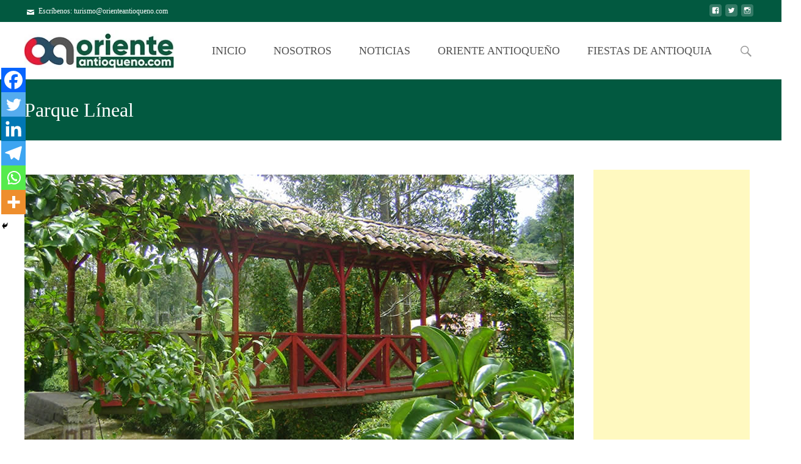

--- FILE ---
content_type: text/html; charset=UTF-8
request_url: https://orienteantioqueno.com/turismo-en-el-retiro/parque-lineal/
body_size: 64379
content:

<!DOCTYPE html>
<html lang="es">
<head>
<meta name="viewport" content="width=device-width, initial-scale=1.0">
<meta charset="UTF-8">
<meta name='robots' content='index, follow, max-image-preview:large, max-snippet:-1, max-video-preview:-1' />
<meta name="description" content="El Parque Lineal de El Retiro es un escenario natural que inicia al ingresar el municipio y en el cual de disfruta de un sendero ecológico y urbano." />
<meta property="og:locale" content="es_ES" />
<meta property="og:type" content="article" />
<meta property="og:title" content="Parque Líneal - Oriente Antioqueño" />
<meta property="og:description" content="El Parque Lineal de El Retiro es un escenario natural que inicia al ingresar el municipio y en el cual de disfruta de un sendero ecológico y urbano." />
<meta property="og:url" content="https://orienteantioqueno.com/turismo-en-el-retiro/parque-lineal/" />
<meta property="og:site_name" content="Oriente Antioqueño" />
<meta property="article:published_time" content="2020-10-04T18:12:03+00:00" />
<meta property="article:modified_time" content="2023-04-23T16:03:45+00:00" />
<meta property="og:image" content="https://i1.wp.com/orienteantioqueno.com/wp-content/uploads/2020/10/parque-lineal-puente-del-amor-el-retiro-oriente-antioqueño.jpg?fit=900%2C460&ssl=1" />
<meta property="og:image:width" content="900" />
<meta property="og:image:height" content="460" />
<meta property="og:image:type" content="image/jpeg" />
<meta name="author" content="Oriente Antioqueño" />
<meta name="twitter:card" content="summary_large_image" />
<meta name="twitter:label1" content="Escrito por" />
<meta name="twitter:data1" content="Oriente Antioqueño" />
<meta name="twitter:label2" content="Tiempo de lectura" />
<meta name="twitter:data2" content="1 minuto" />
<meta name="generator" content="WordPress 6.6.2" />
<meta name="generator" content="Site Kit by Google 1.137.0" />
<meta name="google-adsense-platform-account" content="ca-host-pub-2644536267352236">
<meta name="google-adsense-platform-domain" content="sitekit.withgoogle.com">
<meta name="generator" content="Elementor 3.24.6; features: additional_custom_breakpoints; settings: css_print_method-external, google_font-enabled, font_display-auto">
<meta name="msapplication-TileImage" content="https://orienteantioqueno.com/wp-content/uploads/2020/12/cropped-icono-sitio-orientea-antioqueño-1-270x270.png" />


<style class='bv-critical-css'>
@-webkit-keyframes a{to{-webkit-transform:rotate(1turn);transform:rotate(1turn)}}
@keyframes a{to{-webkit-transform:rotate(1turn);transform:rotate(1turn)}}
@-webkit-keyframes b{0%{background-position:0 0}to{background-position:30px 0}}
@keyframes b{0%{background-position:0 0}to{background-position:30px 0}}
</style>
<style class='bv-critical-css'>
:root{--wp--preset--aspect-ratio--square: 1;--wp--preset--aspect-ratio--4-3: 4/3;--wp--preset--aspect-ratio--3-4: 3/4;--wp--preset--aspect-ratio--3-2: 3/2;--wp--preset--aspect-ratio--2-3: 2/3;--wp--preset--aspect-ratio--16-9: 16/9;--wp--preset--aspect-ratio--9-16: 9/16;--wp--preset--color--black: #000000;--wp--preset--color--cyan-bluish-gray: #abb8c3;--wp--preset--color--white: #ffffff;--wp--preset--color--pale-pink: #f78da7;--wp--preset--color--vivid-red: #cf2e2e;--wp--preset--color--luminous-vivid-orange: #ff6900;--wp--preset--color--luminous-vivid-amber: #fcb900;--wp--preset--color--light-green-cyan: #7bdcb5;--wp--preset--color--vivid-green-cyan: #00d084;--wp--preset--color--pale-cyan-blue: #8ed1fc;--wp--preset--color--vivid-cyan-blue: #0693e3;--wp--preset--color--vivid-purple: #9b51e0;--wp--preset--gradient--vivid-cyan-blue-to-vivid-purple: linear-gradient(135deg,rgba(6,147,227,1) 0%,rgb(155,81,224) 100%);--wp--preset--gradient--light-green-cyan-to-vivid-green-cyan: linear-gradient(135deg,rgb(122,220,180) 0%,rgb(0,208,130) 100%);--wp--preset--gradient--luminous-vivid-amber-to-luminous-vivid-orange: linear-gradient(135deg,rgba(252,185,0,1) 0%,rgba(255,105,0,1) 100%);--wp--preset--gradient--luminous-vivid-orange-to-vivid-red: linear-gradient(135deg,rgba(255,105,0,1) 0%,rgb(207,46,46) 100%);--wp--preset--gradient--very-light-gray-to-cyan-bluish-gray: linear-gradient(135deg,rgb(238,238,238) 0%,rgb(169,184,195) 100%);--wp--preset--gradient--cool-to-warm-spectrum: linear-gradient(135deg,rgb(74,234,220) 0%,rgb(151,120,209) 20%,rgb(207,42,186) 40%,rgb(238,44,130) 60%,rgb(251,105,98) 80%,rgb(254,248,76) 100%);--wp--preset--gradient--blush-light-purple: linear-gradient(135deg,rgb(255,206,236) 0%,rgb(152,150,240) 100%);--wp--preset--gradient--blush-bordeaux: linear-gradient(135deg,rgb(254,205,165) 0%,rgb(254,45,45) 50%,rgb(107,0,62) 100%);--wp--preset--gradient--luminous-dusk: linear-gradient(135deg,rgb(255,203,112) 0%,rgb(199,81,192) 50%,rgb(65,88,208) 100%);--wp--preset--gradient--pale-ocean: linear-gradient(135deg,rgb(255,245,203) 0%,rgb(182,227,212) 50%,rgb(51,167,181) 100%);--wp--preset--gradient--electric-grass: linear-gradient(135deg,rgb(202,248,128) 0%,rgb(113,206,126) 100%);--wp--preset--gradient--midnight: linear-gradient(135deg,rgb(2,3,129) 0%,rgb(40,116,252) 100%);--wp--preset--font-size--small: 13px;--wp--preset--font-size--medium: 20px;--wp--preset--font-size--large: 36px;--wp--preset--font-size--x-large: 42px;--wp--preset--spacing--20: 0.44rem;--wp--preset--spacing--30: 0.67rem;--wp--preset--spacing--40: 1rem;--wp--preset--spacing--50: 1.5rem;--wp--preset--spacing--60: 2.25rem;--wp--preset--spacing--70: 3.38rem;--wp--preset--spacing--80: 5.06rem;--wp--preset--shadow--natural: 6px 6px 9px rgba(0, 0, 0, 0.2);--wp--preset--shadow--deep: 12px 12px 50px rgba(0, 0, 0, 0.4);--wp--preset--shadow--sharp: 6px 6px 0px rgba(0, 0, 0, 0.2);--wp--preset--shadow--outlined: 6px 6px 0px -3px rgba(255, 255, 255, 1), 6px 6px rgba(0, 0, 0, 1);--wp--preset--shadow--crisp: 6px 6px 0px rgba(0, 0, 0, 1);}
</style>
<style class='bv-critical-css'>
body {
  position: relative!important;
}
.cbp-spmenu-push {
  overflow-x: hidden;
  position: relative;
}
.cbp-spmenu,.cbp-spmenu-push {
  -webkit-transition: all .3s ease;
  -moz-transition: all .3s ease;
  transition: all .3s ease;
}
#wprmenu_bar, html body .wprm-overlay.active, .cbp-spmenu-push, .wprmenu_icon span {
  left: 0;
}
</style>
<style class='bv-critical-css'>
.screen-reader-text{clip:rect(1px,1px,1px,1px);position:absolute!important}
</style>
<style class='bv-critical-css'>
#ez-toc-container{background:#f9f9f9;border:1px solid #aaa;border-radius:4px;-webkit-box-shadow:0 1px 1px rgba(0,0,0,.05);box-shadow:0 1px 1px rgba(0,0,0,.05);display:table;margin-bottom:1em;padding:10px 20px 10px 10px;position:relative;width:auto}
#ez-toc-container li,#ez-toc-container ul{padding:0}#ez-toc-container li,#ez-toc-container ul,#ez-toc-container ul li,div.ez-toc-widget-container,div.ez-toc-widget-container li{background:0 0;list-style:none;line-height:1.6;margin:0;overflow:hidden;z-index:1}#ez-toc-container .ez-toc-title{text-align:left;line-height:1.45;margin:0;padding:0}.ez-toc-title-container{display:table;width:100%}.ez-toc-title,.ez-toc-title-toggle{display:inline;text-align:left;vertical-align:middle}.ez-toc-btn,.ez-toc-glyphicon{display:inline-block;font-weight:400}
#ez-toc-container a{color:#444;box-shadow:none;text-decoration:none;text-shadow:none;display:inline-flex;align-items:stretch;flex-wrap:nowrap}#ez-toc-container a:visited{color:#9f9f9f}
#ez-toc-container a.ez-toc-toggle{display:flex;align-items:center}
.ez-toc-btn{padding:6px 12px;margin-bottom:0;font-size:14px;line-height:1.428571429;text-align:center;white-space:nowrap;vertical-align:middle;cursor:pointer;background-image:none;border:1px solid transparent;border-radius:4px;-webkit-user-select:none;-moz-user-select:none;-ms-user-select:none;-o-user-select:none;user-select:none}
.ez-toc-btn-default{color:#333;background-color:#fff;-webkit-box-shadow:inset 0 1px 0 rgba(255,255,255,.15),0 1px 1px rgba(0,0,0,.075);box-shadow:inset 0 1px 0 rgba(255,255,255,.15),0 1px 1px rgba(0,0,0,.075);text-shadow:0 1px 0 #fff;background-image:-webkit-gradient(linear,left 0,left 100%,from(#fff),to(#e0e0e0));background-image:-webkit-linear-gradient(top,#fff 0,#e0e0e0 100%);background-image:-moz-linear-gradient(top,#fff 0,#e0e0e0 100%);background-image:linear-gradient(to bottom,#fff 0,#e0e0e0 100%);background-repeat:repeat-x;border-color:#ccc}
.ez-toc-btn-sm,.ez-toc-btn-xs{padding:5px 10px;font-size:12px;line-height:1.5;border-radius:3px}.ez-toc-btn-xs{padding:1px 5px}
.ez-toc-pull-right{float:right!important;margin-left:10px}
#ez-toc-container .ez-toc-js-icon-con,#ez-toc-container label{position:relative;cursor:pointer;display:initial}#ez-toc-container .ez-toc-js-icon-con,#ez-toc-container .ez-toc-toggle label,.ez-toc-cssicon{float:right;position:relative;font-size:16px;padding:0;border:1px solid #999191;border-radius:5px;cursor:pointer;left:10px;width:35px}div#ez-toc-container .ez-toc-title{display:initial}
#ez-toc-container a.ez-toc-toggle{color:#444;background:inherit;border:inherit}#ez-toc-container .eztoc-toggle-hide-by-default,.eztoc-hide,label.cssiconcheckbox{display:none}
.ez-toc-icon-toggle-span{display:flex;align-items:center;width:35px;height:30px;justify-content:center;direction:ltr}
</style>
<style class='bv-critical-css'>
div#ez-toc-container .ez-toc-title {font-size: 120%;}div#ez-toc-container .ez-toc-title {font-weight: 500;}div#ez-toc-container ul li , div#ez-toc-container ul li a {font-size: 95%;}div#ez-toc-container ul li , div#ez-toc-container ul li a {font-weight: 500;}
.ez-toc-container-direction {direction: ltr;}.ez-toc-counter ul{counter-reset: item ;}.ez-toc-counter nav ul li a::before {content: counters(item, '.', decimal) '. ';display: inline-block;counter-increment: item;flex-grow: 0;flex-shrink: 0;margin-right: .2em; float: left; }
</style>
<style class='bv-critical-css'>
@keyframes a{0%{transform:rotate(0deg)}to{transform:rotate(359deg)}}
</style>
<style class='bv-critical-css'>
.elementor-screen-only,.screen-reader-text,.screen-reader-text span,.ui-helper-hidden-accessible{position:absolute;top:-10000em;width:1px;height:1px;margin:-1px;padding:0;overflow:hidden;clip:rect(0,0,0,0);border:0}
:root{--page-title-display:block}.elementor-page-title,h1.entry-title{display:var(--page-title-display)}
@keyframes eicon-spin{0%{transform:rotate(0deg)}to{transform:rotate(359deg)}}
@media (min-width:1025px){#elementor-device-mode:after{content:"desktop"}}@media (max-width:1024px){#elementor-device-mode:after{content:"tablet"}}@media (max-width:767px){#elementor-device-mode:after{content:"mobile"}}.animated{animation-duration:1.25s}
</style>
<style class='bv-critical-css'>
:root{--swiper-theme-color:#007aff}
:root{--swiper-navigation-size:44px}
@keyframes swiper-preloader-spin{0%{transform:rotate(0deg)}100%{transform:rotate(360deg)}}
</style>
<style class='bv-critical-css'>
.elementor-kit-4942{--e-global-color-primary:#6EC1E4;--e-global-color-secondary:#54595F;--e-global-color-text:#7A7A7A;--e-global-color-accent:#61CE70;--e-global-color-1f480db3:#4054B2;--e-global-color-2fa7e5f9:#23A455;--e-global-color-4c3703ee:#0A0A0A;--e-global-color-2069cfd6:#FFF;--e-global-color-5888c98f:#BDB9B9;--e-global-color-16c68d13:RGBA(189, 185, 185, 0);--e-global-color-3efabafc:#DBCDCD;--e-global-color-6a0981a4:#000000;--e-global-color-3e48fad3:#000000;--e-global-color-49a69489:#000000;--e-global-color-5bde756:#025940;--e-global-typography-primary-font-family:"Roboto";--e-global-typography-primary-font-weight:600;--e-global-typography-secondary-font-family:"Roboto Slab";--e-global-typography-secondary-font-weight:400;--e-global-typography-text-font-family:"Roboto";--e-global-typography-text-font-weight:400;--e-global-typography-accent-font-family:"Roboto";--e-global-typography-accent-font-weight:500;}
h1.entry-title{display:var(--page-title-display);}
</style>
<style class='bv-critical-css'>
.genericon {
	font-size: 16px;
	vertical-align: top;
	text-align: center;
	-moz-transition: color .1s ease-in 0;
	-webkit-transition: color .1s ease-in 0;
	display: inline-block;
	font-family: "Genericons";
	font-style: normal;
	font-weight: normal;
	font-variant: normal;
	line-height: 1;
	text-decoration: inherit;
	text-transform: none;
	-moz-osx-font-smoothing: grayscale;
	-webkit-font-smoothing: antialiased;
	speak: none;
}
.genericon-facebook:before { content: "\f203"; }
.genericon-instagram:before { content: "\f215"; }
.genericon-mail:before { content: "\f410"; }
.genericon-search:before { content: "\f400"; }
.genericon-twitter:before { content: "\f202"; }


</style>
<style class='bv-critical-css'>
.animated{-webkit-animation-duration:1s;animation-duration:1s;-webkit-animation-fill-mode:both;animation-fill-mode:both}
@-webkit-keyframes bounce{0%,20%,50%,80%,100%{-webkit-transform:translateY(0);transform:translateY(0)}40%{-webkit-transform:translateY(-30px);transform:translateY(-30px)}60%{-webkit-transform:translateY(-15px);transform:translateY(-15px)}}
@keyframes bounce{0%,20%,50%,80%,100%{-webkit-transform:translateY(0);-ms-transform:translateY(0);transform:translateY(0)}40%{-webkit-transform:translateY(-30px);-ms-transform:translateY(-30px);transform:translateY(-30px)}60%{-webkit-transform:translateY(-15px);-ms-transform:translateY(-15px);transform:translateY(-15px)}}
@-webkit-keyframes flash{0%,50%,100%{opacity:1}25%,75%{opacity:0}}
@keyframes flash{0%,50%,100%{opacity:1}25%,75%{opacity:0}}
@-webkit-keyframes pulse{0%{-webkit-transform:scale(1);transform:scale(1)}50%{-webkit-transform:scale(1.1);transform:scale(1.1)}100%{-webkit-transform:scale(1);transform:scale(1)}}
@keyframes pulse{0%{-webkit-transform:scale(1);-ms-transform:scale(1);transform:scale(1)}50%{-webkit-transform:scale(1.1);-ms-transform:scale(1.1);transform:scale(1.1)}100%{-webkit-transform:scale(1);-ms-transform:scale(1);transform:scale(1)}}
@-webkit-keyframes shake{0%,100%{-webkit-transform:translateX(0);transform:translateX(0)}10%,30%,50%,70%,90%{-webkit-transform:translateX(-10px);transform:translateX(-10px)}20%,40%,60%,80%{-webkit-transform:translateX(10px);transform:translateX(10px)}}
@keyframes shake{0%,100%{-webkit-transform:translateX(0);-ms-transform:translateX(0);transform:translateX(0)}10%,30%,50%,70%,90%{-webkit-transform:translateX(-10px);-ms-transform:translateX(-10px);transform:translateX(-10px)}20%,40%,60%,80%{-webkit-transform:translateX(10px);-ms-transform:translateX(10px);transform:translateX(10px)}}
@-webkit-keyframes swing{20%{-webkit-transform:rotate(15deg);transform:rotate(15deg)}40%{-webkit-transform:rotate(-10deg);transform:rotate(-10deg)}60%{-webkit-transform:rotate(5deg);transform:rotate(5deg)}80%{-webkit-transform:rotate(-5deg);transform:rotate(-5deg)}100%{-webkit-transform:rotate(0);transform:rotate(0)}}
@keyframes swing{20%{-webkit-transform:rotate(15deg);-ms-transform:rotate(15deg);transform:rotate(15deg)}40%{-webkit-transform:rotate(-10deg);-ms-transform:rotate(-10deg);transform:rotate(-10deg)}60%{-webkit-transform:rotate(5deg);-ms-transform:rotate(5deg);transform:rotate(5deg)}80%{-webkit-transform:rotate(-5deg);-ms-transform:rotate(-5deg);transform:rotate(-5deg)}100%{-webkit-transform:rotate(0);-ms-transform:rotate(0);transform:rotate(0)}}
@-webkit-keyframes tada{0%{-webkit-transform:scale(1);transform:scale(1)}10%,20%{-webkit-transform:scale(.9)rotate(-3deg);transform:scale(.9)rotate(-3deg)}30%,50%,70%,90%{-webkit-transform:scale(1.1)rotate(3deg);transform:scale(1.1)rotate(3deg)}40%,60%,80%{-webkit-transform:scale(1.1)rotate(-3deg);transform:scale(1.1)rotate(-3deg)}100%{-webkit-transform:scale(1)rotate(0);transform:scale(1)rotate(0)}}
@keyframes tada{0%{-webkit-transform:scale(1);-ms-transform:scale(1);transform:scale(1)}10%,20%{-webkit-transform:scale(.9)rotate(-3deg);-ms-transform:scale(.9)rotate(-3deg);transform:scale(.9)rotate(-3deg)}30%,50%,70%,90%{-webkit-transform:scale(1.1)rotate(3deg);-ms-transform:scale(1.1)rotate(3deg);transform:scale(1.1)rotate(3deg)}40%,60%,80%{-webkit-transform:scale(1.1)rotate(-3deg);-ms-transform:scale(1.1)rotate(-3deg);transform:scale(1.1)rotate(-3deg)}100%{-webkit-transform:scale(1)rotate(0);-ms-transform:scale(1)rotate(0);transform:scale(1)rotate(0)}}
@-webkit-keyframes wobble{0%{-webkit-transform:translateX(0%);transform:translateX(0%)}15%{-webkit-transform:translateX(-25%)rotate(-5deg);transform:translateX(-25%)rotate(-5deg)}30%{-webkit-transform:translateX(20%)rotate(3deg);transform:translateX(20%)rotate(3deg)}45%{-webkit-transform:translateX(-15%)rotate(-3deg);transform:translateX(-15%)rotate(-3deg)}60%{-webkit-transform:translateX(10%)rotate(2deg);transform:translateX(10%)rotate(2deg)}75%{-webkit-transform:translateX(-5%)rotate(-1deg);transform:translateX(-5%)rotate(-1deg)}100%{-webkit-transform:translateX(0%);transform:translateX(0%)}}
@keyframes wobble{0%{-webkit-transform:translateX(0%);-ms-transform:translateX(0%);transform:translateX(0%)}15%{-webkit-transform:translateX(-25%)rotate(-5deg);-ms-transform:translateX(-25%)rotate(-5deg);transform:translateX(-25%)rotate(-5deg)}30%{-webkit-transform:translateX(20%)rotate(3deg);-ms-transform:translateX(20%)rotate(3deg);transform:translateX(20%)rotate(3deg)}45%{-webkit-transform:translateX(-15%)rotate(-3deg);-ms-transform:translateX(-15%)rotate(-3deg);transform:translateX(-15%)rotate(-3deg)}60%{-webkit-transform:translateX(10%)rotate(2deg);-ms-transform:translateX(10%)rotate(2deg);transform:translateX(10%)rotate(2deg)}75%{-webkit-transform:translateX(-5%)rotate(-1deg);-ms-transform:translateX(-5%)rotate(-1deg);transform:translateX(-5%)rotate(-1deg)}100%{-webkit-transform:translateX(0%);-ms-transform:translateX(0%);transform:translateX(0%)}}
@-webkit-keyframes bounceIn{0%{opacity:0;-webkit-transform:scale(.3);transform:scale(.3)}50%{opacity:1;-webkit-transform:scale(1.05);transform:scale(1.05)}70%{-webkit-transform:scale(.9);transform:scale(.9)}100%{-webkit-transform:scale(1);transform:scale(1)}}
@keyframes bounceIn{0%{opacity:0;-webkit-transform:scale(.3);-ms-transform:scale(.3);transform:scale(.3)}50%{opacity:1;-webkit-transform:scale(1.05);-ms-transform:scale(1.05);transform:scale(1.05)}70%{-webkit-transform:scale(.9);-ms-transform:scale(.9);transform:scale(.9)}100%{-webkit-transform:scale(1);-ms-transform:scale(1);transform:scale(1)}}
@-webkit-keyframes bounceInDown{0%{opacity:0;-webkit-transform:translateY(-2000px);transform:translateY(-2000px)}60%{opacity:1;-webkit-transform:translateY(30px);transform:translateY(30px)}80%{-webkit-transform:translateY(-10px);transform:translateY(-10px)}100%{-webkit-transform:translateY(0);transform:translateY(0)}}
@keyframes bounceInDown{0%{opacity:0;-webkit-transform:translateY(-2000px);-ms-transform:translateY(-2000px);transform:translateY(-2000px)}60%{opacity:1;-webkit-transform:translateY(30px);-ms-transform:translateY(30px);transform:translateY(30px)}80%{-webkit-transform:translateY(-10px);-ms-transform:translateY(-10px);transform:translateY(-10px)}100%{-webkit-transform:translateY(0);-ms-transform:translateY(0);transform:translateY(0)}}
@-webkit-keyframes bounceInLeft{0%{opacity:0;-webkit-transform:translateX(-2000px);transform:translateX(-2000px)}60%{opacity:1;-webkit-transform:translateX(30px);transform:translateX(30px)}80%{-webkit-transform:translateX(-10px);transform:translateX(-10px)}100%{-webkit-transform:translateX(0);transform:translateX(0)}}
@keyframes bounceInLeft{0%{opacity:0;-webkit-transform:translateX(-2000px);-ms-transform:translateX(-2000px);transform:translateX(-2000px)}60%{opacity:1;-webkit-transform:translateX(30px);-ms-transform:translateX(30px);transform:translateX(30px)}80%{-webkit-transform:translateX(-10px);-ms-transform:translateX(-10px);transform:translateX(-10px)}100%{-webkit-transform:translateX(0);-ms-transform:translateX(0);transform:translateX(0)}}
@-webkit-keyframes bounceInRight{0%{opacity:0;-webkit-transform:translateX(2000px);transform:translateX(2000px)}60%{opacity:1;-webkit-transform:translateX(-30px);transform:translateX(-30px)}80%{-webkit-transform:translateX(10px);transform:translateX(10px)}100%{-webkit-transform:translateX(0);transform:translateX(0)}}
@keyframes bounceInRight{0%{opacity:0;-webkit-transform:translateX(2000px);-ms-transform:translateX(2000px);transform:translateX(2000px)}60%{opacity:1;-webkit-transform:translateX(-30px);-ms-transform:translateX(-30px);transform:translateX(-30px)}80%{-webkit-transform:translateX(10px);-ms-transform:translateX(10px);transform:translateX(10px)}100%{-webkit-transform:translateX(0);-ms-transform:translateX(0);transform:translateX(0)}}
@-webkit-keyframes bounceInUp{0%{opacity:0;-webkit-transform:translateY(2000px);transform:translateY(2000px)}60%{opacity:1;-webkit-transform:translateY(-30px);transform:translateY(-30px)}80%{-webkit-transform:translateY(10px);transform:translateY(10px)}100%{-webkit-transform:translateY(0);transform:translateY(0)}}
@keyframes bounceInUp{0%{opacity:0;-webkit-transform:translateY(2000px);-ms-transform:translateY(2000px);transform:translateY(2000px)}60%{opacity:1;-webkit-transform:translateY(-30px);-ms-transform:translateY(-30px);transform:translateY(-30px)}80%{-webkit-transform:translateY(10px);-ms-transform:translateY(10px);transform:translateY(10px)}100%{-webkit-transform:translateY(0);-ms-transform:translateY(0);transform:translateY(0)}}
@-webkit-keyframes bounceOut{0%{-webkit-transform:scale(1);transform:scale(1)}25%{-webkit-transform:scale(.95);transform:scale(.95)}50%{opacity:1;-webkit-transform:scale(1.1);transform:scale(1.1)}100%{opacity:0;-webkit-transform:scale(.3);transform:scale(.3)}}
@keyframes bounceOut{0%{-webkit-transform:scale(1);-ms-transform:scale(1);transform:scale(1)}25%{-webkit-transform:scale(.95);-ms-transform:scale(.95);transform:scale(.95)}50%{opacity:1;-webkit-transform:scale(1.1);-ms-transform:scale(1.1);transform:scale(1.1)}100%{opacity:0;-webkit-transform:scale(.3);-ms-transform:scale(.3);transform:scale(.3)}}
@-webkit-keyframes bounceOutDown{0%{-webkit-transform:translateY(0);transform:translateY(0)}20%{opacity:1;-webkit-transform:translateY(-20px);transform:translateY(-20px)}100%{opacity:0;-webkit-transform:translateY(2000px);transform:translateY(2000px)}}
@keyframes bounceOutDown{0%{-webkit-transform:translateY(0);-ms-transform:translateY(0);transform:translateY(0)}20%{opacity:1;-webkit-transform:translateY(-20px);-ms-transform:translateY(-20px);transform:translateY(-20px)}100%{opacity:0;-webkit-transform:translateY(2000px);-ms-transform:translateY(2000px);transform:translateY(2000px)}}
@-webkit-keyframes bounceOutLeft{0%{-webkit-transform:translateX(0);transform:translateX(0)}20%{opacity:1;-webkit-transform:translateX(20px);transform:translateX(20px)}100%{opacity:0;-webkit-transform:translateX(-2000px);transform:translateX(-2000px)}}
@keyframes bounceOutLeft{0%{-webkit-transform:translateX(0);-ms-transform:translateX(0);transform:translateX(0)}20%{opacity:1;-webkit-transform:translateX(20px);-ms-transform:translateX(20px);transform:translateX(20px)}100%{opacity:0;-webkit-transform:translateX(-2000px);-ms-transform:translateX(-2000px);transform:translateX(-2000px)}}
@-webkit-keyframes bounceOutRight{0%{-webkit-transform:translateX(0);transform:translateX(0)}20%{opacity:1;-webkit-transform:translateX(-20px);transform:translateX(-20px)}100%{opacity:0;-webkit-transform:translateX(2000px);transform:translateX(2000px)}}
@keyframes bounceOutRight{0%{-webkit-transform:translateX(0);-ms-transform:translateX(0);transform:translateX(0)}20%{opacity:1;-webkit-transform:translateX(-20px);-ms-transform:translateX(-20px);transform:translateX(-20px)}100%{opacity:0;-webkit-transform:translateX(2000px);-ms-transform:translateX(2000px);transform:translateX(2000px)}}
@-webkit-keyframes bounceOutUp{0%{-webkit-transform:translateY(0);transform:translateY(0)}20%{opacity:1;-webkit-transform:translateY(20px);transform:translateY(20px)}100%{opacity:0;-webkit-transform:translateY(-2000px);transform:translateY(-2000px)}}
@keyframes bounceOutUp{0%{-webkit-transform:translateY(0);-ms-transform:translateY(0);transform:translateY(0)}20%{opacity:1;-webkit-transform:translateY(20px);-ms-transform:translateY(20px);transform:translateY(20px)}100%{opacity:0;-webkit-transform:translateY(-2000px);-ms-transform:translateY(-2000px);transform:translateY(-2000px)}}
@-webkit-keyframes fadeIn{0%{opacity:0}100%{opacity:1}}
@keyframes fadeIn{0%{opacity:0}100%{opacity:1}}
@-webkit-keyframes fadeInDown{0%{opacity:0;-webkit-transform:translateY(-20px);transform:translateY(-20px)}100%{opacity:1;-webkit-transform:translateY(0);transform:translateY(0)}}
@keyframes fadeInDown{0%{opacity:0;-webkit-transform:translateY(-20px);-ms-transform:translateY(-20px);transform:translateY(-20px)}100%{opacity:1;-webkit-transform:translateY(0);-ms-transform:translateY(0);transform:translateY(0)}}
@-webkit-keyframes fadeInDownBig{0%{opacity:0;-webkit-transform:translateY(-2000px);transform:translateY(-2000px)}100%{opacity:1;-webkit-transform:translateY(0);transform:translateY(0)}}
@keyframes fadeInDownBig{0%{opacity:0;-webkit-transform:translateY(-2000px);-ms-transform:translateY(-2000px);transform:translateY(-2000px)}100%{opacity:1;-webkit-transform:translateY(0);-ms-transform:translateY(0);transform:translateY(0)}}
@-webkit-keyframes fadeInLeft{0%{opacity:0;-webkit-transform:translateX(-20px);transform:translateX(-20px)}100%{opacity:1;-webkit-transform:translateX(0);transform:translateX(0)}}
@keyframes fadeInLeft{0%{opacity:0;-webkit-transform:translateX(-20px);-ms-transform:translateX(-20px);transform:translateX(-20px)}100%{opacity:1;-webkit-transform:translateX(0);-ms-transform:translateX(0);transform:translateX(0)}}
@-webkit-keyframes fadeInLeftBig{0%{opacity:0;-webkit-transform:translateX(-2000px);transform:translateX(-2000px)}100%{opacity:1;-webkit-transform:translateX(0);transform:translateX(0)}}
@keyframes fadeInLeftBig{0%{opacity:0;-webkit-transform:translateX(-2000px);-ms-transform:translateX(-2000px);transform:translateX(-2000px)}100%{opacity:1;-webkit-transform:translateX(0);-ms-transform:translateX(0);transform:translateX(0)}}
@-webkit-keyframes fadeInRight{0%{opacity:0;-webkit-transform:translateX(20px);transform:translateX(20px)}100%{opacity:1;-webkit-transform:translateX(0);transform:translateX(0)}}
@keyframes fadeInRight{0%{opacity:0;-webkit-transform:translateX(20px);-ms-transform:translateX(20px);transform:translateX(20px)}100%{opacity:1;-webkit-transform:translateX(0);-ms-transform:translateX(0);transform:translateX(0)}}
@-webkit-keyframes fadeInRightBig{0%{opacity:0;-webkit-transform:translateX(2000px);transform:translateX(2000px)}100%{opacity:1;-webkit-transform:translateX(0);transform:translateX(0)}}
@keyframes fadeInRightBig{0%{opacity:0;-webkit-transform:translateX(2000px);-ms-transform:translateX(2000px);transform:translateX(2000px)}100%{opacity:1;-webkit-transform:translateX(0);-ms-transform:translateX(0);transform:translateX(0)}}
@-webkit-keyframes fadeInUp{0%{opacity:0;-webkit-transform:translateY(20px);transform:translateY(20px)}100%{opacity:1;-webkit-transform:translateY(0);transform:translateY(0)}}
@keyframes fadeInUp{0%{opacity:0;-webkit-transform:translateY(20px);-ms-transform:translateY(20px);transform:translateY(20px)}100%{opacity:1;-webkit-transform:translateY(0);-ms-transform:translateY(0);transform:translateY(0)}}
@-webkit-keyframes fadeInUpBig{0%{opacity:0;-webkit-transform:translateY(2000px);transform:translateY(2000px)}100%{opacity:1;-webkit-transform:translateY(0);transform:translateY(0)}}
@keyframes fadeInUpBig{0%{opacity:0;-webkit-transform:translateY(2000px);-ms-transform:translateY(2000px);transform:translateY(2000px)}100%{opacity:1;-webkit-transform:translateY(0);-ms-transform:translateY(0);transform:translateY(0)}}
@-webkit-keyframes fadeOut{0%{opacity:1}100%{opacity:0}}
@keyframes fadeOut{0%{opacity:1}100%{opacity:0}}
@-webkit-keyframes fadeOutDown{0%{opacity:1;-webkit-transform:translateY(0);transform:translateY(0)}100%{opacity:0;-webkit-transform:translateY(20px);transform:translateY(20px)}}
@keyframes fadeOutDown{0%{opacity:1;-webkit-transform:translateY(0);-ms-transform:translateY(0);transform:translateY(0)}100%{opacity:0;-webkit-transform:translateY(20px);-ms-transform:translateY(20px);transform:translateY(20px)}}
@-webkit-keyframes fadeOutDownBig{0%{opacity:1;-webkit-transform:translateY(0);transform:translateY(0)}100%{opacity:0;-webkit-transform:translateY(2000px);transform:translateY(2000px)}}
@keyframes fadeOutDownBig{0%{opacity:1;-webkit-transform:translateY(0);-ms-transform:translateY(0);transform:translateY(0)}100%{opacity:0;-webkit-transform:translateY(2000px);-ms-transform:translateY(2000px);transform:translateY(2000px)}}
@-webkit-keyframes fadeOutLeft{0%{opacity:1;-webkit-transform:translateX(0);transform:translateX(0)}100%{opacity:0;-webkit-transform:translateX(-20px);transform:translateX(-20px)}}
@keyframes fadeOutLeft{0%{opacity:1;-webkit-transform:translateX(0);-ms-transform:translateX(0);transform:translateX(0)}100%{opacity:0;-webkit-transform:translateX(-20px);-ms-transform:translateX(-20px);transform:translateX(-20px)}}
@-webkit-keyframes fadeOutLeftBig{0%{opacity:1;-webkit-transform:translateX(0);transform:translateX(0)}100%{opacity:0;-webkit-transform:translateX(-2000px);transform:translateX(-2000px)}}
@keyframes fadeOutLeftBig{0%{opacity:1;-webkit-transform:translateX(0);-ms-transform:translateX(0);transform:translateX(0)}100%{opacity:0;-webkit-transform:translateX(-2000px);-ms-transform:translateX(-2000px);transform:translateX(-2000px)}}
@-webkit-keyframes fadeOutRight{0%{opacity:1;-webkit-transform:translateX(0);transform:translateX(0)}100%{opacity:0;-webkit-transform:translateX(20px);transform:translateX(20px)}}
@keyframes fadeOutRight{0%{opacity:1;-webkit-transform:translateX(0);-ms-transform:translateX(0);transform:translateX(0)}100%{opacity:0;-webkit-transform:translateX(20px);-ms-transform:translateX(20px);transform:translateX(20px)}}
@-webkit-keyframes fadeOutRightBig{0%{opacity:1;-webkit-transform:translateX(0);transform:translateX(0)}100%{opacity:0;-webkit-transform:translateX(2000px);transform:translateX(2000px)}}
@keyframes fadeOutRightBig{0%{opacity:1;-webkit-transform:translateX(0);-ms-transform:translateX(0);transform:translateX(0)}100%{opacity:0;-webkit-transform:translateX(2000px);-ms-transform:translateX(2000px);transform:translateX(2000px)}}
@-webkit-keyframes fadeOutUp{0%{opacity:1;-webkit-transform:translateY(0);transform:translateY(0)}100%{opacity:0;-webkit-transform:translateY(-20px);transform:translateY(-20px)}}
@keyframes fadeOutUp{0%{opacity:1;-webkit-transform:translateY(0);-ms-transform:translateY(0);transform:translateY(0)}100%{opacity:0;-webkit-transform:translateY(-20px);-ms-transform:translateY(-20px);transform:translateY(-20px)}}
@-webkit-keyframes fadeOutUpBig{0%{opacity:1;-webkit-transform:translateY(0);transform:translateY(0)}100%{opacity:0;-webkit-transform:translateY(-2000px);transform:translateY(-2000px)}}
@keyframes fadeOutUpBig{0%{opacity:1;-webkit-transform:translateY(0);-ms-transform:translateY(0);transform:translateY(0)}100%{opacity:0;-webkit-transform:translateY(-2000px);-ms-transform:translateY(-2000px);transform:translateY(-2000px)}}
@-webkit-keyframes flip{0%{-webkit-transform:perspective(400px)translateZ(0)rotateY(0)scale(1);transform:perspective(400px)translateZ(0)rotateY(0)scale(1)}0%,40%{-webkit-animation-timing-function:ease-out;animation-timing-function:ease-out}40%{-webkit-transform:perspective(400px)translateZ(150px)rotateY(170deg)scale(1);transform:perspective(400px)translateZ(150px)rotateY(170deg)scale(1)}50%{-webkit-transform:perspective(400px)translateZ(150px)rotateY(190deg)scale(1);transform:perspective(400px)translateZ(150px)rotateY(190deg)scale(1);-webkit-animation-timing-function:ease-in;animation-timing-function:ease-in}80%{-webkit-transform:perspective(400px)translateZ(0)rotateY(360deg)scale(.95);transform:perspective(400px)translateZ(0)rotateY(360deg)scale(.95)}80%,100%{-webkit-animation-timing-function:ease-in;animation-timing-function:ease-in}100%{-webkit-transform:perspective(400px)translateZ(0)rotateY(360deg)scale(1);transform:perspective(400px)translateZ(0)rotateY(360deg)scale(1)}}
@keyframes flip{0%{-webkit-transform:perspective(400px)translateZ(0)rotateY(0)scale(1);-ms-transform:perspective(400px)translateZ(0)rotateY(0)scale(1);transform:perspective(400px)translateZ(0)rotateY(0)scale(1)}0%,40%{-webkit-animation-timing-function:ease-out;animation-timing-function:ease-out}40%{-webkit-transform:perspective(400px)translateZ(150px)rotateY(170deg)scale(1);-ms-transform:perspective(400px)translateZ(150px)rotateY(170deg)scale(1);transform:perspective(400px)translateZ(150px)rotateY(170deg)scale(1)}50%{-webkit-transform:perspective(400px)translateZ(150px)rotateY(190deg)scale(1);-ms-transform:perspective(400px)translateZ(150px)rotateY(190deg)scale(1);transform:perspective(400px)translateZ(150px)rotateY(190deg)scale(1);-webkit-animation-timing-function:ease-in;animation-timing-function:ease-in}80%{-webkit-transform:perspective(400px)translateZ(0)rotateY(360deg)scale(.95);-ms-transform:perspective(400px)translateZ(0)rotateY(360deg)scale(.95);transform:perspective(400px)translateZ(0)rotateY(360deg)scale(.95)}80%,100%{-webkit-animation-timing-function:ease-in;animation-timing-function:ease-in}100%{-webkit-transform:perspective(400px)translateZ(0)rotateY(360deg)scale(1);-ms-transform:perspective(400px)translateZ(0)rotateY(360deg)scale(1);transform:perspective(400px)translateZ(0)rotateY(360deg)scale(1)}}
@-webkit-keyframes flipInX{0%{-webkit-transform:perspective(400px)rotateX(90deg);transform:perspective(400px)rotateX(90deg);opacity:0}40%{-webkit-transform:perspective(400px)rotateX(-10deg);transform:perspective(400px)rotateX(-10deg)}70%{-webkit-transform:perspective(400px)rotateX(10deg);transform:perspective(400px)rotateX(10deg)}100%{-webkit-transform:perspective(400px)rotateX(0);transform:perspective(400px)rotateX(0);opacity:1}}
@keyframes flipInX{0%{-webkit-transform:perspective(400px)rotateX(90deg);-ms-transform:perspective(400px)rotateX(90deg);transform:perspective(400px)rotateX(90deg);opacity:0}40%{-webkit-transform:perspective(400px)rotateX(-10deg);-ms-transform:perspective(400px)rotateX(-10deg);transform:perspective(400px)rotateX(-10deg)}70%{-webkit-transform:perspective(400px)rotateX(10deg);-ms-transform:perspective(400px)rotateX(10deg);transform:perspective(400px)rotateX(10deg)}100%{-webkit-transform:perspective(400px)rotateX(0);-ms-transform:perspective(400px)rotateX(0);transform:perspective(400px)rotateX(0);opacity:1}}
@-webkit-keyframes flipInY{0%{-webkit-transform:perspective(400px)rotateY(90deg);transform:perspective(400px)rotateY(90deg);opacity:0}40%{-webkit-transform:perspective(400px)rotateY(-10deg);transform:perspective(400px)rotateY(-10deg)}70%{-webkit-transform:perspective(400px)rotateY(10deg);transform:perspective(400px)rotateY(10deg)}100%{-webkit-transform:perspective(400px)rotateY(0);transform:perspective(400px)rotateY(0);opacity:1}}
@keyframes flipInY{0%{-webkit-transform:perspective(400px)rotateY(90deg);-ms-transform:perspective(400px)rotateY(90deg);transform:perspective(400px)rotateY(90deg);opacity:0}40%{-webkit-transform:perspective(400px)rotateY(-10deg);-ms-transform:perspective(400px)rotateY(-10deg);transform:perspective(400px)rotateY(-10deg)}70%{-webkit-transform:perspective(400px)rotateY(10deg);-ms-transform:perspective(400px)rotateY(10deg);transform:perspective(400px)rotateY(10deg)}100%{-webkit-transform:perspective(400px)rotateY(0);-ms-transform:perspective(400px)rotateY(0);transform:perspective(400px)rotateY(0);opacity:1}}
@-webkit-keyframes flipOutX{0%{-webkit-transform:perspective(400px)rotateX(0);transform:perspective(400px)rotateX(0);opacity:1}100%{-webkit-transform:perspective(400px)rotateX(90deg);transform:perspective(400px)rotateX(90deg);opacity:0}}
@keyframes flipOutX{0%{-webkit-transform:perspective(400px)rotateX(0);-ms-transform:perspective(400px)rotateX(0);transform:perspective(400px)rotateX(0);opacity:1}100%{-webkit-transform:perspective(400px)rotateX(90deg);-ms-transform:perspective(400px)rotateX(90deg);transform:perspective(400px)rotateX(90deg);opacity:0}}
@-webkit-keyframes flipOutY{0%{-webkit-transform:perspective(400px)rotateY(0);transform:perspective(400px)rotateY(0);opacity:1}100%{-webkit-transform:perspective(400px)rotateY(90deg);transform:perspective(400px)rotateY(90deg);opacity:0}}
@keyframes flipOutY{0%{-webkit-transform:perspective(400px)rotateY(0);-ms-transform:perspective(400px)rotateY(0);transform:perspective(400px)rotateY(0);opacity:1}100%{-webkit-transform:perspective(400px)rotateY(90deg);-ms-transform:perspective(400px)rotateY(90deg);transform:perspective(400px)rotateY(90deg);opacity:0}}
@-webkit-keyframes lightSpeedIn{0%{-webkit-transform:translateX(100%)skewX(-30deg);transform:translateX(100%)skewX(-30deg);opacity:0}60%{-webkit-transform:translateX(-20%)skewX(30deg);transform:translateX(-20%)skewX(30deg);opacity:1}80%{-webkit-transform:translateX(0%)skewX(-15deg);transform:translateX(0%)skewX(-15deg);opacity:1}100%{-webkit-transform:translateX(0%)skewX(0);transform:translateX(0%)skewX(0);opacity:1}}
@keyframes lightSpeedIn{0%{-webkit-transform:translateX(100%)skewX(-30deg);-ms-transform:translateX(100%)skewX(-30deg);transform:translateX(100%)skewX(-30deg);opacity:0}60%{-webkit-transform:translateX(-20%)skewX(30deg);-ms-transform:translateX(-20%)skewX(30deg);transform:translateX(-20%)skewX(30deg);opacity:1}80%{-webkit-transform:translateX(0%)skewX(-15deg);-ms-transform:translateX(0%)skewX(-15deg);transform:translateX(0%)skewX(-15deg);opacity:1}100%{-webkit-transform:translateX(0%)skewX(0);-ms-transform:translateX(0%)skewX(0);transform:translateX(0%)skewX(0);opacity:1}}
@-webkit-keyframes lightSpeedOut{0%{-webkit-transform:translateX(0%)skewX(0);transform:translateX(0%)skewX(0);opacity:1}100%{-webkit-transform:translateX(100%)skewX(-30deg);transform:translateX(100%)skewX(-30deg);opacity:0}}
@keyframes lightSpeedOut{0%{-webkit-transform:translateX(0%)skewX(0);-ms-transform:translateX(0%)skewX(0);transform:translateX(0%)skewX(0);opacity:1}100%{-webkit-transform:translateX(100%)skewX(-30deg);-ms-transform:translateX(100%)skewX(-30deg);transform:translateX(100%)skewX(-30deg);opacity:0}}
@-webkit-keyframes rotateIn{0%{-webkit-transform:rotate(-200deg);transform:rotate(-200deg);opacity:0}0%,100%{-webkit-transform-origin:center center;transform-origin:center center}100%{-webkit-transform:rotate(0);transform:rotate(0);opacity:1}}
@keyframes rotateIn{0%{-webkit-transform:rotate(-200deg);-ms-transform:rotate(-200deg);transform:rotate(-200deg);opacity:0}0%,100%{-webkit-transform-origin:center center;-ms-transform-origin:center center;transform-origin:center center}100%{-webkit-transform:rotate(0);-ms-transform:rotate(0);transform:rotate(0);opacity:1}}
@-webkit-keyframes rotateInDownLeft{0%{-webkit-transform:rotate(-90deg);transform:rotate(-90deg);opacity:0}0%,100%{-webkit-transform-origin:left bottom;transform-origin:left bottom}100%{-webkit-transform:rotate(0);transform:rotate(0);opacity:1}}
@keyframes rotateInDownLeft{0%{-webkit-transform:rotate(-90deg);-ms-transform:rotate(-90deg);transform:rotate(-90deg);opacity:0}0%,100%{-webkit-transform-origin:left bottom;-ms-transform-origin:left bottom;transform-origin:left bottom}100%{-webkit-transform:rotate(0);-ms-transform:rotate(0);transform:rotate(0);opacity:1}}
@-webkit-keyframes rotateInDownRight{0%{-webkit-transform:rotate(90deg);transform:rotate(90deg);opacity:0}0%,100%{-webkit-transform-origin:right bottom;transform-origin:right bottom}100%{-webkit-transform:rotate(0);transform:rotate(0);opacity:1}}
@keyframes rotateInDownRight{0%{-webkit-transform:rotate(90deg);-ms-transform:rotate(90deg);transform:rotate(90deg);opacity:0}0%,100%{-webkit-transform-origin:right bottom;-ms-transform-origin:right bottom;transform-origin:right bottom}100%{-webkit-transform:rotate(0);-ms-transform:rotate(0);transform:rotate(0);opacity:1}}
@-webkit-keyframes rotateInUpLeft{0%{-webkit-transform:rotate(90deg);transform:rotate(90deg);opacity:0}0%,100%{-webkit-transform-origin:left bottom;transform-origin:left bottom}100%{-webkit-transform:rotate(0);transform:rotate(0);opacity:1}}
@keyframes rotateInUpLeft{0%{-webkit-transform:rotate(90deg);-ms-transform:rotate(90deg);transform:rotate(90deg);opacity:0}0%,100%{-webkit-transform-origin:left bottom;-ms-transform-origin:left bottom;transform-origin:left bottom}100%{-webkit-transform:rotate(0);-ms-transform:rotate(0);transform:rotate(0);opacity:1}}
@-webkit-keyframes rotateInUpRight{0%{-webkit-transform:rotate(-90deg);transform:rotate(-90deg);opacity:0}0%,100%{-webkit-transform-origin:right bottom;transform-origin:right bottom}100%{-webkit-transform:rotate(0);transform:rotate(0);opacity:1}}
@keyframes rotateInUpRight{0%{-webkit-transform:rotate(-90deg);-ms-transform:rotate(-90deg);transform:rotate(-90deg);opacity:0}0%,100%{-webkit-transform-origin:right bottom;-ms-transform-origin:right bottom;transform-origin:right bottom}100%{-webkit-transform:rotate(0);-ms-transform:rotate(0);transform:rotate(0);opacity:1}}
@-webkit-keyframes rotateOut{0%{-webkit-transform:rotate(0);transform:rotate(0);opacity:1}0%,100%{-webkit-transform-origin:center center;transform-origin:center center}100%{-webkit-transform:rotate(200deg);transform:rotate(200deg);opacity:0}}
@keyframes rotateOut{0%{-webkit-transform:rotate(0);-ms-transform:rotate(0);transform:rotate(0);opacity:1}0%,100%{-webkit-transform-origin:center center;-ms-transform-origin:center center;transform-origin:center center}100%{-webkit-transform:rotate(200deg);-ms-transform:rotate(200deg);transform:rotate(200deg);opacity:0}}
@-webkit-keyframes rotateOutDownLeft{0%{-webkit-transform:rotate(0);transform:rotate(0);opacity:1}0%,100%{-webkit-transform-origin:left bottom;transform-origin:left bottom}100%{-webkit-transform:rotate(90deg);transform:rotate(90deg);opacity:0}}
@keyframes rotateOutDownLeft{0%{-webkit-transform:rotate(0);-ms-transform:rotate(0);transform:rotate(0);opacity:1}0%,100%{-webkit-transform-origin:left bottom;-ms-transform-origin:left bottom;transform-origin:left bottom}100%{-webkit-transform:rotate(90deg);-ms-transform:rotate(90deg);transform:rotate(90deg);opacity:0}}
@-webkit-keyframes rotateOutDownRight{0%{-webkit-transform:rotate(0);transform:rotate(0);opacity:1}0%,100%{-webkit-transform-origin:right bottom;transform-origin:right bottom}100%{-webkit-transform:rotate(-90deg);transform:rotate(-90deg);opacity:0}}
@keyframes rotateOutDownRight{0%{-webkit-transform:rotate(0);-ms-transform:rotate(0);transform:rotate(0);opacity:1}0%,100%{-webkit-transform-origin:right bottom;-ms-transform-origin:right bottom;transform-origin:right bottom}100%{-webkit-transform:rotate(-90deg);-ms-transform:rotate(-90deg);transform:rotate(-90deg);opacity:0}}
@-webkit-keyframes rotateOutUpLeft{0%{-webkit-transform:rotate(0);transform:rotate(0);opacity:1}0%,100%{-webkit-transform-origin:left bottom;transform-origin:left bottom}100%{-webkit-transform:rotate(-90deg);transform:rotate(-90deg);opacity:0}}
@keyframes rotateOutUpLeft{0%{-webkit-transform:rotate(0);-ms-transform:rotate(0);transform:rotate(0);opacity:1}0%,100%{-webkit-transform-origin:left bottom;-ms-transform-origin:left bottom;transform-origin:left bottom}100%{-webkit-transform:rotate(-90deg);-ms-transform:rotate(-90deg);transform:rotate(-90deg);opacity:0}}
@-webkit-keyframes rotateOutUpRight{0%{-webkit-transform:rotate(0);transform:rotate(0);opacity:1}0%,100%{-webkit-transform-origin:right bottom;transform-origin:right bottom}100%{-webkit-transform:rotate(90deg);transform:rotate(90deg);opacity:0}}
@keyframes rotateOutUpRight{0%{-webkit-transform:rotate(0);-ms-transform:rotate(0);transform:rotate(0);opacity:1}0%,100%{-webkit-transform-origin:right bottom;-ms-transform-origin:right bottom;transform-origin:right bottom}100%{-webkit-transform:rotate(90deg);-ms-transform:rotate(90deg);transform:rotate(90deg);opacity:0}}
@-webkit-keyframes slideInDown{0%{opacity:0;-webkit-transform:translateY(-2000px);transform:translateY(-2000px)}100%{-webkit-transform:translateY(0);transform:translateY(0)}}
@keyframes slideInDown{0%{opacity:0;-webkit-transform:translateY(-2000px);-ms-transform:translateY(-2000px);transform:translateY(-2000px)}100%{-webkit-transform:translateY(0);-ms-transform:translateY(0);transform:translateY(0)}}
@-webkit-keyframes slideInLeft{0%{opacity:0;-webkit-transform:translateX(-2000px);transform:translateX(-2000px)}100%{-webkit-transform:translateX(0);transform:translateX(0)}}
@keyframes slideInLeft{0%{opacity:0;-webkit-transform:translateX(-2000px);-ms-transform:translateX(-2000px);transform:translateX(-2000px)}100%{-webkit-transform:translateX(0);-ms-transform:translateX(0);transform:translateX(0)}}
@-webkit-keyframes slideInRight{0%{opacity:0;-webkit-transform:translateX(2000px);transform:translateX(2000px)}100%{-webkit-transform:translateX(0);transform:translateX(0)}}
@keyframes slideInRight{0%{opacity:0;-webkit-transform:translateX(2000px);-ms-transform:translateX(2000px);transform:translateX(2000px)}100%{-webkit-transform:translateX(0);-ms-transform:translateX(0);transform:translateX(0)}}
@-webkit-keyframes slideOutLeft{0%{-webkit-transform:translateX(0);transform:translateX(0)}100%{opacity:0;-webkit-transform:translateX(-2000px);transform:translateX(-2000px)}}
@keyframes slideOutLeft{0%{-webkit-transform:translateX(0);-ms-transform:translateX(0);transform:translateX(0)}100%{opacity:0;-webkit-transform:translateX(-2000px);-ms-transform:translateX(-2000px);transform:translateX(-2000px)}}
@-webkit-keyframes slideOutRight{0%{-webkit-transform:translateX(0);transform:translateX(0)}100%{opacity:0;-webkit-transform:translateX(2000px);transform:translateX(2000px)}}
@keyframes slideOutRight{0%{-webkit-transform:translateX(0);-ms-transform:translateX(0);transform:translateX(0)}100%{opacity:0;-webkit-transform:translateX(2000px);-ms-transform:translateX(2000px);transform:translateX(2000px)}}
@-webkit-keyframes slideOutUp{0%{-webkit-transform:translateY(0);transform:translateY(0)}100%{opacity:0;-webkit-transform:translateY(-2000px);transform:translateY(-2000px)}}
@keyframes slideOutUp{0%{-webkit-transform:translateY(0);-ms-transform:translateY(0);transform:translateY(0)}100%{opacity:0;-webkit-transform:translateY(-2000px);-ms-transform:translateY(-2000px);transform:translateY(-2000px)}}
@-webkit-keyframes hinge{0%{-webkit-transform:rotate(0);transform:rotate(0)}0%,20%,60%{-webkit-transform-origin:top left;transform-origin:top left;-webkit-animation-timing-function:ease-in-out;animation-timing-function:ease-in-out}20%,60%{-webkit-transform:rotate(80deg);transform:rotate(80deg)}40%{-webkit-transform:rotate(60deg);transform:rotate(60deg)}40%,80%{-webkit-transform-origin:top left;transform-origin:top left;-webkit-animation-timing-function:ease-in-out;animation-timing-function:ease-in-out}80%{-webkit-transform:rotate(60deg)translateY(0);transform:rotate(60deg)translateY(0);opacity:1}100%{-webkit-transform:translateY(700px);transform:translateY(700px);opacity:0}}
@keyframes hinge{0%{-webkit-transform:rotate(0);-ms-transform:rotate(0);transform:rotate(0)}0%,20%,60%{-webkit-transform-origin:top left;-ms-transform-origin:top left;transform-origin:top left;-webkit-animation-timing-function:ease-in-out;animation-timing-function:ease-in-out}20%,60%{-webkit-transform:rotate(80deg);-ms-transform:rotate(80deg);transform:rotate(80deg)}40%{-webkit-transform:rotate(60deg);-ms-transform:rotate(60deg);transform:rotate(60deg)}40%,80%{-webkit-transform-origin:top left;-ms-transform-origin:top left;transform-origin:top left;-webkit-animation-timing-function:ease-in-out;animation-timing-function:ease-in-out}80%{-webkit-transform:rotate(60deg)translateY(0);-ms-transform:rotate(60deg)translateY(0);transform:rotate(60deg)translateY(0);opacity:1}100%{-webkit-transform:translateY(700px);-ms-transform:translateY(700px);transform:translateY(700px);opacity:0}}
@-webkit-keyframes rollIn{0%{opacity:0;-webkit-transform:translateX(-100%)rotate(-120deg);transform:translateX(-100%)rotate(-120deg)}100%{opacity:1;-webkit-transform:translateX(0)rotate(0);transform:translateX(0)rotate(0)}}
@keyframes rollIn{0%{opacity:0;-webkit-transform:translateX(-100%)rotate(-120deg);-ms-transform:translateX(-100%)rotate(-120deg);transform:translateX(-100%)rotate(-120deg)}100%{opacity:1;-webkit-transform:translateX(0)rotate(0);-ms-transform:translateX(0)rotate(0);transform:translateX(0)rotate(0)}}
@-webkit-keyframes rollOut{0%{opacity:1;-webkit-transform:translateX(0)rotate(0);transform:translateX(0)rotate(0)}100%{opacity:0;-webkit-transform:translateX(100%)rotate(120deg);transform:translateX(100%)rotate(120deg)}}
@keyframes rollOut{0%{opacity:1;-webkit-transform:translateX(0)rotate(0);-ms-transform:translateX(0)rotate(0);transform:translateX(0)rotate(0)}100%{opacity:0;-webkit-transform:translateX(100%)rotate(120deg);-ms-transform:translateX(100%)rotate(120deg);transform:translateX(100%)rotate(120deg)}}
</style>
<style class='bv-critical-css'>
.sidr {
	display:none;
	position:absolute;
	position:fixed;
	top:0;
	height:100%;
	z-index:999999;
	width:260px;
	overflow-x:none;
	overflow-y:auto;
	font-size:15px;
	background:#333;
	color:#fff;
	-webkit-box-shadow:inset 0 0 5px 5px #222;
	-moz-box-shadow:inset 0 0 5px 5px #222;
	box-shadow:inset 0 0 5px 5px #222;
}
.sidr.left {
	left:-260px;
	right:auto;
}
</style>
<style class='bv-critical-css'>
@-webkit-keyframes empty {
  0% {opacity: 1}
}
@keyframes empty {
  0% {opacity: 1}
}
@-webkit-keyframes fadeIn {
  0% { opacity:0; }
  100% { opacity:1; }
}
@keyframes fadeIn {
  0% { opacity:0; }
  100% { opacity:1; }
}
@-webkit-keyframes fadeOut {
  0% { opacity:1; }
  100% { opacity:0; }
}
@keyframes fadeOut {
  0% { opacity:1; }
  100% { opacity:0; }
}
@-webkit-keyframes backSlideOut {
  25% { opacity: .5; -webkit-transform: translateZ(-500px); }
  75% { opacity: .5; -webkit-transform: translateZ(-500px) translateX(-200%); }
  100% { opacity: .5; -webkit-transform: translateZ(-500px) translateX(-200%); }
}
@keyframes backSlideOut {
  25% { opacity: .5; transform: translateZ(-500px); }
  75% { opacity: .5; transform: translateZ(-500px) translateX(-200%); }
  100% { opacity: .5; transform: translateZ(-500px) translateX(-200%); }
}
@-webkit-keyframes backSlideIn {
  0%, 25% { opacity: .5; -webkit-transform: translateZ(-500px) translateX(200%); }
  75% { opacity: .5; -webkit-transform: translateZ(-500px); }
  100% { opacity: 1; -webkit-transform: translateZ(0) translateX(0); }
}
@keyframes backSlideIn {
  0%, 25% { opacity: .5; transform: translateZ(-500px) translateX(200%); }
  75% { opacity: .5; transform: translateZ(-500px); }
  100% { opacity: 1; transform: translateZ(0) translateX(0); }
}
@-webkit-keyframes scaleToFade {
  to { opacity: 0; -webkit-transform: scale(.8); }
}
@keyframes scaleToFade {
  to { opacity: 0; transform: scale(.8); }
}
@-webkit-keyframes goDown {
  from { -webkit-transform: translateY(-100%); }
}
@keyframes goDown {
  from { transform: translateY(-100%); }
}
@-webkit-keyframes scaleUpFrom {
  from { opacity: 0; -webkit-transform: scale(1.5); }
}
@keyframes scaleUpFrom {
  from { opacity: 0; transform: scale(1.5); }
}
@-webkit-keyframes scaleUpTo {
  to { opacity: 0; -webkit-transform: scale(1.5); }
}
@keyframes scaleUpTo {
  to { opacity: 0; transform: scale(1.5); }
}
</style>
<style class='bv-critical-css'>
* {
	-webkit-box-sizing: border-box;
	-moz-box-sizing:    border-box;
	box-sizing:         border-box;
}
article,
aside,
details,
figcaption,
figure,
footer,
header,
nav,
section,
summary {
	display: block;
}
html {
	overflow-y: scroll;
	/*
	font-size: 100%;
	-webkit-text-size-adjust: 100%;
	-ms-text-size-adjust: 100%;
	*/
}
html,
button,
input,
select,
textarea {
	font-family: "Open Sans", Helvetica, sans-serif;
	font-family: "Roboto", Helvetica, sans-serif;
	color : #575757;
}
body {
	color: #575757;
	line-height: 1.8;
	margin: 0;
	font-family: "Open Sans", Helvetica, sans-serif;
	font-size: 14px;
}
a {
	color: #dd3333;
	text-decoration: none;
}
a:visited {
	color: #dd3333;
}
h1,
h2,
h3,
h4,
h5,
h6 {
	clear: both;
	font-family: Roboto, Georgia, serif;
	line-height: 1.3;
}
h1 {
	font-size: 48px;
	margin: 33px 0;
}
h2 {
	font-size: 30px;
	margin: 25px 0;
}
h3 {
	font-size: 22px;
	margin: 22px 0;
}
b,
strong {
	font-weight: bold;
}
p {
	margin: 0 0 24px;
}
menu,
ol,
ul {
	margin: 16px 0;
	padding: 0 0 0 40px;
}
ul {
	list-style-type: square;
}
nav ul,
nav ol {
	list-style: none;
	list-style-image: none;
}
li > ul,
li > ol {
	margin: 0;
}
img {
	-ms-interpolation-mode: bicubic;
	border: 0;
	vertical-align: middle;
}
svg:not(:root) {
	overflow: hidden;
}
form {
	margin: 0;
}
button,
input,
select,
textarea {
	font-size: 100%;
	margin: 0;
	max-width: 100%;
	vertical-align: baseline;
}
button,
input {
	line-height: normal;
}
button,
html input[type="button"],
input[type="reset"],
input[type="submit"] {
	-webkit-appearance: button;
	cursor: pointer;
}
input[type="search"] {
	-webkit-appearance: textfield;
	padding-right: 2px; /* Don't cut off the webkit search cancel button */
	width: 270px;
}
ins {
	background: #fff9c0;
	text-decoration: none;
}
.go-top,
input,
textarea,
.widget a,
.navigation a,
article a,
.comments-link,
#ft-post a,
.da-dots > span,
.sldprev,
.sldnext,
.nav-container li a,
.nav-container li a span,
.socialicon a {
	transition-property: all;
	transition-duration: 0.3s;
	transition-timing-function: ease-in-out;
	transition-delay: 0s;
}
.genericon:before,
.menu-toggle:after,
.featured-post:before,
.date a:before,
.entry-meta .author a:before,
.format-audio .entry-content:before,
.comments-link a:before,
.tags-links a:first-child:before,
.categories-links a:first-child:before,
.edit-link a:before,
.attachment .entry-title:before,
.attachment-meta:before,
.attachment-meta a:before,
.comment-awaiting-moderation:before,
.comment-reply-link:before,
.comment-reply-login:before,
.comment-reply-title small a:before,
.bypostauthor > .comment-body .fn:before,
.error404 .page-title:before {
	-webkit-font-smoothing: antialiased;
	display: inline-block;
	font: normal 16px/1 Genericons;
	vertical-align: text-bottom;
}
.clear:after,
.attachment .entry-header:after,
.site-footer .widget-area:after,
.entry-content:after,
.page-content:after,
.navigation:after,
.nav-links:after,
.gallery:after,
.comment-form-author:after,
.comment-form-email:after,
.comment-form-url:after,
.comment-body:after {
	clear: both;
}
.clear:before,
.clear:after,
.attachment .entry-header:before,
.attachment .entry-header:after,
.site-footer .widget-area:before,
.site-footer .widget-area:after,
.entry-content:before,
.entry-content:after,
.page-content:before,
.page-content:after,
.navigation:before,
.navigation:after,
.nav-links:before,
.nav-links:after,
.gallery:before,
.gallery:after,
.comment-form-author:before,
.comment-form-author:after,
.comment-form-email:before,
.comment-form-email:after,
.comment-form-url:before,
.comment-form-url:after,
.comment-body:before,
.comment-body:after {
	content: "";
	display: table;
}
.screen-reader-text {
	clip: rect(1px, 1px, 1px, 1px);
	position: absolute !important;
}
button,
input,
textarea {
	border: 1px solid #c7c7c7;
	font-family: inherit;
	padding: 5px;
	border-radius: 3px;
}
input,
textarea {
	color: #575757;
}
button,
input[type="submit"],
input[type="button"],
input[type="reset"] {
	background: #dd3333; /* Old browsers */
	border: none;
	border-radius: 3px;
	color: #fff;
	display: inline-block;
	padding: 11px 24px 11px;
	text-decoration: none;
}
::-webkit-input-placeholder {
	color: #7d7b6d;
}
.entry-content img,
.entry-summary img,
.comment-content img[height],
img[class*="align"],
img[class*="wp-image-"],
img[class*="attachment-"] {
	height: auto;
}
img.size-full,
img.size-large,
img.wp-post-image {
	height: auto;
	max-width: 100%;
}
embed,
iframe,
object,
video {
	max-width: 100%;
}
.site {
	background-color: #fff;
	border-left: 1px solid #f2f2f2;
	border-right: 1px solid #f2f2f2;
	margin: 0 auto;
	width: 100%;
}
.site-main {
	position: relative;
	max-width: 1264px;
	margin-right: auto;
	margin-left: auto;
	padding-top: 48px;
	padding-bottom: 48px;
}
.site-main .sidebar-container {
	display: block;
	float: left;
	width: 24%;
	z-index: 1;
	position: relative;
}
.site-main .sidebar-inner {
	margin: 0 auto;
	max-width: 1200px;
	display: block;
	padding-left: 32px;
}
.socico {
	border-radius: 4px;
	height: 20px;
	width: 20px;
	background-color: #999;
	color: #FFFFFF;
	line-height: 20px;
	text-align: center;
	transition-property: all;
	transition-duration: 0.3s;
	transition-timing-function: ease-in-out;
	transition-delay: 0s;
}
.topbarico {
	height: 20px;
	width: 20px;
	color: #b7b7b7;
	text-align: center;
	line-height: 36px;
	display: inline-block;
}
.ubarinnerwrap {
	margin: 0px auto;
	max-width: 1264px;
	padding: 0% 32px;
}
.utilitybar {
	display: block;
	border-bottom: 1px solid #e7e7e7;
	height: 36px;
	line-height: 36px;
	padding: 0px;
	vertical-align: middle;
	background-color: #e7e7e7;
}
.socialicons {
	margin: 0px;
	padding: 0px;
	display: block;
	float: right;
}
.socialicons ul.social {
	margin: 0px;
	padding: 0px;
	list-style-type: none;	
}
.socialicons ul.social li {
	margin: 7px 6px 0px 0px;
	padding: 0px;
	list-style-type: none;
	display: block;
	float: left;
	height: 20px;
	width: 20px;
}
.socialicons ul.social li a,
.socialicons ul.social li a:visited {
	text-decoration: none;
	color: #FFF;
}
.topphone {
	display: block;
	float: left;
	margin-right: 16px;
	color: #575757;
	font-size: 12px;
}
.topphone .topbarico {
	padding-top: 4px;
	line-height: 32px;	
}
.headerwrap {
	display: block;
	min-height: 88px;
	background-color: #FFF;
}
.site-header {
	position: relative;
	display: block;
	clear: both;
	min-height: 88px;
	z-index: 1001;
	background-color: #FFF;
	opacity: 1;	
}
.site-header .home-link {
	color: #141412;
	display: block;
	float: left;
	min-width: 80px;
	max-width: 420px;
	margin: 0 auto;
	min-height: 80px;
	padding: 0 0px 0px 32px;
	text-decoration: none;
	vertical-align: middle;
}
.site-header .home-link span {
	height: 80px;
	vertical-align: middle;
	display: table-cell;
	padding-top: 10px;
}
.site-header .home-link img {
	max-height: 64px;
	max-width: 280px;
}
.headerwrap a.home-link {
	overflow: hidden;
}
.headerwrap .navbar {
	display: block;
	float: left;
	padding-left: 20px;
}
.main-navigation {
	display: block;
	float: left;
	margin: 0 auto;
	min-height: 88px;
	position: relative;
}
ul.nav-container,
.nav-container > ul {
	margin: 0;
	padding: 0 20px 0 0;
}
.nav-container li {
	display: inline-block;
	position: relative;
	padding: 0px 0px;
}
.nav-container li a {
	color: #545454;
	display: block;
	line-height: 1;
	padding: 38px 20px;
	text-decoration: none;
	position: relative;
}
.nav-container .sub-menu,
.nav-container .children {
	background-color: #FFFFFF;
	border-top: 2px solid #dd3333; /* variable color */
	display: none;
	padding: 0;
	position: absolute;
	left: 0px;
	z-index: 1002;
	top: 88px;
	
	-webkit-box-shadow: 0px 3px 2px 1px rgba(0,0,0,0.06);
	-moz-box-shadow: 0px 3px 2px 1px rgba(0,0,0,0.06);
	box-shadow: 0px 3px 2px 1px rgba(0,0,0,0.06);
	
}
.menu-toggle {
	display: none;
}
.navbar {
	margin: 0 auto;
	max-width: 1264px;
}
.site-header .search-form {
	position: absolute;
	right: 20px;
	bottom: 8px;
}
.site-header .search-field {
	background: transparent;
	border: none;
	cursor: pointer;
	height: 37px;
	margin: 3px 0;
	padding: 0 0 0 34px;
	position: relative;
	-webkit-transition: width 400ms ease, background 400ms ease;
	transition:         width 400ms ease, background 400ms ease;
	width: 0;
	z-index: 1003;
}
.searchico {
	display: none;
}
.site-header .searchico {
	display: block;
	position: absolute;
	left: 4px;
	top: 10px;
	font-size: 24px;
	z-index: 1001;
	color: #999;
}
.site-header .searchico:before {
	font-size: 24px;
}
.headerinnerwrap {
	max-width: 1264px;
	position: relative;
	margin: 0px auto;
}
.site-header .headerinnerwrap .search-form {
	top: 32px;
	bottom: auto;	
}
.entry-header > .entry-meta a,
.entry-header > .entry-meta a:visited {
	color: #999;
	font-weight: 300;
}
.content-area,
.featured-area {
	padding-left: 32px;
	padding-right: 32px;
}
.sidebar .content-area {
}
.sidebar .content-area:after { 
	content: "."; 
	display: block; 
	height: 0; 
	clear: both; 
	visibility: hidden; 
}
.site-content {
	width: 100%;
}
.sidebar .site-content {
	display: block;
	float: left;
	width: 75%;
}
.hentry {
	padding: 0px 0 48px 0px;
}
.single .hentry {
	padding: 0px;	
}
.entry-header,
.entry-content,
.entry-summary,
.entry-meta {
	margin: 0 auto;
	width: 100%;
	text-wrap: normal;
	word-wrap:break-word;	
}
.sidebar .entry-header,
.sidebar .entry-content,
.sidebar .entry-summary,
.sidebar .entry-meta {
	max-width: 100%;
	padding: 0px 0px 0px 0px;
}
.site-content .post {
	display: block;
	clear: both;
}
.site-content .post:before,
.site-content .post:after {
    content:"";
    display:table;
}
.site-content .post:after {
    clear:both;
}
.site-content .post .meta-img .entry-thumbnail {
	position: relative;
}
.site-content .post .post-mainpart {
	display: block;
	float: left;
	width: 50%;
}
.single .site-content .post .post-mainpart {
	width: 100%;
}
.site-content .post .meta-img {
	float: none;
	margin-top: 8px;
	width: 100%;
	padding-right: 0px;
}
article .post-mainpart > .entry-content {
	padding-right: 0px;
}
.sidebar .entry-header .entry-meta {
	padding: 0;
}
.entry-thumbnail img {
	display: block;
	margin: 0 auto 10px;
}
.single .entry-thumbnail img {
	width: 100%;
}
.entry-header {
	margin-bottom: 30px;
}
.entry-title {
	font-weight: normal;
	margin: 0 0 5px;
}
.entry-meta {
	clear: both;
	font-size: 12px;
}
.single .entry-meta {
	background-color: #fff;
	font-size: 14px;
	font-weight: 400;
	padding: 12px 16px!important;
	margin: 16px 0;
	border: 1px solid #e7e7e7;	
}
.entry-meta a {
	color: #dd3333;
}
.entry-meta > span {
	margin-right: 20px;
}
.entry-meta > span:last-child {
	margin-right: 0;
}
.entry-meta .date a:before {
	content: "\f303";
}
.categories-links a:first-child:before {
	content: "\f301";
}
.tags-links a:first-child:before {
	content: "\f302";
	position: relative;
	top: -1px;
}
.single-author .entry-meta .author,
.sticky.format-standard .entry-meta .date,
.sticky.format-audio .entry-meta .date,
.sticky.format-chat .entry-meta .date,
.sticky.format-image .entry-meta .date,
.sticky.format-gallery .entry-meta .date {
	display: none;
}
.entry-content {
	-webkit-hyphens: auto;
	-moz-hyphens:    auto;
	-ms-hyphens:     auto;
	hyphens:         auto;
	word-wrap: break-word;
}
.entry-content a,
.comment-content a {
	color: #dd3333;
}
.iheader {
	display: block;
	height: 100px;
	width: 100%;
	text-align: center;
	background-color: #dd3333;
}
.titlebar {
	display: block;
	width: 100%;
	max-width: 1264px;
	padding-left: 32px;
	padding-right: 32px;
	margin: 0px auto;
}
.titlebar h1 {
	color: #FFFFFF;
	font-size: 26px;
	line-height: 100px;
	margin: 0px;
	text-align: left;
	font-weight: 400;
}
.iheader h1 {
	display: block;
	float: left;
	font-size: 32px;
	line-height: 100px;
	padding: 0px;
	margin: 0px;
	font-weight: 500;
	color: #FFF;
}
.navigation a {
	color: #dd3333;
}
.post-navigation {
	background-color: #fff;
	font-weight: 400;
	padding: 12px 16px;
	margin: auto 0;
	border: 1px solid #e7e7e7;
	margin-bottom: 48px;
	margin-top: 32px;
}
.site-main .widget-area {
	display: block;
	width: 100%;
	position: relative;
}
.widget {
	-webkit-hyphens: auto;
	-moz-hyphens:    auto;
	-ms-hyphens:     auto;
	hyphens:         auto;
	margin: 0px;
	padding: 20px 0px;
	padding-top: 6px;
	word-wrap: break-word;
}
#tertiary .sidebar-inner .widget {
	padding-top: 0px;
	padding-bottom: 32px;
}
.sidebar-container .widget ul,
.sidebar-container .widget ol {
	list-style-type: none;
	margin: 0;
	padding: 0;
}
.sidebar-container .widget li {
	padding: 12px 0px;
	border-bottom: 1px solid #e7e7e7;
	vertical-align: middle;
}
.sidebar-container .widget li {
	color: #999;
}
.sidebar-container .widget a {
	color: #575757;
}
.search-form .search-submit {
	display: none;
}
#wpstats {
	display: block;
	margin: -10px auto 0;
}
.go-top {
    position: fixed;
    bottom: 2em;
    right: 2em;
    text-decoration: none;
    color: white;
    background-color: rgba(0, 0, 0, 0.3);
    font-size: 16px;
    padding: 0px;
    display: none;
	z-index: 999999;
	height: 48px;
	width: 48px;
	border-radius: 3px;
}
.sidebar .content-area {
}
.site-content {
	width: 100%;
}
.sidebar .site-content {
	display: block;
	float: left;
	width: 75%;
}
.site-header .home-link {
	max-width: 560px;
}
.headerwrap .navbar {
    float: right;
    margin-right: 32px;
}
.topsearch {
	display: block;
	float: right;
	min-width: 32px;
	height: 48px;
	padding-top: 26px;
	position: relative;
}
.site-header .search-form {
	position: relative;
	right: auto;
	bottom: auto;
}
.site-header .headerinnerwrap .search-form {
	top: auto;
	bottom: auto;	
}
.socialicons ul.social li a .socico:before {
	font-size: 12px;
	line-height: 20px;
}
@media (max-width: 1599px) {.site {
		border: 0;
	}}@media (max-width: 1599px) {.site-content .post .post-mainpart {
		display: block;
		float: left;
		width: 50%;
	}}@media (max-width: 1069px) {.menu-toggle {
		cursor: pointer;
		display: block;
		position: fixed;
		left: 0px;
		top: 140px;
		padding: 12px 12px 12px 12px;
		font-size: 16px;
		font-weight: 400;
		color: #FFF;
		
		-webkit-box-shadow: 0px 0px 2px 0px rgba(50, 50, 50, 0.64);
		-moz-box-shadow:    0px 0px 2px 0px rgba(50, 50, 50, 0.64);
		box-shadow:         0px 0px 2px 0px rgba(50, 50, 50, 0.64);
		-webkit-border-top-right-radius: 3px;
		-webkit-border-bottom-right-radius: 3px;
		-moz-border-radius-topright: 3px;
		-moz-border-radius-bottomright: 3px;
		border-top-right-radius: 3px;
		border-bottom-right-radius: 3px;		
		background-color: rgba(40,40,40,0.8)
				
	}}@media (max-width: 1069px) {.menu-toggle:after {
		content: "\f419";
		font-size: 18px;
		padding-left: 8px;
		font-weight: 700;
	}}@media (max-width: 1069px) {ul.nav-container,
	.nav-container > ul {
		display: none;
	}}@media (max-width: 999px) {.iheader {
		padding-top: 32px;
		padding-bottom: 32px;
	}}@media (max-width: 999px) {.iheader h1 {
		font-size: 24px;
		line-height: 32px;
		padding-bottom: 12px;
		display: block;
		float: none;
	}}@media (max-width: 999px) {.site .iheader {
		overflow: hidden;
		height: auto;
		clear: both;
	}}@media (max-width: 999px) {.site .iheader:after {
		height: 1px;
		clear: both;
		content: "";
	}}@media (max-width: 999px) {.utilitybar {
		height: auto;
		clear: both;
	}}@media (max-width: 999px) {.ubarinnerwrap {
		display: block;
		clear: both;
	}}@media (max-width: 999px) {.ubarinnerwrap:after {
		display: table;
		width: 100%;
		content: "";
		height: 0px;
		clear: both;
	}}@media (max-width: 999px) {.socialicons {
		display: block;
		float: none;
		padding-bottom: 6px;
	}}@media (max-width: 999px) {.topphone {
		line-height: 28px;
	}}@media (max-width: 999px) {.topphone .topbarico {
		padding-top: 0px;
		line-height: 28px;
	}}@media (max-width: 767px) {.sidebar .site-content {
		width: 65%;
	}}@media (max-width: 767px) {.site-main .sidebar-container {
		width: 35%;
	}}@media (max-width: 767px) {.site-content .post .meta-img .entry-thumbnail {
	  	padding-right: 0%;
	  	padding-left: 0%;
	}}@media (max-width: 580px) {.sidebar .site-content {
		width: 100%;
	}}@media (max-width: 580px) {.site-main .sidebar-container {
		width: 100%;
	}}.site {
  	position:relative;
	border-left: 0px solid #CCC;
	border-right: 0px solid #CCC;
}
.site:before, 
.site:after {
	content:"";
    position:absolute; 
    z-index:-1;
    -webkit-box-shadow:0 0 4px rgba(0,0,0,0.1);
    -moz-box-shadow:0 0 4px rgba(0,0,0,0.1);
    box-shadow:0 0 4px rgba(0,0,0,0.1);
    top:0px;
    bottom:0px;
    left:0;
    right:0;
    -moz-border-radius:100px / 2px;
    border-radius:100px / 2px;
}
.utilitybar.colored-bg {
	color: #FFF;
}
.utilitybar.colored-bg .topphone,
.utilitybar.colored-bg .topphone .topbarico {
	color: #FFF;
}
.utilitybar.colored-bg .socialicons ul.social li a .socico {
	background-color: rgba(255,255,255,0.2);
	color: #FFF;
}
@media (max-width: 720px) {.topsearch {
		display: none;
	}}@-webkit-keyframes nx-foldCubeAngle {
  0%, 10% {
    -webkit-transform: perspective(140px) rotateX(-180deg);
            transform: perspective(140px) rotateX(-180deg);
    opacity: 0; 
  } 25%, 75% {
    -webkit-transform: perspective(140px) rotateX(0deg);
            transform: perspective(140px) rotateX(0deg);
    opacity: 1; 
  } 90%, 100% {
    -webkit-transform: perspective(140px) rotateY(180deg);
            transform: perspective(140px) rotateY(180deg);
    opacity: 0; 
  } 
}
@keyframes nx-foldCubeAngle {
  0%, 10% {
    -webkit-transform: perspective(140px) rotateX(-180deg);
            transform: perspective(140px) rotateX(-180deg);
    opacity: 0; 
  } 25%, 75% {
    -webkit-transform: perspective(140px) rotateX(0deg);
            transform: perspective(140px) rotateX(0deg);
    opacity: 1; 
  } 90%, 100% {
    -webkit-transform: perspective(140px) rotateY(180deg);
            transform: perspective(140px) rotateY(180deg);
    opacity: 0; 
  }
}
@media (max-width: 999px) {.socialicons:after {
		display: table;
		width: 100%;
		height: 0px;
		content: "";
		clear: both;
	}}@media (max-width: 999px) {.topphone {}}@-webkit-keyframes tx-hide-preload {
  0% {
    opacity: 1;
  }
  100% {
    opacity: 0;
    top: auto;
	height: 0px;
  }
}
@keyframes tx-hide-preload {
  0% {
    opacity: 1;
  }
  100% {
    opacity: 0;
    top: auto;
	height: 0px;
  }
}
.nx-nav-uppercase ul.nav-menu > li > a {
	text-transform: uppercase;
}
.socialicons ul.social {
	display: inline-block;
	display: block;
	float: right;	
}
</style>
<style class='bv-critical-css'>
body { position: relative!important; }
</style>
<style class='bv-critical-css'>
div.heateor_sss_sharing_ul a:link,div.heateor_sss_sharing_ul a:focus{text-decoration:none;background:transparent!important}
.heateor_sss_share_count,.heateor_sss_vertical_sharing{-webkit-box-sizing:content-box!important;-moz-box-sizing:content-box!important}div.heateor_sss_follow_ul,div.heateor_sss_sharing_ul{padding-left:0!important;margin:1px 0!important}
div.heateor_sss_follow_ul a,div.heateor_sss_horizontal_sharing div.heateor_sss_sharing_ul a{float:left;padding:0!important;list-style:none!important;border:none!important;margin:2px}
div.heateor_sss_follow_ul a:before,div.heateor_sss_sharing_ul a:before{content:none!important}
.heateor_sss_vertical_sharing{background:0 0;-webkit-box-shadow:0 1px 4px 1px rgba(0,0,0,.1);box-shadow:0 1px 4px 1px rgba(0,0,0,.1);position:fixed;overflow:visible;z-index:10000000;display:block;padding:10px;border-radius:4px;opacity:1;box-sizing:content-box!important}
.heateorSssSharingArrow{height:16px;width:16px;cursor:pointer;margin-top:10px}
.heateorSssPullOut{background:url(data:image/svg+xml;charset=utf8,%3Csvg%20xmlns%3D%22http%3A%2F%2Fwww.w3.org%2F2000%2Fsvg%22%20width%3D%22100%25%22%20height%3D%22100%25%22%20viewBox%3D%220%200%2030%2030%22%3E%0A%3Cpath%20d%3D%22M%2023%206%20q%20-2%206%20-10%206%20v%20-6%20l%20-6%209%20l%206%209%20v%20-6%20q%2010%202%2010%20-12%22%20stroke-width%3D%221%22%20stroke%3D%22%23000%22%20fill%3D%22%23000%22%20stroke-linecap%3D%22round%22%3E%3C%2Fpath%3E%3C%2Fsvg%3E) left no-repeat}
.heateor_sss_sharing_container a{padding:0!important;box-shadow:none!important;border:none!important}.heateorSssClear{clear:both}
div.heateor_sss_bottom_sharing{margin-bottom:0}div.heateor_sss_sharing_container a:before,div.heateor_sss_follow_icons_container a:before{content:none}
div.heateor_sss_follow_icons_container svg,div.heateor_sss_sharing_container svg{width:100%;height:100%}
</style>
<style class='bv-critical-css'>
.heateor_sss_horizontal_sharing .heateor_sss_svg,.heateor_sss_standard_follow_icons_container .heateor_sss_svg{color:#fff;border-width:0px;border-style:solid;border-color:transparent}
.heateor_sss_vertical_sharing span.heateor_sss_svg,.heateor_sss_floating_follow_icons_container span.heateor_sss_svg{color:#fff;border-width:0px;border-style:solid;border-color:transparent;}
@media screen and (max-width:783px) {.heateor_sss_vertical_sharing{display:none!important}}div.heateor_sss_mobile_footer{display:none;}
@media screen and (max-width:783px){}@media screen and (max-width:783px){div.heateor_sss_bottom_sharing{width:100%!important;left:0!important;}div.heateor_sss_bottom_sharing a{width:16.666666666667% !important;}div.heateor_sss_bottom_sharing .heateor_sss_svg{width: 100% !important;}}@media screen and (max-width:783px){.heateor_sss_bottom_sharing{padding:0!important;display:block!important;width:auto!important;bottom:-2px!important;top: auto!important;}}@media screen and (max-width:783px){.heateor_sss_bottom_sharing .heateorSssSharingArrow{display:none;}}div.heateor_sss_sharing_title{text-align:center}div.heateor_sss_sharing_ul{width:100%;text-align:center;}div.heateor_sss_horizontal_sharing div.heateor_sss_sharing_ul a{float:none!important;display:inline-block;}
</style>
<style class='bv-critical-css'>
@-webkit-keyframes fa-spin{0%{-webkit-transform:rotate(0deg);transform:rotate(0deg)}to{-webkit-transform:rotate(1turn);transform:rotate(1turn)}}
@keyframes fa-spin{0%{-webkit-transform:rotate(0deg);transform:rotate(0deg)}to{-webkit-transform:rotate(1turn);transform:rotate(1turn)}}
</style>
<style class='bv-critical-css'>
img#wpstats{display:none}
</style>
<style class='bv-critical-css'>
@-webkit-keyframes bgslide{from{background-position-x:0}to{background-position-x:-200%}}
@keyframes bgslide{from{background-position-x:0}to{background-position-x:-200%}}
</style>
<style class='bv-critical-css'>
body {font-family: Montserrat; font-size: 18px; color: #0a0a0a;}h1,h2,h3,h4,h5,h6,.comment-reply-title,.widget .widget-title, .entry-header h1.entry-title {font-family: Heebo; font-weight: regular;}
a,a:visited,.blog-columns .comments-link a:hover, .utilitybar.colored-bg .socialicons ul.social li a:hover .socico  {color: #025940;}
button,input[type="submit"],input[type="button"],input[type="reset"],.tx-service.curved .tx-service-icon span,.tx-service.square .tx-service-icon span {background-color: #025940;}.nav-container .sub-menu,.nav-container .children {border-top: 2px solid #025940;}.ibanner,.da-dots span.da-dots-current,.tx-cta a.cta-button, .utilitybar.colored-bg {background-color: #025940;}
.entry-meta a,.entry-content a,.comment-content a,.entry-content a:visited {color: #025940;}
.navigation a,.tx-post-row .tx-folio-title a:hover,.tx-blog .tx-blog-item h3.tx-post-title a:hover {color: #025940;}
.widget a:visited { color: #373737;}
.iheader,.format-status,.tx-service:hover .tx-service-icon span,.ibanner .da-slider .owl-item .da-link:hover {background-color: #025940;}
.utilitybar.colored-bg { border-bottom-color: #025940;}
</style>
<style class='bv-critical-css'>
.nav-container li a{font-size:18px;font-weight:500;}
.go-top{visibility:visible;}



















</style>


<script id="bv-dl-styles-list" data-cfasync="false" bv-exclude="true">
var linkStyleAttrs = [{"attrs":{"rel":"stylesheet","id":"jetpack_related-posts-css","href":"https:\/\/orienteantioqueno.com\/wp-content\/uploads\/al_opt_content\/CSS\/orienteantioqueno.com\/688e1ef2d36f739e983a7315\/688e1ef2d36f739e983a7315-61a50198fa6a07e59c15c98aa0353ff4.css","type":"text\/css","media":"all"},"bv_unique_id":"PhyMLMriGVrGMlppiHS1"},{"attrs":{"rel":"stylesheet","id":"hfe-widgets-style-css","href":"https:\/\/orienteantioqueno.com\/wp-content\/uploads\/al_opt_content\/CSS\/orienteantioqueno.com\/688e1ef2d36f739e983a7315\/688e1ef2d36f739e983a7315-15793201ac97b2154342d375121e25d1.css","type":"text\/css","media":"all"},"bv_unique_id":"9RdYnT8ugotRuUiHEGjQ"},{"attrs":{"rel":"stylesheet","id":"mediaelement-css","href":"https:\/\/orienteantioqueno.com\/wp-content\/uploads\/al_opt_content\/CSS\/orienteantioqueno.com\/688e1ef2d36f739e983a7315\/688e1ef2d36f739e983a7315-2b0dd7eecea03b4bdedb94ba622fdb03.css","type":"text\/css","media":"all"},"bv_unique_id":"jXpGKnIeVM8Ij7mJp9qF"},{"attrs":{"rel":"stylesheet","id":"wp-mediaelement-css","href":"https:\/\/orienteantioqueno.com\/wp-content\/uploads\/al_opt_content\/CSS\/orienteantioqueno.com\/688e1ef2d36f739e983a7315\/688e1ef2d36f739e983a7315-ea958276b7de454bd3c2873f0dc47e5f.css","type":"text\/css","media":"all"},"bv_unique_id":"fVnP2FUDGFSlwEBaHLuf"},{"attrs":{"rel":"stylesheet","id":"hamburger.css-css","href":"https:\/\/orienteantioqueno.com\/wp-content\/uploads\/al_opt_content\/CSS\/orienteantioqueno.com\/688e1ef2d36f739e983a7315\/688e1ef2d36f739e983a7315-2a34dbc716a5013a0b987ac81ad3e30f.css","type":"text\/css","media":"all"},"bv_unique_id":"HtJulNmOdxzu1ff4pRCd"},{"attrs":{"rel":"stylesheet","id":"wprmenu.css-css","href":"https:\/\/orienteantioqueno.com\/wp-content\/uploads\/al_opt_content\/CSS\/orienteantioqueno.com\/688e1ef2d36f739e983a7315\/688e1ef2d36f739e983a7315-0a3485753fe95cab32000ace4c2e9c22.css","type":"text\/css","media":"all"},"bv_unique_id":"0sZLGyt2nrB6p6oJXzdl"},{"attrs":{"rel":"stylesheet","id":"wpr_icons-css","href":"https:\/\/orienteantioqueno.com\/wp-content\/uploads\/al_opt_content\/CSS\/orienteantioqueno.com\/688e1ef2d36f739e983a7315\/688e1ef2d36f739e983a7315-d313cb2cdb26f9f0450a1f43872208bf.css","type":"text\/css","media":"all"},"bv_unique_id":"X4hd9JbxnLlUYAyke96F"},{"attrs":{"rel":"stylesheet","id":"wp-show-posts-css","href":"https:\/\/orienteantioqueno.com\/wp-content\/uploads\/al_opt_content\/CSS\/orienteantioqueno.com\/688e1ef2d36f739e983a7315\/688e1ef2d36f739e983a7315-754d003a14d5706afda086a1b5b0a0a0.css","type":"text\/css","media":"all"},"bv_unique_id":"R1HALEZAWHtXJp6RN4gA"},{"attrs":{"rel":"stylesheet","id":"ez-toc-css","href":"https:\/\/orienteantioqueno.com\/wp-content\/uploads\/al_opt_content\/CSS\/orienteantioqueno.com\/688e1ef2d36f739e983a7315\/688e1ef2d36f739e983a7315-a5041cf01d238b78b60d276f0c02127a.css","type":"text\/css","media":"all"},"bv_unique_id":"8lNpKwKGEnjNO2d1PRhR"},{"attrs":{"rel":"stylesheet","id":"hfe-style-css","href":"https:\/\/orienteantioqueno.com\/wp-content\/uploads\/al_opt_content\/CSS\/orienteantioqueno.com\/688e1ef2d36f739e983a7315\/688e1ef2d36f739e983a7315-a5bf64d5859ee94a3e8e93d592d6d2a0.css","type":"text\/css","media":"all"},"bv_unique_id":"S2ak3V7mfg7On8V8LIiH"},{"attrs":{"rel":"stylesheet","id":"elementor-icons-css","href":"https:\/\/orienteantioqueno.com\/wp-content\/uploads\/al_opt_content\/CSS\/orienteantioqueno.com\/688e1ef2d36f739e983a7315\/688e1ef2d36f739e983a7315-544ed889dd29e9def8d730bae7159340.css","type":"text\/css","media":"all"},"bv_unique_id":"wugFtV8Qqa1RleXzZH2T"},{"attrs":{"rel":"stylesheet","id":"elementor-frontend-css","href":"https:\/\/orienteantioqueno.com\/wp-content\/uploads\/al_opt_content\/CSS\/orienteantioqueno.com\/688e1ef2d36f739e983a7315\/688e1ef2d36f739e983a7315-cbcc74f242cc8ec4dce6b167230fc2b4.css","type":"text\/css","media":"all"},"bv_unique_id":"bblBGlAbWaXwtN4c56iH"},{"attrs":{"rel":"stylesheet","id":"swiper-css","href":"https:\/\/orienteantioqueno.com\/wp-content\/uploads\/al_opt_content\/CSS\/orienteantioqueno.com\/688e1ef2d36f739e983a7315\/688e1ef2d36f739e983a7315-a2431bc290cf34e330e11ec4cfce1247.css","type":"text\/css","media":"all"},"bv_unique_id":"9yOPemRnHRbBM0JT99B8"},{"attrs":{"rel":"stylesheet","id":"e-swiper-css","href":"https:\/\/orienteantioqueno.com\/wp-content\/uploads\/al_opt_content\/CSS\/orienteantioqueno.com\/688e1ef2d36f739e983a7315\/688e1ef2d36f739e983a7315-f9a4d42bf66491dd2e49cd5a425bfc4e.css","type":"text\/css","media":"all"},"bv_unique_id":"1fskqAnkXfePZ2LvAkFy"},{"attrs":{"rel":"stylesheet","id":"elementor-post-4942-css","href":"https:\/\/orienteantioqueno.com\/wp-content\/uploads\/al_opt_content\/CSS\/orienteantioqueno.com\/688e1ef2d36f739e983a7315\/688e1ef2d36f739e983a7315-d94c400b901874ae192cd33d8fb69fbb.css","type":"text\/css","media":"all"},"bv_unique_id":"PLyRezjcWLPv4zwOkSmT"},{"attrs":{"rel":"stylesheet","id":"elementor-post-11084-css","href":"https:\/\/orienteantioqueno.com\/wp-content\/uploads\/al_opt_content\/CSS\/orienteantioqueno.com\/688e1ef2d36f739e983a7315\/688e1ef2d36f739e983a7315-ad9d71796adb558e9cdc42fcbfecebbb.css","type":"text\/css","media":"all"},"bv_unique_id":"MOSVHBeHZQS86d2oldds"},{"attrs":{"rel":"stylesheet","id":"wordpress-popular-posts-css-css","href":"https:\/\/orienteantioqueno.com\/wp-content\/uploads\/al_opt_content\/CSS\/orienteantioqueno.com\/688e1ef2d36f739e983a7315\/688e1ef2d36f739e983a7315-6d1f8973ab26c88a663628376f90da67.css","type":"text\/css","media":"all"},"bv_unique_id":"qGIgmP5UhA4liWf2SORL"},{"attrs":{"rel":"stylesheet","id":"imax-fonts-css","href":"\/\/fonts.googleapis.com\/css?family=Open+Sans%3A300%2C400%2C700%2C300italic%2C400italic%2C700italic%7CRoboto%3A300%2C400%2C700&#038;subset=latin%2Clatin-ext","type":"text\/css","media":"all"},"bv_unique_id":"BSCia1LutRLzv2kj1LY6"},{"attrs":{"rel":"stylesheet","id":"genericons-css","href":"https:\/\/orienteantioqueno.com\/wp-content\/uploads\/al_opt_content\/CSS\/orienteantioqueno.com\/688e1ef2d36f739e983a7315\/688e1ef2d36f739e983a7315-13a6500ddf36c6dd581877aefc78d34d.css","type":"text\/css","media":"all"},"bv_unique_id":"nXIeo3EzkAJf71W1dTWH"},{"attrs":{"rel":"stylesheet","id":"animate-css","href":"https:\/\/orienteantioqueno.com\/wp-content\/uploads\/al_opt_content\/CSS\/orienteantioqueno.com\/688e1ef2d36f739e983a7315\/688e1ef2d36f739e983a7315-90dfdc0d2b77dabac8cd9afdb19e4385.css","type":"text\/css","media":"all"},"bv_unique_id":"Wh60apersqZVrYedSvHh"},{"attrs":{"rel":"stylesheet","id":"side-menu-css","href":"https:\/\/orienteantioqueno.com\/wp-content\/uploads\/al_opt_content\/CSS\/orienteantioqueno.com\/688e1ef2d36f739e983a7315\/688e1ef2d36f739e983a7315-7e6af4e0318022e3eddf96119fcfea55.css","type":"text\/css","media":"all"},"bv_unique_id":"Qn7oGV7ENaMjhAQiP3yR"},{"attrs":{"rel":"stylesheet","id":"owl-carousel-css","href":"https:\/\/orienteantioqueno.com\/wp-content\/uploads\/al_opt_content\/CSS\/orienteantioqueno.com\/688e1ef2d36f739e983a7315\/688e1ef2d36f739e983a7315-0371b5a2d50e985b09b7d337edc0dc9f.css","type":"text\/css","media":"all"},"bv_unique_id":"TbAOyX7OLo5UgNES1R2m"},{"attrs":{"rel":"stylesheet","id":"owl-carousel-theme-css","href":"https:\/\/orienteantioqueno.com\/wp-content\/uploads\/al_opt_content\/CSS\/orienteantioqueno.com\/688e1ef2d36f739e983a7315\/688e1ef2d36f739e983a7315-f23cf727e4fcca9a5470658da5e755c9.css","type":"text\/css","media":"all"},"bv_unique_id":"0fxfdKTuIjozPNAREQff"},{"attrs":{"rel":"stylesheet","id":"owl-carousel-transitions-css","href":"https:\/\/orienteantioqueno.com\/wp-content\/uploads\/al_opt_content\/CSS\/orienteantioqueno.com\/688e1ef2d36f739e983a7315\/688e1ef2d36f739e983a7315-b1bdaeac4065bf67a7d7a06213192964.css","type":"text\/css","media":"all"},"bv_unique_id":"c29bTEgpwvmBMPmVvxlk"},{"attrs":{"rel":"stylesheet","id":"imax-style-css","href":"https:\/\/orienteantioqueno.com\/wp-content\/uploads\/al_opt_content\/CSS\/orienteantioqueno.com\/688e1ef2d36f739e983a7315\/688e1ef2d36f739e983a7315-0d3c1d2c16f088609a78813a5bb12a77.css","type":"text\/css","media":"all"},"bv_unique_id":"V7kPaBABuWjL7LxdPqRQ"},{"attrs":{"rel":"stylesheet","id":"imax-extra-stylesheet-css","href":"https:\/\/orienteantioqueno.com\/wp-content\/uploads\/al_opt_content\/CSS\/orienteantioqueno.com\/688e1ef2d36f739e983a7315\/688e1ef2d36f739e983a7315-f3d606ded6ab426eb1faa3cb3861ab7d.css","type":"text\/css","media":"all"},"bv_unique_id":"BO9494q9bywUkDNFDgh1"},{"attrs":{"rel":"stylesheet","id":"responsive-menu-css","href":"https:\/\/orienteantioqueno.com\/wp-content\/uploads\/al_opt_content\/CSS\/orienteantioqueno.com\/688e1ef2d36f739e983a7315\/688e1ef2d36f739e983a7315-22bdd0784660277c922c365bf832d100.css","type":"text\/css","media":"all"},"bv_unique_id":"qNf8sbmXnOyk1KUykE1p"},{"attrs":{"rel":"stylesheet","id":"heateor_sss_frontend_css-css","href":"https:\/\/orienteantioqueno.com\/wp-content\/uploads\/al_opt_content\/CSS\/orienteantioqueno.com\/688e1ef2d36f739e983a7315\/688e1ef2d36f739e983a7315-d462ea6d23cd572babe6f0165137fb5c.css","type":"text\/css","media":"all"},"bv_unique_id":"MQwjdabRcG9UdGbdQpFn"},{"attrs":{"rel":"stylesheet","id":"yarpp-thumbnails-css","href":"https:\/\/orienteantioqueno.com\/wp-content\/uploads\/al_opt_content\/CSS\/orienteantioqueno.com\/688e1ef2d36f739e983a7315\/688e1ef2d36f739e983a7315-94143f6469e0e4c4f63cd8ba4153f935.css","type":"text\/css","media":"all"},"bv_unique_id":"txLWaILZDhkyklqsCRpG"},{"attrs":{"rel":"stylesheet","id":"google-fonts-1-css","href":"https:\/\/fonts.googleapis.com\/css?family=Roboto%3A100%2C100italic%2C200%2C200italic%2C300%2C300italic%2C400%2C400italic%2C500%2C500italic%2C600%2C600italic%2C700%2C700italic%2C800%2C800italic%2C900%2C900italic%7CRoboto+Slab%3A100%2C100italic%2C200%2C200italic%2C300%2C300italic%2C400%2C400italic%2C500%2C500italic%2C600%2C600italic%2C700%2C700italic%2C800%2C800italic%2C900%2C900italic&#038;display=auto","type":"text\/css","media":"all"},"bv_unique_id":"qj0vyR04C8gPLs9fP7ac"},{"attrs":{"rel":"stylesheet","id":"elementor-icons-shared-0-css","href":"https:\/\/orienteantioqueno.com\/wp-content\/uploads\/al_opt_content\/CSS\/orienteantioqueno.com\/688e1ef2d36f739e983a7315\/688e1ef2d36f739e983a7315-f4af7e5ec05ebb0f08d43e2384266abc.css","type":"text\/css","media":"all"},"bv_unique_id":"vO3HYk561vmHiw80VwDr"},{"attrs":{"rel":"stylesheet","id":"elementor-icons-fa-brands-css","href":"https:\/\/orienteantioqueno.com\/wp-content\/uploads\/al_opt_content\/CSS\/orienteantioqueno.com\/688e1ef2d36f739e983a7315\/688e1ef2d36f739e983a7315-144e43c3b3d8ea5b278c062c202c92f2.css","type":"text\/css","media":"all"},"bv_unique_id":"ZRsI6ISUImmGQ2RDQxYI"},{"attrs":{"rel":"stylesheet","id":"yarppRelatedCss-css","href":"https:\/\/orienteantioqueno.com\/wp-content\/uploads\/al_opt_content\/CSS\/orienteantioqueno.com\/688e1ef2d36f739e983a7315\/688e1ef2d36f739e983a7315-825acc65c7a3728f76a5b39cdc177e6f.css","type":"text\/css","media":"all"},"bv_unique_id":"CpbJhnU3qBjOQiqf966y"},{"attrs":{"rel":"stylesheet","id":"widget-spacer-css","href":"https:\/\/orienteantioqueno.com\/wp-content\/uploads\/al_opt_content\/CSS\/orienteantioqueno.com\/688e1ef2d36f739e983a7315\/688e1ef2d36f739e983a7315-84ba9333361defbda0a9b500548c98ea.css","type":"text\/css","media":"all"},"bv_unique_id":"B8Iw9VHjSR1sc8F0f5RL"},{"attrs":{"rel":"stylesheet","id":"widget-heading-css","href":"https:\/\/orienteantioqueno.com\/wp-content\/uploads\/al_opt_content\/CSS\/orienteantioqueno.com\/688e1ef2d36f739e983a7315\/688e1ef2d36f739e983a7315-77453d070b864f65e4316e798ea2eb32.css","type":"text\/css","media":"all"},"bv_unique_id":"rRLdvtjyughwrNt4KeWS"},{"attrs":{"rel":"stylesheet","id":"widget-social-icons-css","href":"https:\/\/orienteantioqueno.com\/wp-content\/uploads\/al_opt_content\/CSS\/orienteantioqueno.com\/688e1ef2d36f739e983a7315\/688e1ef2d36f739e983a7315-4740b50c2dc0032c30824b587f59bd0e.css","type":"text\/css","media":"all"},"bv_unique_id":"351DuKW6FE0ahZdQBbES"},{"attrs":{"rel":"stylesheet","id":"e-apple-webkit-css","href":"https:\/\/orienteantioqueno.com\/wp-content\/uploads\/al_opt_content\/CSS\/orienteantioqueno.com\/688e1ef2d36f739e983a7315\/688e1ef2d36f739e983a7315-028d6da407084ab417b141f6578f81c8.css","type":"text\/css","media":"all"},"bv_unique_id":"MRFPlYXBSriSgJkcNO7r"},{"attrs":{"rel":"stylesheet","id":"widget-image-css","href":"https:\/\/orienteantioqueno.com\/wp-content\/uploads\/al_opt_content\/CSS\/orienteantioqueno.com\/688e1ef2d36f739e983a7315\/688e1ef2d36f739e983a7315-b7e63ef9ee7cae0c9a41b3fb9abcbeb4.css","type":"text\/css","media":"all"},"bv_unique_id":"lng8R5sMkqZuzA34OmsX"}];
</script>
<script id="bv-lazyload-iframe" data-cfasync="false" bv-exclude="true">var __defProp=Object.defineProperty;var __name=(target,value)=>__defProp(target,"name",{value,configurable:!0});var bv_load_iframe_on_user_action=!0,bv_iframe_lazyload_events=["mousemove","click","keydown","wheel","touchmove","touchend"],bv_load_event_executed=!1,bv_user_action_performed=!1;window.addEventListener("load",()=>{bv_load_event_executed=!0,handle_lazyload_iframes()});for(const event of bv_iframe_lazyload_events)window.addEventListener(event,handle_lazyload_events,{once:!0});function handle_lazyload_events(){for(const event of bv_iframe_lazyload_events)window.removeEventListener(event,handle_lazyload_events);bv_user_action_performed=!0,handle_lazyload_iframes()}__name(handle_lazyload_events,"handle_lazyload_events");function set_iframe_element_src(iframe_element){let src_value=iframe_element.getAttribute("bv-data-src");src_value?(src_value.includes("autoplay=1")&&(src_value+="&mute=1"),iframe_element.setAttribute("src",src_value)):console.log("IFRAME_SRC_NOT_FOUND : "+entry)}__name(set_iframe_element_src,"set_iframe_element_src");function handle_lazyload_iframes(){if(!bv_load_iframe_on_user_action&&bv_load_event_executed||bv_load_iframe_on_user_action&&bv_user_action_performed&&bv_load_event_executed)if("IntersectionObserver"in window){let handleIframes2=function(entries){entries.map(entry2=>{entry2.isIntersecting&&(set_iframe_element_src(entry2.target),iframe_observer.unobserve(entry2.target))})};var handleIframes=handleIframes2;__name(handleIframes2,"handleIframes");const iframe_observer=new IntersectionObserver(handleIframes2);document.querySelectorAll(".bv-lazyload-iframe").forEach(iframe_element=>{iframe_observer.observe(iframe_element)})}else document.querySelectorAll(".bv-lazyload-iframe").forEach(iframe_element=>{set_iframe_element_src(iframe_element)})}__name(handle_lazyload_iframes,"handle_lazyload_iframes");
</script>

<script id="bv-lazyload-images" data-cfasync="false" bv-exclude="true">var __defProp=Object.defineProperty;var __name=(target,value)=>__defProp(target,"name",{value,configurable:!0});var bv_lazyload_event_listener="readystatechange",bv_lazyload_events=["mousemove","click","keydown","wheel","touchmove","touchend"],bv_use_srcset_attr=!1,bv_style_observer,img_observer,picture_lazy_observer;bv_lazyload_event_listener=="load"?window.addEventListener("load",event=>{handle_lazyload_images()}):bv_lazyload_event_listener=="readystatechange"&&document.addEventListener("readystatechange",event=>{document.readyState==="interactive"&&handle_lazyload_images()});function add_lazyload_image_event_listeners(handle_lazyload_images2){bv_lazyload_events.forEach(function(event){document.addEventListener(event,handle_lazyload_images2,!0)})}__name(add_lazyload_image_event_listeners,"add_lazyload_image_event_listeners");function remove_lazyload_image_event_listeners(){bv_lazyload_events.forEach(function(event){document.removeEventListener(event,handle_lazyload_images,!0)})}__name(remove_lazyload_image_event_listeners,"remove_lazyload_image_event_listeners");function bv_replace_lazyloaded_image_url(element2){let src_value=element2.getAttribute("bv-data-src"),srcset_value=element2.getAttribute("bv-data-srcset"),currentSrc=element2.getAttribute("src");currentSrc&&currentSrc.startsWith("data:image/svg+xml")&&(bv_use_srcset_attr&&srcset_value&&element2.setAttribute("srcset",srcset_value),src_value&&element2.setAttribute("src",src_value))}__name(bv_replace_lazyloaded_image_url,"bv_replace_lazyloaded_image_url");function bv_replace_inline_style_image_url(element2){let bv_style_attr=element2.getAttribute("bv-data-style");if(console.log(bv_style_attr),bv_style_attr){let currentStyles=element2.getAttribute("style")||"",newStyle=currentStyles+(currentStyles?";":"")+bv_style_attr;element2.setAttribute("style",newStyle)}else console.log("BV_STYLE_ATTRIBUTE_NOT_FOUND : "+entry)}__name(bv_replace_inline_style_image_url,"bv_replace_inline_style_image_url");function handleLazyloadImages(entries){entries.map(entry2=>{entry2.isIntersecting&&(bv_replace_lazyloaded_image_url(entry2.target),img_observer.unobserve(entry2.target))})}__name(handleLazyloadImages,"handleLazyloadImages");function handleOnscreenInlineStyleImages(entries){entries.map(entry2=>{entry2.isIntersecting&&(bv_replace_inline_style_image_url(entry2.target),bv_style_observer.unobserve(entry2.target))})}__name(handleOnscreenInlineStyleImages,"handleOnscreenInlineStyleImages");function handlePictureTags(entries){entries.map(entry2=>{entry2.isIntersecting&&(bv_replace_picture_tag_url(entry2.target),picture_lazy_observer.unobserve(entry2.target))})}__name(handlePictureTags,"handlePictureTags");function bv_replace_picture_tag_url(element2){const child_elements=element2.children;for(let i=0;i<child_elements.length;i++){let child_elem=child_elements[i],_srcset=child_elem.getAttribute("bv-data-srcset"),_src=child_elem.getAttribute("bv-data-src");_srcset&&child_elem.setAttribute("srcset",_srcset),_src&&child_elem.setAttribute("src",_src),bv_replace_picture_tag_url(child_elem)}}__name(bv_replace_picture_tag_url,"bv_replace_picture_tag_url"),"IntersectionObserver"in window&&(bv_style_observer=new IntersectionObserver(handleOnscreenInlineStyleImages),img_observer=new IntersectionObserver(handleLazyloadImages),picture_lazy_observer=new IntersectionObserver(handlePictureTags));function handle_lazyload_images(){"IntersectionObserver"in window?(document.querySelectorAll(".bv-lazyload-bg-style").forEach(target_element=>{bv_style_observer.observe(target_element)}),document.querySelectorAll(".bv-lazyload-tag-img").forEach(img_element=>{img_observer.observe(img_element)}),document.querySelectorAll(".bv-lazyload-picture").forEach(picture_element=>{picture_lazy_observer.observe(picture_element)})):(document.querySelectorAll(".bv-lazyload-bg-style").forEach(target_element=>{bv_replace_inline_style_image_url(target_element)}),document.querySelectorAll(".bv-lazyload-tag-img").forEach(target_element=>{bv_replace_lazyloaded_image_url(target_element)}),document.querySelectorAll(".bv-lazyload-picture").forEach(picture_element=>{bv_replace_picture_tag_url(element)}))}__name(handle_lazyload_images,"handle_lazyload_images");
</script>

<script id="bv-web-worker" type="javascript/worker" data-cfasync="false" bv-exclude="true">var __defProp=Object.defineProperty;var __name=(target,value)=>__defProp(target,"name",{value,configurable:!0});self.onmessage=function(e){var counter=e.data.fetch_urls.length;e.data.fetch_urls.forEach(function(fetch_url){loadUrl(fetch_url,function(){console.log("DONE: "+fetch_url),counter=counter-1,counter===0&&self.postMessage({status:"SUCCESS"})})})};async function loadUrl(fetch_url,callback){try{var request=new Request(fetch_url,{mode:"no-cors",redirect:"follow"});await fetch(request),callback()}catch(fetchError){console.log("Fetch Error loading URL:",fetchError);try{var xhr=new XMLHttpRequest;xhr.onerror=callback,xhr.onload=callback,xhr.responseType="blob",xhr.open("GET",fetch_url,!0),xhr.send()}catch(xhrError){console.log("XHR Error loading URL:",xhrError),callback()}}}__name(loadUrl,"loadUrl");
</script>
<script id="bv-web-worker-handler" data-cfasync="false" bv-exclude="true">var __defProp=Object.defineProperty;var __name=(target,value)=>__defProp(target,"name",{value,configurable:!0});if(typeof scriptAttrs<"u"&&Array.isArray(scriptAttrs)&&scriptAttrs.length>0){const lastElement=scriptAttrs[scriptAttrs.length-1];if(lastElement.attrs&&lastElement.attrs.id==="bv-trigger-listener"){var bv_custom_ready_state_value="loading";Object.defineProperty(document,"readyState",{get:__name(function(){return bv_custom_ready_state_value},"get"),set:__name(function(){},"set")})}}if(typeof scriptAttrs>"u"||!Array.isArray(scriptAttrs))var scriptAttrs=[];if(typeof linkStyleAttrs>"u"||!Array.isArray(linkStyleAttrs))var linkStyleAttrs=[];var js_dom_loaded=!1;document.addEventListener("DOMContentLoaded",()=>{js_dom_loaded=!0});const EVENTS=["mousemove","click","keydown","wheel","touchmove","touchend"];var scriptUrls=[],styleUrls=[],bvEventCalled=!1,workerFinished=!1,functionExec=!1;scriptAttrs.forEach((scriptAttr,index)=>{scriptAttr.attrs.src&&!scriptAttr.attrs.src.includes("data:text/javascript")&&(scriptUrls[index]=scriptAttr.attrs.src)}),linkStyleAttrs.forEach((linkAttr,index)=>{styleUrls[index]=linkAttr.attrs.href});var fetchUrls=styleUrls.concat(scriptUrls);function addEventListeners(bvEventHandler2){EVENTS.forEach(function(event){document.addEventListener(event,bvEventFired,!0),document.addEventListener(event,bvEventHandler2,!0)})}__name(addEventListeners,"addEventListeners");function removeEventListeners(){EVENTS.forEach(function(event){document.removeEventListener(event,bvEventHandler,!0)})}__name(removeEventListeners,"removeEventListeners");function bvEventFired(){bvEventCalled||(bvEventCalled=!0,workerFinished=!0)}__name(bvEventFired,"bvEventFired");function bvGetElement(attributes,element){Object.keys(attributes).forEach(function(attr){attr==="async"?element.async=attributes[attr]:attr==="innerHTML"?element.innerHTML=atob(attributes[attr]):element.setAttribute(attr,attributes[attr])})}__name(bvGetElement,"bvGetElement");function bvAddElement(attr,element){var attributes=attr.attrs;if(attributes.bv_inline_delayed){let bvScriptId=attr.bv_unique_id,bvScriptElement=document.querySelector("[bv_unique_id='"+bvScriptId+"']");bvScriptElement?(!attributes.innerHTML&&!attributes.src&&bvScriptElement.textContent.trim()!==""&&(attributes.src="data:text/javascript;base64, "+btoa(unescape(encodeURIComponent(bvScriptElement.textContent)))),bvGetElement(attributes,element),bvScriptElement.after(element)):console.log(`Script not found for ${bvScriptId}`)}else{bvGetElement(attributes,element);var templateId=attr.bv_unique_id,targetElement=document.querySelector("[id='"+templateId+"']");targetElement&&targetElement.after(element)}}__name(bvAddElement,"bvAddElement");function bvEventHandler(){if(console.log("EVENT FIRED"),js_dom_loaded&&bvEventCalled&&workerFinished&&!functionExec){functionExec=!0;const bv_style_elements=document.querySelectorAll('style[type="bv_inline_delayed_css"], template[id]');bv_custom_ready_state_value==="loading"&&(bv_custom_ready_state_value="interactive"),bv_style_elements.forEach(element=>{if(element.tagName.toLowerCase()==="style")element.type="text/css",console.log("INLINE STYLE ENABLED");else if(element.tagName.toLowerCase()==="template"){var templateId=element.id,linkStyleAttr=linkStyleAttrs.find(attr=>attr.bv_unique_id===templateId);if(linkStyleAttr){var link=document.createElement("link");bvAddElement(linkStyleAttr,link),element.parentNode&&element.parentNode.replaceChild(link,element),console.log("EXTERNAL STYLE ADDED")}else console.log(`No linkStyleAttr found for template ID ${templateId}`)}}),linkStyleAttrs.forEach((linkStyleAttr,index)=>{console.log("STYLE ADDED");var element=document.createElement("link");bvAddElement(linkStyleAttr,element)}),scriptAttrs.forEach((scriptAttr,index)=>{console.log("JS ADDED");var element=document.createElement("script");bvAddElement(scriptAttr,element)}),removeEventListeners()}}__name(bvEventHandler,"bvEventHandler"),addEventListeners(bvEventHandler);var requestObject=window.URL||window.webkitURL,bvWorker=new Worker(requestObject.createObjectURL(new Blob([document.getElementById("bv-web-worker").textContent],{type:"text/javascript"})));bvWorker.onmessage=function(e){e.data.status==="SUCCESS"&&(console.log("WORKER_FINISHED"),workerFinished=!0,bvEventHandler())};var bv_load_event_fired=!1;addEventListener("load",()=>{bvEventHandler(),bv_call_fetch_urls(),bv_load_event_fired=!0});function bv_call_fetch_urls(){!bv_load_event_fired&&!workerFinished&&(bvWorker.postMessage({fetch_urls:fetchUrls}),bv_initiate_worker_timer())}__name(bv_call_fetch_urls,"bv_call_fetch_urls"),setTimeout(function(){bv_call_fetch_urls()},5e3);function bv_initiate_worker_timer(){setTimeout(function(){workerFinished||(console.log("WORKER_TIMEDOUT"),workerFinished=!0,bvWorker.terminate()),bvEventHandler()},4e3)}__name(bv_initiate_worker_timer,"bv_initiate_worker_timer");
</script>

	
	
	<link rel="profile" href="http://gmpg.org/xfn/11">
	<link rel="pingback" href="https://orienteantioqueno.com/xmlrpc.php">
	
<script type="text/javascript" id="wpp-js" src="https://orienteantioqueno.com/wp-content/plugins/wordpress-popular-posts/assets/js/wpp.min.js?ver=7.1.0" data-sampling="0" data-sampling-rate="100" data-api-url="https://orienteantioqueno.com/wp-json/wordpress-popular-posts" data-post-id="2704" data-token="5c0bb49b16" data-lang="0" data-debug="0"></script>

	
	<title>Parque Líneal - Oriente Antioqueño</title>
	
	<link rel="canonical" href="https://orienteantioqueno.com/turismo-en-el-retiro/parque-lineal/" />
	
	
	
	
	
	
	
	
	
	
	
	
	
	
	
	
	
	
	<script type="application/ld+json" class="yoast-schema-graph">{"@context":"https://schema.org","@graph":[{"@type":"WebPage","@id":"https://orienteantioqueno.com/turismo-en-el-retiro/parque-lineal/","url":"https://orienteantioqueno.com/turismo-en-el-retiro/parque-lineal/","name":"Parque Líneal - Oriente Antioqueño","isPartOf":{"@id":"https://orienteantioqueno.com/#website"},"primaryImageOfPage":{"@id":"https://orienteantioqueno.com/turismo-en-el-retiro/parque-lineal/#primaryimage"},"image":{"@id":"https://orienteantioqueno.com/turismo-en-el-retiro/parque-lineal/#primaryimage"},"thumbnailUrl":"https://orienteantioqueno.com/wp-content/uploads/2020/10/parque-lineal-puente-del-amor-el-retiro-oriente-antioqueño.jpg","datePublished":"2020-10-04T18:12:03+00:00","dateModified":"2023-04-23T16:03:45+00:00","author":{"@id":"https://orienteantioqueno.com/#/schema/person/5200e62220f01a52dd4f0af0eb71e6a2"},"description":"El Parque Lineal de El Retiro es un escenario natural que inicia al ingresar el municipio y en el cual de disfruta de un sendero ecológico y urbano.","breadcrumb":{"@id":"https://orienteantioqueno.com/turismo-en-el-retiro/parque-lineal/#breadcrumb"},"inLanguage":"es","potentialAction":[{"@type":"ReadAction","target":["https://orienteantioqueno.com/turismo-en-el-retiro/parque-lineal/"]}]},{"@type":"ImageObject","inLanguage":"es","@id":"https://orienteantioqueno.com/turismo-en-el-retiro/parque-lineal/#primaryimage","url":"https://orienteantioqueno.com/wp-content/uploads/2020/10/parque-lineal-puente-del-amor-el-retiro-oriente-antioqueño.jpg","contentUrl":"https://orienteantioqueno.com/wp-content/uploads/2020/10/parque-lineal-puente-del-amor-el-retiro-oriente-antioqueño.jpg","width":900,"height":460},{"@type":"BreadcrumbList","@id":"https://orienteantioqueno.com/turismo-en-el-retiro/parque-lineal/#breadcrumb","itemListElement":[{"@type":"ListItem","position":1,"name":"Portada","item":"https://orienteantioqueno.com/"},{"@type":"ListItem","position":2,"name":"Parque Líneal"}]},{"@type":"WebSite","@id":"https://orienteantioqueno.com/#website","url":"https://orienteantioqueno.com/","name":"Oriente Antioqueño","description":"El portal turístico del Oriente Antioqueño","potentialAction":[{"@type":"SearchAction","target":{"@type":"EntryPoint","urlTemplate":"https://orienteantioqueno.com/?s={search_term_string}"},"query-input":{"@type":"PropertyValueSpecification","valueRequired":true,"valueName":"search_term_string"}}],"inLanguage":"es"},{"@type":"Person","@id":"https://orienteantioqueno.com/#/schema/person/5200e62220f01a52dd4f0af0eb71e6a2","name":"Oriente Antioqueño","image":{"@type":"ImageObject","inLanguage":"es","@id":"https://orienteantioqueno.com/#/schema/person/image/","url":"https://secure.gravatar.com/avatar/d3615da8209debd70b4047b01f45f609?s=96&r=g","contentUrl":"https://secure.gravatar.com/avatar/d3615da8209debd70b4047b01f45f609?s=96&r=g","caption":"Oriente Antioqueño"},"url":"https://orienteantioqueno.com/author/admin/"}]}</script>
	


<link rel='dns-prefetch' href='//www.googletagmanager.com' />
<link rel='dns-prefetch' href='//stats.wp.com' />
<link rel='dns-prefetch' href='//fonts.googleapis.com' />
<link rel='dns-prefetch' href='//pagead2.googlesyndication.com' />
<link href='https://fonts.gstatic.com' crossorigin rel='preconnect' />
<link rel="alternate" type="application/rss+xml" title="Oriente Antioqueño &raquo; Feed" href="https://orienteantioqueno.com/feed/" />
<link rel="alternate" type="application/rss+xml" title="Oriente Antioqueño &raquo; Feed de los comentarios" href="https://orienteantioqueno.com/comments/feed/" />
<link rel="alternate" type="application/rss+xml" title="Oriente Antioqueño &raquo; Comentario Parque Líneal del feed" href="https://orienteantioqueno.com/turismo-en-el-retiro/parque-lineal/feed/" />
<template id="PhyMLMriGVrGMlppiHS1"></template>
<template id="9RdYnT8ugotRuUiHEGjQ"></template>
<template id="jXpGKnIeVM8Ij7mJp9qF"></template>
<template id="fVnP2FUDGFSlwEBaHLuf"></template>
<style id='jetpack-sharing-buttons-style-inline-css' type="bv_inline_delayed_css">
.jetpack-sharing-buttons__services-list{display:flex;flex-direction:row;flex-wrap:wrap;gap:0;list-style-type:none;margin:5px;padding:0}.jetpack-sharing-buttons__services-list.has-small-icon-size{font-size:12px}.jetpack-sharing-buttons__services-list.has-normal-icon-size{font-size:16px}.jetpack-sharing-buttons__services-list.has-large-icon-size{font-size:24px}.jetpack-sharing-buttons__services-list.has-huge-icon-size{font-size:36px}@media print{.jetpack-sharing-buttons__services-list{display:none!important}}.editor-styles-wrapper .wp-block-jetpack-sharing-buttons{gap:0;padding-inline-start:0}ul.jetpack-sharing-buttons__services-list.has-background{padding:1.25em 2.375em}
</style>
<style id='classic-theme-styles-inline-css' type="bv_inline_delayed_css">
/*! This file is auto-generated */
.wp-block-button__link{color:#fff;background-color:#32373c;border-radius:9999px;box-shadow:none;text-decoration:none;padding:calc(.667em + 2px) calc(1.333em + 2px);font-size:1.125em}.wp-block-file__button{background:#32373c;color:#fff;text-decoration:none}
</style>
<style id='global-styles-inline-css' type="bv_inline_delayed_css">
:root{--wp--preset--aspect-ratio--square: 1;--wp--preset--aspect-ratio--4-3: 4/3;--wp--preset--aspect-ratio--3-4: 3/4;--wp--preset--aspect-ratio--3-2: 3/2;--wp--preset--aspect-ratio--2-3: 2/3;--wp--preset--aspect-ratio--16-9: 16/9;--wp--preset--aspect-ratio--9-16: 9/16;--wp--preset--color--black: #000000;--wp--preset--color--cyan-bluish-gray: #abb8c3;--wp--preset--color--white: #ffffff;--wp--preset--color--pale-pink: #f78da7;--wp--preset--color--vivid-red: #cf2e2e;--wp--preset--color--luminous-vivid-orange: #ff6900;--wp--preset--color--luminous-vivid-amber: #fcb900;--wp--preset--color--light-green-cyan: #7bdcb5;--wp--preset--color--vivid-green-cyan: #00d084;--wp--preset--color--pale-cyan-blue: #8ed1fc;--wp--preset--color--vivid-cyan-blue: #0693e3;--wp--preset--color--vivid-purple: #9b51e0;--wp--preset--gradient--vivid-cyan-blue-to-vivid-purple: linear-gradient(135deg,rgba(6,147,227,1) 0%,rgb(155,81,224) 100%);--wp--preset--gradient--light-green-cyan-to-vivid-green-cyan: linear-gradient(135deg,rgb(122,220,180) 0%,rgb(0,208,130) 100%);--wp--preset--gradient--luminous-vivid-amber-to-luminous-vivid-orange: linear-gradient(135deg,rgba(252,185,0,1) 0%,rgba(255,105,0,1) 100%);--wp--preset--gradient--luminous-vivid-orange-to-vivid-red: linear-gradient(135deg,rgba(255,105,0,1) 0%,rgb(207,46,46) 100%);--wp--preset--gradient--very-light-gray-to-cyan-bluish-gray: linear-gradient(135deg,rgb(238,238,238) 0%,rgb(169,184,195) 100%);--wp--preset--gradient--cool-to-warm-spectrum: linear-gradient(135deg,rgb(74,234,220) 0%,rgb(151,120,209) 20%,rgb(207,42,186) 40%,rgb(238,44,130) 60%,rgb(251,105,98) 80%,rgb(254,248,76) 100%);--wp--preset--gradient--blush-light-purple: linear-gradient(135deg,rgb(255,206,236) 0%,rgb(152,150,240) 100%);--wp--preset--gradient--blush-bordeaux: linear-gradient(135deg,rgb(254,205,165) 0%,rgb(254,45,45) 50%,rgb(107,0,62) 100%);--wp--preset--gradient--luminous-dusk: linear-gradient(135deg,rgb(255,203,112) 0%,rgb(199,81,192) 50%,rgb(65,88,208) 100%);--wp--preset--gradient--pale-ocean: linear-gradient(135deg,rgb(255,245,203) 0%,rgb(182,227,212) 50%,rgb(51,167,181) 100%);--wp--preset--gradient--electric-grass: linear-gradient(135deg,rgb(202,248,128) 0%,rgb(113,206,126) 100%);--wp--preset--gradient--midnight: linear-gradient(135deg,rgb(2,3,129) 0%,rgb(40,116,252) 100%);--wp--preset--font-size--small: 13px;--wp--preset--font-size--medium: 20px;--wp--preset--font-size--large: 36px;--wp--preset--font-size--x-large: 42px;--wp--preset--spacing--20: 0.44rem;--wp--preset--spacing--30: 0.67rem;--wp--preset--spacing--40: 1rem;--wp--preset--spacing--50: 1.5rem;--wp--preset--spacing--60: 2.25rem;--wp--preset--spacing--70: 3.38rem;--wp--preset--spacing--80: 5.06rem;--wp--preset--shadow--natural: 6px 6px 9px rgba(0, 0, 0, 0.2);--wp--preset--shadow--deep: 12px 12px 50px rgba(0, 0, 0, 0.4);--wp--preset--shadow--sharp: 6px 6px 0px rgba(0, 0, 0, 0.2);--wp--preset--shadow--outlined: 6px 6px 0px -3px rgba(255, 255, 255, 1), 6px 6px rgba(0, 0, 0, 1);--wp--preset--shadow--crisp: 6px 6px 0px rgba(0, 0, 0, 1);}:where(.is-layout-flex){gap: 0.5em;}:where(.is-layout-grid){gap: 0.5em;}body .is-layout-flex{display: flex;}.is-layout-flex{flex-wrap: wrap;align-items: center;}.is-layout-flex > :is(*, div){margin: 0;}body .is-layout-grid{display: grid;}.is-layout-grid > :is(*, div){margin: 0;}:where(.wp-block-columns.is-layout-flex){gap: 2em;}:where(.wp-block-columns.is-layout-grid){gap: 2em;}:where(.wp-block-post-template.is-layout-flex){gap: 1.25em;}:where(.wp-block-post-template.is-layout-grid){gap: 1.25em;}.has-black-color{color: var(--wp--preset--color--black) !important;}.has-cyan-bluish-gray-color{color: var(--wp--preset--color--cyan-bluish-gray) !important;}.has-white-color{color: var(--wp--preset--color--white) !important;}.has-pale-pink-color{color: var(--wp--preset--color--pale-pink) !important;}.has-vivid-red-color{color: var(--wp--preset--color--vivid-red) !important;}.has-luminous-vivid-orange-color{color: var(--wp--preset--color--luminous-vivid-orange) !important;}.has-luminous-vivid-amber-color{color: var(--wp--preset--color--luminous-vivid-amber) !important;}.has-light-green-cyan-color{color: var(--wp--preset--color--light-green-cyan) !important;}.has-vivid-green-cyan-color{color: var(--wp--preset--color--vivid-green-cyan) !important;}.has-pale-cyan-blue-color{color: var(--wp--preset--color--pale-cyan-blue) !important;}.has-vivid-cyan-blue-color{color: var(--wp--preset--color--vivid-cyan-blue) !important;}.has-vivid-purple-color{color: var(--wp--preset--color--vivid-purple) !important;}.has-black-background-color{background-color: var(--wp--preset--color--black) !important;}.has-cyan-bluish-gray-background-color{background-color: var(--wp--preset--color--cyan-bluish-gray) !important;}.has-white-background-color{background-color: var(--wp--preset--color--white) !important;}.has-pale-pink-background-color{background-color: var(--wp--preset--color--pale-pink) !important;}.has-vivid-red-background-color{background-color: var(--wp--preset--color--vivid-red) !important;}.has-luminous-vivid-orange-background-color{background-color: var(--wp--preset--color--luminous-vivid-orange) !important;}.has-luminous-vivid-amber-background-color{background-color: var(--wp--preset--color--luminous-vivid-amber) !important;}.has-light-green-cyan-background-color{background-color: var(--wp--preset--color--light-green-cyan) !important;}.has-vivid-green-cyan-background-color{background-color: var(--wp--preset--color--vivid-green-cyan) !important;}.has-pale-cyan-blue-background-color{background-color: var(--wp--preset--color--pale-cyan-blue) !important;}.has-vivid-cyan-blue-background-color{background-color: var(--wp--preset--color--vivid-cyan-blue) !important;}.has-vivid-purple-background-color{background-color: var(--wp--preset--color--vivid-purple) !important;}.has-black-border-color{border-color: var(--wp--preset--color--black) !important;}.has-cyan-bluish-gray-border-color{border-color: var(--wp--preset--color--cyan-bluish-gray) !important;}.has-white-border-color{border-color: var(--wp--preset--color--white) !important;}.has-pale-pink-border-color{border-color: var(--wp--preset--color--pale-pink) !important;}.has-vivid-red-border-color{border-color: var(--wp--preset--color--vivid-red) !important;}.has-luminous-vivid-orange-border-color{border-color: var(--wp--preset--color--luminous-vivid-orange) !important;}.has-luminous-vivid-amber-border-color{border-color: var(--wp--preset--color--luminous-vivid-amber) !important;}.has-light-green-cyan-border-color{border-color: var(--wp--preset--color--light-green-cyan) !important;}.has-vivid-green-cyan-border-color{border-color: var(--wp--preset--color--vivid-green-cyan) !important;}.has-pale-cyan-blue-border-color{border-color: var(--wp--preset--color--pale-cyan-blue) !important;}.has-vivid-cyan-blue-border-color{border-color: var(--wp--preset--color--vivid-cyan-blue) !important;}.has-vivid-purple-border-color{border-color: var(--wp--preset--color--vivid-purple) !important;}.has-vivid-cyan-blue-to-vivid-purple-gradient-background{background: var(--wp--preset--gradient--vivid-cyan-blue-to-vivid-purple) !important;}.has-light-green-cyan-to-vivid-green-cyan-gradient-background{background: var(--wp--preset--gradient--light-green-cyan-to-vivid-green-cyan) !important;}.has-luminous-vivid-amber-to-luminous-vivid-orange-gradient-background{background: var(--wp--preset--gradient--luminous-vivid-amber-to-luminous-vivid-orange) !important;}.has-luminous-vivid-orange-to-vivid-red-gradient-background{background: var(--wp--preset--gradient--luminous-vivid-orange-to-vivid-red) !important;}.has-very-light-gray-to-cyan-bluish-gray-gradient-background{background: var(--wp--preset--gradient--very-light-gray-to-cyan-bluish-gray) !important;}.has-cool-to-warm-spectrum-gradient-background{background: var(--wp--preset--gradient--cool-to-warm-spectrum) !important;}.has-blush-light-purple-gradient-background{background: var(--wp--preset--gradient--blush-light-purple) !important;}.has-blush-bordeaux-gradient-background{background: var(--wp--preset--gradient--blush-bordeaux) !important;}.has-luminous-dusk-gradient-background{background: var(--wp--preset--gradient--luminous-dusk) !important;}.has-pale-ocean-gradient-background{background: var(--wp--preset--gradient--pale-ocean) !important;}.has-electric-grass-gradient-background{background: var(--wp--preset--gradient--electric-grass) !important;}.has-midnight-gradient-background{background: var(--wp--preset--gradient--midnight) !important;}.has-small-font-size{font-size: var(--wp--preset--font-size--small) !important;}.has-medium-font-size{font-size: var(--wp--preset--font-size--medium) !important;}.has-large-font-size{font-size: var(--wp--preset--font-size--large) !important;}.has-x-large-font-size{font-size: var(--wp--preset--font-size--x-large) !important;}
:where(.wp-block-post-template.is-layout-flex){gap: 1.25em;}:where(.wp-block-post-template.is-layout-grid){gap: 1.25em;}
:where(.wp-block-columns.is-layout-flex){gap: 2em;}:where(.wp-block-columns.is-layout-grid){gap: 2em;}
:root :where(.wp-block-pullquote){font-size: 1.5em;line-height: 1.6;}
</style>
<template id="HtJulNmOdxzu1ff4pRCd"></template>
<template id="0sZLGyt2nrB6p6oJXzdl"></template>
<style id='wprmenu.css-inline-css' type="bv_inline_delayed_css">
@media only screen and ( max-width: 768px ) {html body div.wprm-wrapper {overflow: scroll;}html body div.wprm-overlay{ background: rgb(0,0,0) }#wprmenu_bar {background-image: url();background-size: cover ;background-repeat: repeat;}#wprmenu_bar {background-color: #c92c2c;}html body div#mg-wprm-wrap .wpr_submit .icon.icon-search {color: #ffffff;}#wprmenu_bar .menu_title,#wprmenu_bar .wprmenu_icon_menu,#wprmenu_bar .menu_title a {color: #ffffff;}#wprmenu_bar .menu_title a {font-size: 20px;font-weight: normal;}#mg-wprm-wrap li.menu-item a {font-size: 15px;text-transform: uppercase;font-weight: normal;}#mg-wprm-wrap li.menu-item-has-children ul.sub-menu a {font-size: 15px;text-transform: uppercase;font-weight: normal;}#mg-wprm-wrap li.current-menu-item > a {background: #d53f3f;}#mg-wprm-wrap li.current-menu-item > a,#mg-wprm-wrap li.current-menu-item span.wprmenu_icon{color: #ffffff !important;}#mg-wprm-wrap {background-color: #c82d2d;}.cbp-spmenu-push-toright,.cbp-spmenu-push-toright .mm-slideout {left: 80% ;}.cbp-spmenu-push-toleft {left: -80% ;}#mg-wprm-wrap.cbp-spmenu-right,#mg-wprm-wrap.cbp-spmenu-left,#mg-wprm-wrap.cbp-spmenu-right.custom,#mg-wprm-wrap.cbp-spmenu-left.custom,.cbp-spmenu-vertical {width: 80%;max-width: 400px;}#mg-wprm-wrap ul#wprmenu_menu_ul li.menu-item a,div#mg-wprm-wrap ul li span.wprmenu_icon {color: #ffffff;}#mg-wprm-wrap ul#wprmenu_menu_ul li.menu-item:valid ~ a{color: #ffffff;}#mg-wprm-wrap ul#wprmenu_menu_ul li.menu-item a:hover {background: #d53f3f;color: #ffffff !important;}div#mg-wprm-wrap ul>li:hover>span.wprmenu_icon {color: #ffffff !important;}.wprmenu_bar .hamburger-inner,.wprmenu_bar .hamburger-inner::before,.wprmenu_bar .hamburger-inner::after {background: #ffffff;}.wprmenu_bar .hamburger:hover .hamburger-inner,.wprmenu_bar .hamburger:hover .hamburger-inner::before,.wprmenu_bar .hamburger:hover .hamburger-inner::after {background: #ffffff;}#wprmenu_menu.left {width:80%;left: -80%;right: auto;}#wprmenu_menu.right {width:80%;right: -80%;left: auto;}.wprmenu_bar .hamburger {float: right;}.wprmenu_bar #custom_menu_icon.hamburger {top: 380px;right: 9px;float: right;background-color: #025940;}html body div#wprmenu_bar {height : 42px;}.wpr_custom_menu #custom_menu_icon {display: block;}#wprmenu_bar,#mg-wprm-wrap { display: block; }div#wpadminbar { position: fixed; }}
</style>
<template id="X4hd9JbxnLlUYAyke96F"></template>
<template id="R1HALEZAWHtXJp6RN4gA"></template>
<template id="8lNpKwKGEnjNO2d1PRhR"></template>
<style id='ez-toc-inline-css' type="bv_inline_delayed_css">
div#ez-toc-container .ez-toc-title {font-size: 120%;}div#ez-toc-container .ez-toc-title {font-weight: 500;}div#ez-toc-container ul li , div#ez-toc-container ul li a {font-size: 95%;}div#ez-toc-container ul li , div#ez-toc-container ul li a {font-weight: 500;}div#ez-toc-container nav ul ul li {font-size: 90%;}
.ez-toc-container-direction {direction: ltr;}.ez-toc-counter ul{counter-reset: item ;}.ez-toc-counter nav ul li a::before {content: counters(item, '.', decimal) '. ';display: inline-block;counter-increment: item;flex-grow: 0;flex-shrink: 0;margin-right: .2em; float: left; }.ez-toc-widget-direction {direction: ltr;}.ez-toc-widget-container ul{counter-reset: item ;}.ez-toc-widget-container nav ul li a::before {content: counters(item, '.', decimal) '. ';display: inline-block;counter-increment: item;flex-grow: 0;flex-shrink: 0;margin-right: .2em; float: left; }
</style>
<template id="S2ak3V7mfg7On8V8LIiH"></template>
<template id="wugFtV8Qqa1RleXzZH2T"></template>
<template id="bblBGlAbWaXwtN4c56iH"></template>
<template id="9yOPemRnHRbBM0JT99B8"></template>
<template id="1fskqAnkXfePZ2LvAkFy"></template>
<template id="PLyRezjcWLPv4zwOkSmT"></template>
<template id="MOSVHBeHZQS86d2oldds"></template>
<template id="qGIgmP5UhA4liWf2SORL"></template>
<template id="BSCia1LutRLzv2kj1LY6"></template>
<template id="nXIeo3EzkAJf71W1dTWH"></template>
<template id="Wh60apersqZVrYedSvHh"></template>
<template id="Qn7oGV7ENaMjhAQiP3yR"></template>
<template id="TbAOyX7OLo5UgNES1R2m"></template>
<template id="0fxfdKTuIjozPNAREQff"></template>
<template id="c29bTEgpwvmBMPmVvxlk"></template>
<template id="V7kPaBABuWjL7LxdPqRQ"></template>
<template id="BO9494q9bywUkDNFDgh1"></template>
<template id="qNf8sbmXnOyk1KUykE1p"></template>
<template id="MQwjdabRcG9UdGbdQpFn"></template>
<style id='heateor_sss_frontend_css-inline-css' type="bv_inline_delayed_css">
.heateor_sss_button_instagram span.heateor_sss_svg,a.heateor_sss_instagram span.heateor_sss_svg{background:radial-gradient(circle at 30% 107%,#fdf497 0,#fdf497 5%,#fd5949 45%,#d6249f 60%,#285aeb 90%)}.heateor_sss_horizontal_sharing .heateor_sss_svg,.heateor_sss_standard_follow_icons_container .heateor_sss_svg{color:#fff;border-width:0px;border-style:solid;border-color:transparent}.heateor_sss_horizontal_sharing .heateorSssTCBackground{color:#666}.heateor_sss_horizontal_sharing span.heateor_sss_svg:hover,.heateor_sss_standard_follow_icons_container span.heateor_sss_svg:hover{border-color:transparent;}.heateor_sss_vertical_sharing span.heateor_sss_svg,.heateor_sss_floating_follow_icons_container span.heateor_sss_svg{color:#fff;border-width:0px;border-style:solid;border-color:transparent;}.heateor_sss_vertical_sharing .heateorSssTCBackground{color:#666;}.heateor_sss_vertical_sharing span.heateor_sss_svg:hover,.heateor_sss_floating_follow_icons_container span.heateor_sss_svg:hover{border-color:transparent;}@media screen and (max-width:783px) {.heateor_sss_vertical_sharing{display:none!important}}div.heateor_sss_mobile_footer{display:none;}@media screen and (max-width:783px){div.heateor_sss_bottom_sharing .heateorSssTCBackground{background-color:white}div.heateor_sss_bottom_sharing{width:100%!important;left:0!important;}div.heateor_sss_bottom_sharing a{width:16.666666666667% !important;}div.heateor_sss_bottom_sharing .heateor_sss_svg{width: 100% !important;}div.heateor_sss_bottom_sharing div.heateorSssTotalShareCount{font-size:1em!important;line-height:28px!important}div.heateor_sss_bottom_sharing div.heateorSssTotalShareText{font-size:.7em!important;line-height:0px!important}div.heateor_sss_mobile_footer{display:block;height:40px;}.heateor_sss_bottom_sharing{padding:0!important;display:block!important;width:auto!important;bottom:-2px!important;top: auto!important;}.heateor_sss_bottom_sharing .heateor_sss_square_count{line-height:inherit;}.heateor_sss_bottom_sharing .heateorSssSharingArrow{display:none;}.heateor_sss_bottom_sharing .heateorSssTCBackground{margin-right:1.1em!important}}div.heateor_sss_sharing_title{text-align:center}div.heateor_sss_sharing_ul{width:100%;text-align:center;}div.heateor_sss_horizontal_sharing div.heateor_sss_sharing_ul a{float:none!important;display:inline-block;}
</style>
<template id="txLWaILZDhkyklqsCRpG"></template>
<style id='yarpp-thumbnails-inline-css' type="bv_inline_delayed_css">
.yarpp-thumbnails-horizontal .yarpp-thumbnail {width: 130px;height: 170px;margin: 5px;margin-left: 0px;}.yarpp-thumbnail > img, .yarpp-thumbnail-default {width: 120px;height: 120px;margin: 5px;}.yarpp-thumbnails-horizontal .yarpp-thumbnail-title {margin: 7px;margin-top: 0px;width: 120px;}.yarpp-thumbnail-default > img {min-height: 120px;min-width: 120px;}
</style>
<template id="qj0vyR04C8gPLs9fP7ac"></template>
<template id="vO3HYk561vmHiw80VwDr"></template>
<template id="ZRsI6ISUImmGQ2RDQxYI"></template>
<link rel="preconnect" href="https://fonts.gstatic.com/" crossorigin><script type="text/javascript" id="jetpack_related-posts-js-extra">
/* <![CDATA[ */
var related_posts_js_options = {"post_heading":"h4"};
/* ]]> */
</script>
<script type="text/javascript" src="https://orienteantioqueno.com/wp-content/plugins/jetpack/_inc/build/related-posts/related-posts.min.js" id="jetpack_related-posts-js"></script>
<script type="text/javascript" src="https://orienteantioqueno.com/wp-includes/js/jquery/jquery.min.js" id="jquery-core-js"></script>
<script type="text/javascript" src="https://orienteantioqueno.com/wp-includes/js/jquery/jquery-migrate.min.js" id="jquery-migrate-js"></script>
<script type="text/javascript" src="https://orienteantioqueno.com/wp-content/plugins/wp-responsive-menu/assets/js/modernizr.custom.js" id="modernizr-js"></script>
<script type="text/javascript" src="https://orienteantioqueno.com/wp-content/plugins/wp-responsive-menu/assets/js/touchSwipe.js" id="touchSwipe-js"></script>
<script type="text/javascript" id="heateor_sss_sharing_js-js-before">
/* <![CDATA[ */
function heateorSssLoadEvent(e) {var t=window.onload;if (typeof window.onload!="function") {window.onload=e}else{window.onload=function() {t();e()}}};	var heateorSssSharingAjaxUrl = 'https://orienteantioqueno.com/wp-admin/admin-ajax.php', heateorSssCloseIconPath = 'https://orienteantioqueno.com/wp-content/plugins/sassy-social-share/public/../images/close.png', heateorSssPluginIconPath = 'https://orienteantioqueno.com/wp-content/plugins/sassy-social-share/public/../images/logo.png', heateorSssHorizontalSharingCountEnable = 0, heateorSssVerticalSharingCountEnable = 0, heateorSssSharingOffset = -10; var heateorSssMobileStickySharingEnabled = 1;var heateorSssCopyLinkMessage = "Enlace copiado.";var heateorSssUrlCountFetched = [], heateorSssSharesText = 'Compartidos', heateorSssShareText = 'Compartir';function heateorSssPopup(e) {window.open(e,"popUpWindow","height=400,width=600,left=400,top=100,resizable,scrollbars,toolbar=0,personalbar=0,menubar=no,location=no,directories=no,status")}
/* ]]> */
</script>
<script type="text/javascript" src="https://orienteantioqueno.com/wp-content/plugins/sassy-social-share/public/js/sassy-social-share-public.js" id="heateor_sss_sharing_js-js"></script>




<script type="text/javascript" src="https://www.googletagmanager.com/gtag/js?id=G-R7MN3YC5YT" id="google_gtagjs-js" async></script>
<script type="text/javascript" id="google_gtagjs-js-after">
/* <![CDATA[ */
window.dataLayer = window.dataLayer || [];function gtag(){dataLayer.push(arguments);}
gtag("set","linker",{"domains":["orienteantioqueno.com"]});
gtag("js", new Date());
gtag("set", "developer_id.dZTNiMT", true);
gtag("config", "G-R7MN3YC5YT");
/* ]]> */
</script>


<link rel="https://api.w.org/" href="https://orienteantioqueno.com/wp-json/" /><link rel="alternate" title="JSON" type="application/json" href="https://orienteantioqueno.com/wp-json/wp/v2/posts/2704" /><link rel="EditURI" type="application/rsd+xml" title="RSD" href="https://orienteantioqueno.com/xmlrpc.php?rsd" />

<link rel='shortlink' href='https://orienteantioqueno.com/?p=2704' />

<script async src="https://www.googletagmanager.com/gtag/js?id=G-GQ724NDL5Z"></script>
<script>
  window.dataLayer = window.dataLayer || [];
  function gtag(){dataLayer.push(arguments);}
  gtag('js', new Date());

  gtag('config', 'G-GQ724NDL5Z');
</script>	<style type="bv_inline_delayed_css">img#wpstats{display:none}</style>
		            <style id="wpp-loading-animation-styles" type="bv_inline_delayed_css">@-webkit-keyframes bgslide{from{background-position-x:0}to{background-position-x:-200%}}@keyframes bgslide{from{background-position-x:0}to{background-position-x:-200%}}.wpp-widget-block-placeholder,.wpp-shortcode-placeholder{margin:0 auto;width:60px;height:3px;background:#dd3737;background:linear-gradient(90deg,#dd3737 0%,#571313 10%,#dd3737 100%);background-size:200% auto;border-radius:3px;-webkit-animation:bgslide 1s infinite linear;animation:bgslide 1s infinite linear}</style>
            <style type="bv_inline_delayed_css">
body {font-family: Montserrat; font-size: 18px; color: #0a0a0a;}h1,h2,h3,h4,h5,h6,.comment-reply-title,.widget .widget-title, .entry-header h1.entry-title {font-family: Heebo; font-weight: regular;}.themecolor {color: #025940;}.themebgcolor {background-color: #025940;}.themebordercolor {border-color: #025940;}.tx-slider .owl-pagination .owl-page > span { border-color: #025940;  }.tx-slider .owl-pagination .owl-page.active > span { background-color: #025940; }.tx-slider .owl-controls .owl-buttons .owl-next, .tx-slider .owl-controls .owl-buttons .owl-prev { background-color: #025940; }a,a:visited,.blog-columns .comments-link a:hover, .utilitybar.colored-bg .socialicons ul.social li a:hover .socico  {color: #025940;}input:focus,textarea:focus,.site-footer .widget-area .widget .wpcf7 .wpcf7-submit {border: 1px solid #025940;}button,input[type="submit"],input[type="button"],input[type="reset"],.tx-service.curved .tx-service-icon span,.tx-service.square .tx-service-icon span {background-color: #025940;}.nav-container .sub-menu,.nav-container .children {border-top: 2px solid #025940;}.ibanner,.da-dots span.da-dots-current,.tx-cta a.cta-button, .utilitybar.colored-bg {background-color: #025940;}#ft-post .entry-thumbnail:hover > .comments-link,.tx-folio-img .folio-links .folio-linkico,.tx-folio-img .folio-links .folio-zoomico {background-color: #025940;}.entry-header h1.entry-title a:hover,.entry-header > .entry-meta a:hover {color: #025940;}.featured-area div.entry-summary > p > a.moretag:hover {background-color: #025940;}.site-content div.entry-thumbnail .stickyonimg,.site-content div.entry-thumbnail .dateonimg,.site-content div.entry-nothumb .stickyonimg,.site-content div.entry-nothumb .dateonimg {background-color: #025940;}.entry-meta a,.entry-content a,.comment-content a,.entry-content a:visited {color: #025940;}.format-status .entry-content .page-links a,.format-gallery .entry-content .page-links a,.format-chat .entry-content .page-links a,.format-quote .entry-content .page-links a,.page-links a {background: #025940;border: 1px solid #025940;color: #ffffff;}.format-gallery .entry-content .page-links a:hover,.format-audio .entry-content .page-links a:hover,.format-status .entry-content .page-links a:hover,.format-video .entry-content .page-links a:hover,.format-chat .entry-content .page-links a:hover,.format-quote .entry-content .page-links a:hover,.page-links a:hover {color: #025940;}.iheader.front, .vslider_button {background-color: #025940;}.navigation a,.tx-post-row .tx-folio-title a:hover,.tx-blog .tx-blog-item h3.tx-post-title a:hover {color: #025940;}.paging-navigation div.navigation > ul > li a:hover,.paging-navigation div.navigation > ul > li.active > a {color: #025940;	border-color: #025940;}.comment-author .fn,.comment-author .url,.comment-reply-link,.comment-reply-login,.comment-body .reply a,.widget a:hover {color: #025940;}.widget_calendar a:hover {background-color: #025940;	color: #ffffff;	}.widget_calendar td#next a:hover,.widget_calendar td#prev a:hover {background-color: #025940;color: #ffffff;}.site-footer div.widget-area .widget a:hover {color: #025940;}.site-main div.widget-area .widget_calendar a:hover,.site-footer div.widget-area .widget_calendar a:hover {background-color: #025940;color: #ffffff;}.widget a:visited { color: #373737;}.widget a:hover,.entry-header h1.entry-title a:hover,.error404 .page-title:before,.tx-service-icon span i,.tx-post-comm:after {color: #025940;}.da-dots > span > span,.site-footer .widget-area .widget .wpcf7 .wpcf7-submit, .nx-preloader .nx-ispload {background-color: #025940;}.iheader,.format-status,.tx-service:hover .tx-service-icon span,.ibanner .da-slider .owl-item .da-link:hover {background-color: #025940;}.tx-cta {border-left: 6px solid #025940;}.paging-navigation #posts-nav > span:hover, .paging-navigation #posts-nav > a:hover, .paging-navigation #posts-nav > span.current, .paging-navigation #posts-nav > a.current, .paging-navigation div.navigation > ul > li a:hover, .paging-navigation div.navigation > ul > li > span.current, .paging-navigation div.navigation > ul > li.active > a {border: 1px solid #025940;color: #025940;}.entry-title a { color: #141412;}.tx-service-icon span { border: 2px solid #025940;}.utilitybar.colored-bg { border-bottom-color: #025940;}.nav-container .current_page_item > a,.nav-container .current_page_ancestor > a,.nav-container .current-menu-item > a,.nav-container .current-menu-ancestor > a,.nav-container li a:hover,.nav-container li:hover > a,.nav-container li a:hover,ul.nav-container ul a:hover,.nav-container ul ul a:hover {background-color: #025940; }.tx-service.curved .tx-service-icon span,.tx-service.square .tx-service-icon span {border: 6px solid #e7e7e7; width: 100px; height: 100px;}.tx-service.curved .tx-service-icon span i,.tx-service.square .tx-service-icon span i {color: #FFFFFF;}.tx-service.curved:hover .tx-service-icon span,.tx-service.square:hover .tx-service-icon span {background-color: #e7e7e7;}.tx-service.curved:hover .tx-service-icon span i,.tx-service.square:hover .tx-service-icon span i,.folio-style-gallery.tx-post-row .tx-portfolio-item .tx-folio-title a:hover {color: #025940;}.site .tx-slider .tx-slide-button a,.ibanner .da-slider .owl-item.active .da-link  { background-color: #025940; color: #FFF; }.site .tx-slider .tx-slide-button a:hover  { background-color: #373737; color: #FFF; }.ibanner .da-slider .owl-controls .owl-page span { border-color:#025940; }.ibanner .da-slider .owl-controls .owl-page.active span, .ibanner .da-slider .owl-controls.clickable .owl-page:hover span {  background-color: #025940; }.vslider_button, .vslider_button:visited, .ibanner.nxs-max18 .owl-item .nx-slider .da-img:before { background-color:#025940;}.ibanner .sldprev, .ibanner .da-slider .owl-prev, .ibanner .sldnext, .ibanner .da-slider .owl-next { 	background-color: #025940; }.colored-drop .nav-container ul ul a, .colored-drop ul.nav-container ul a, .colored-drop ul.nav-container ul, .colored-drop .nav-container ul ul {background-color: #025940;}.header-iconwrap .header-icons.woocart > a .cart-counts, .woocommerce ul.products li.product .button {background-color:#025940;}.header-icons.woocart .cartdrop.widget_shopping_cart.nx-animate { border-top-color:#025940;}.woocommerce ul.products li.product .onsale, .woocommerce span.onsale { background-color: #025940; color: #FFF; }.nx-nav-boxedicons .site-header .header-icons > a > span.genericon:before, ul.nav-menu > li.tx-heighlight:before, .woocommerce .nxowoo-box:hover a.button.add_to_cart_button {background-color: #025940}.woocommerce .star-rating::before, .woocommerce .star-rating span::before {color: #025940}.utilitybar .widget ul.menu > li > ul { 	background-color: #025940; }</style>






			<style type="bv_inline_delayed_css">
				.e-con.e-parent:nth-of-type(n+4):not(.e-lazyloaded):not(.e-no-lazyload),
				.e-con.e-parent:nth-of-type(n+4):not(.e-lazyloaded):not(.e-no-lazyload) * {
					background-image: none !important;
				}
				@media screen and (max-height: 1024px) {
					.e-con.e-parent:nth-of-type(n+3):not(.e-lazyloaded):not(.e-no-lazyload),
					.e-con.e-parent:nth-of-type(n+3):not(.e-lazyloaded):not(.e-no-lazyload) * {
						background-image: none !important;
					}
				}
				@media screen and (max-height: 640px) {
					.e-con.e-parent:nth-of-type(n+2):not(.e-lazyloaded):not(.e-no-lazyload),
					.e-con.e-parent:nth-of-type(n+2):not(.e-lazyloaded):not(.e-no-lazyload) * {
						background-image: none !important;
					}
				}
			</style>
			

<script type="text/javascript" async="async" src="https://pagead2.googlesyndication.com/pagead/js/adsbygoogle.js?client=ca-pub-1270794703140775&amp;host=ca-host-pub-2644536267352236" crossorigin="anonymous"></script>


<script async src="https://pagead2.googlesyndication.com/pagead/js/adsbygoogle.js?client=ca-pub-1270794703140775"
     crossorigin="anonymous"></script><link rel="icon" href="https://orienteantioqueno.com/wp-content/uploads/2020/12/cropped-icono-sitio-orientea-antioqueño-1-32x32.png" sizes="32x32" />
<link rel="icon" href="https://orienteantioqueno.com/wp-content/uploads/2020/12/cropped-icono-sitio-orientea-antioqueño-1-192x192.png" sizes="192x192" />
<link rel="apple-touch-icon" href="https://orienteantioqueno.com/wp-content/uploads/2020/12/cropped-icono-sitio-orientea-antioqueño-1-180x180.png" />

		<style id="wp-custom-css" type="bv_inline_delayed_css">
			

/** Start Template Kit CSS: Mexican Restaurant (css/customizer.css) **/

.envato-kit-115-imagebox .elementor-image-box-img img{
	border-radius: 100%;
}


.envato-kit-115-form .elementor-field-textual{
	 padding: 5px 34px;
}

.envato-kit-115-form .elementor-field-type-submit{
	margin-top: 20px;
}

.envato-kit-115-form .elementor-button{
	cursor: pointer;
}

.emvato-kit-115-popuptaco{
	transform: rotate(30deg);
}
.emvato-kit-115-popuptaco2{
	transform: rotate(-30deg);
}

/** End Template Kit CSS: Mexican Restaurant (css/customizer.css) **/

		</style>
		<style id="kirki-inline-styles" type="bv_inline_delayed_css">.nav-container li a{font-size:18px;font-weight:500;}.footer-bg, .site-footer .sidebar-container{background-color:#686363;}.site-footer .widget-area .widget .widget-title{color:#686363;}.site-footer .widget-area .widget, .site-footer .widget-area .widget li{color:#ffffff;}.site-footer .widget-area .widget a{color:#686363;}.site-footer{background-color:#424242;}.site-footer .site-info, .site-footer .site-info a{color:#ffffff;}.go-top{visibility:visible;}/* cyrillic-ext */
@font-face {
  font-family: 'Montserrat';
  font-style: normal;
  font-weight: 400;
  font-display: swap;
  src: url(https://orienteantioqueno.com/wp-content/fonts/montserrat/font) format('woff');
  unicode-range: U+0460-052F, U+1C80-1C8A, U+20B4, U+2DE0-2DFF, U+A640-A69F, U+FE2E-FE2F;
}
/* cyrillic */
@font-face {
  font-family: 'Montserrat';
  font-style: normal;
  font-weight: 400;
  font-display: swap;
  src: url(https://orienteantioqueno.com/wp-content/fonts/montserrat/font) format('woff');
  unicode-range: U+0301, U+0400-045F, U+0490-0491, U+04B0-04B1, U+2116;
}
/* vietnamese */
@font-face {
  font-family: 'Montserrat';
  font-style: normal;
  font-weight: 400;
  font-display: swap;
  src: url(https://orienteantioqueno.com/wp-content/fonts/montserrat/font) format('woff');
  unicode-range: U+0102-0103, U+0110-0111, U+0128-0129, U+0168-0169, U+01A0-01A1, U+01AF-01B0, U+0300-0301, U+0303-0304, U+0308-0309, U+0323, U+0329, U+1EA0-1EF9, U+20AB;
}
/* latin-ext */
@font-face {
  font-family: 'Montserrat';
  font-style: normal;
  font-weight: 400;
  font-display: swap;
  src: url(https://orienteantioqueno.com/wp-content/fonts/montserrat/font) format('woff');
  unicode-range: U+0100-02BA, U+02BD-02C5, U+02C7-02CC, U+02CE-02D7, U+02DD-02FF, U+0304, U+0308, U+0329, U+1D00-1DBF, U+1E00-1E9F, U+1EF2-1EFF, U+2020, U+20A0-20AB, U+20AD-20C0, U+2113, U+2C60-2C7F, U+A720-A7FF;
}
/* latin */
@font-face {
  font-family: 'Montserrat';
  font-style: normal;
  font-weight: 400;
  font-display: swap;
  src: url(https://orienteantioqueno.com/wp-content/fonts/montserrat/font) format('woff');
  unicode-range: U+0000-00FF, U+0131, U+0152-0153, U+02BB-02BC, U+02C6, U+02DA, U+02DC, U+0304, U+0308, U+0329, U+2000-206F, U+20AC, U+2122, U+2191, U+2193, U+2212, U+2215, U+FEFF, U+FFFD;
}/* hebrew */
@font-face {
  font-family: 'Heebo';
  font-style: normal;
  font-weight: 400;
  font-display: swap;
  src: url(https://orienteantioqueno.com/wp-content/fonts/heebo/font) format('woff');
  unicode-range: U+0307-0308, U+0590-05FF, U+200C-2010, U+20AA, U+25CC, U+FB1D-FB4F;
}
/* math */
@font-face {
  font-family: 'Heebo';
  font-style: normal;
  font-weight: 400;
  font-display: swap;
  src: url(https://orienteantioqueno.com/wp-content/fonts/heebo/font) format('woff');
  unicode-range: U+0302-0303, U+0305, U+0307-0308, U+0310, U+0312, U+0315, U+031A, U+0326-0327, U+032C, U+032F-0330, U+0332-0333, U+0338, U+033A, U+0346, U+034D, U+0391-03A1, U+03A3-03A9, U+03B1-03C9, U+03D1, U+03D5-03D6, U+03F0-03F1, U+03F4-03F5, U+2016-2017, U+2034-2038, U+203C, U+2040, U+2043, U+2047, U+2050, U+2057, U+205F, U+2070-2071, U+2074-208E, U+2090-209C, U+20D0-20DC, U+20E1, U+20E5-20EF, U+2100-2112, U+2114-2115, U+2117-2121, U+2123-214F, U+2190, U+2192, U+2194-21AE, U+21B0-21E5, U+21F1-21F2, U+21F4-2211, U+2213-2214, U+2216-22FF, U+2308-230B, U+2310, U+2319, U+231C-2321, U+2336-237A, U+237C, U+2395, U+239B-23B7, U+23D0, U+23DC-23E1, U+2474-2475, U+25AF, U+25B3, U+25B7, U+25BD, U+25C1, U+25CA, U+25CC, U+25FB, U+266D-266F, U+27C0-27FF, U+2900-2AFF, U+2B0E-2B11, U+2B30-2B4C, U+2BFE, U+3030, U+FF5B, U+FF5D, U+1D400-1D7FF, U+1EE00-1EEFF;
}
/* symbols */
@font-face {
  font-family: 'Heebo';
  font-style: normal;
  font-weight: 400;
  font-display: swap;
  src: url(https://orienteantioqueno.com/wp-content/fonts/heebo/font) format('woff');
  unicode-range: U+0001-000C, U+000E-001F, U+007F-009F, U+20DD-20E0, U+20E2-20E4, U+2150-218F, U+2190, U+2192, U+2194-2199, U+21AF, U+21E6-21F0, U+21F3, U+2218-2219, U+2299, U+22C4-22C6, U+2300-243F, U+2440-244A, U+2460-24FF, U+25A0-27BF, U+2800-28FF, U+2921-2922, U+2981, U+29BF, U+29EB, U+2B00-2BFF, U+4DC0-4DFF, U+FFF9-FFFB, U+10140-1018E, U+10190-1019C, U+101A0, U+101D0-101FD, U+102E0-102FB, U+10E60-10E7E, U+1D2C0-1D2D3, U+1D2E0-1D37F, U+1F000-1F0FF, U+1F100-1F1AD, U+1F1E6-1F1FF, U+1F30D-1F30F, U+1F315, U+1F31C, U+1F31E, U+1F320-1F32C, U+1F336, U+1F378, U+1F37D, U+1F382, U+1F393-1F39F, U+1F3A7-1F3A8, U+1F3AC-1F3AF, U+1F3C2, U+1F3C4-1F3C6, U+1F3CA-1F3CE, U+1F3D4-1F3E0, U+1F3ED, U+1F3F1-1F3F3, U+1F3F5-1F3F7, U+1F408, U+1F415, U+1F41F, U+1F426, U+1F43F, U+1F441-1F442, U+1F444, U+1F446-1F449, U+1F44C-1F44E, U+1F453, U+1F46A, U+1F47D, U+1F4A3, U+1F4B0, U+1F4B3, U+1F4B9, U+1F4BB, U+1F4BF, U+1F4C8-1F4CB, U+1F4D6, U+1F4DA, U+1F4DF, U+1F4E3-1F4E6, U+1F4EA-1F4ED, U+1F4F7, U+1F4F9-1F4FB, U+1F4FD-1F4FE, U+1F503, U+1F507-1F50B, U+1F50D, U+1F512-1F513, U+1F53E-1F54A, U+1F54F-1F5FA, U+1F610, U+1F650-1F67F, U+1F687, U+1F68D, U+1F691, U+1F694, U+1F698, U+1F6AD, U+1F6B2, U+1F6B9-1F6BA, U+1F6BC, U+1F6C6-1F6CF, U+1F6D3-1F6D7, U+1F6E0-1F6EA, U+1F6F0-1F6F3, U+1F6F7-1F6FC, U+1F700-1F7FF, U+1F800-1F80B, U+1F810-1F847, U+1F850-1F859, U+1F860-1F887, U+1F890-1F8AD, U+1F8B0-1F8BB, U+1F8C0-1F8C1, U+1F900-1F90B, U+1F93B, U+1F946, U+1F984, U+1F996, U+1F9E9, U+1FA00-1FA6F, U+1FA70-1FA7C, U+1FA80-1FA89, U+1FA8F-1FAC6, U+1FACE-1FADC, U+1FADF-1FAE9, U+1FAF0-1FAF8, U+1FB00-1FBFF;
}
/* latin-ext */
@font-face {
  font-family: 'Heebo';
  font-style: normal;
  font-weight: 400;
  font-display: swap;
  src: url(https://orienteantioqueno.com/wp-content/fonts/heebo/font) format('woff');
  unicode-range: U+0100-02BA, U+02BD-02C5, U+02C7-02CC, U+02CE-02D7, U+02DD-02FF, U+0304, U+0308, U+0329, U+1D00-1DBF, U+1E00-1E9F, U+1EF2-1EFF, U+2020, U+20A0-20AB, U+20AD-20C0, U+2113, U+2C60-2C7F, U+A720-A7FF;
}
/* latin */
@font-face {
  font-family: 'Heebo';
  font-style: normal;
  font-weight: 400;
  font-display: swap;
  src: url(https://orienteantioqueno.com/wp-content/fonts/heebo/font) format('woff');
  unicode-range: U+0000-00FF, U+0131, U+0152-0153, U+02BB-02BC, U+02C6, U+02DA, U+02DC, U+0304, U+0308, U+0329, U+2000-206F, U+20AC, U+2122, U+2191, U+2193, U+2212, U+2215, U+FEFF, U+FFFD;
}/* cyrillic-ext */
@font-face {
  font-family: 'Montserrat';
  font-style: normal;
  font-weight: 400;
  font-display: swap;
  src: url(https://orienteantioqueno.com/wp-content/fonts/montserrat/font) format('woff');
  unicode-range: U+0460-052F, U+1C80-1C8A, U+20B4, U+2DE0-2DFF, U+A640-A69F, U+FE2E-FE2F;
}
/* cyrillic */
@font-face {
  font-family: 'Montserrat';
  font-style: normal;
  font-weight: 400;
  font-display: swap;
  src: url(https://orienteantioqueno.com/wp-content/fonts/montserrat/font) format('woff');
  unicode-range: U+0301, U+0400-045F, U+0490-0491, U+04B0-04B1, U+2116;
}
/* vietnamese */
@font-face {
  font-family: 'Montserrat';
  font-style: normal;
  font-weight: 400;
  font-display: swap;
  src: url(https://orienteantioqueno.com/wp-content/fonts/montserrat/font) format('woff');
  unicode-range: U+0102-0103, U+0110-0111, U+0128-0129, U+0168-0169, U+01A0-01A1, U+01AF-01B0, U+0300-0301, U+0303-0304, U+0308-0309, U+0323, U+0329, U+1EA0-1EF9, U+20AB;
}
/* latin-ext */
@font-face {
  font-family: 'Montserrat';
  font-style: normal;
  font-weight: 400;
  font-display: swap;
  src: url(https://orienteantioqueno.com/wp-content/fonts/montserrat/font) format('woff');
  unicode-range: U+0100-02BA, U+02BD-02C5, U+02C7-02CC, U+02CE-02D7, U+02DD-02FF, U+0304, U+0308, U+0329, U+1D00-1DBF, U+1E00-1E9F, U+1EF2-1EFF, U+2020, U+20A0-20AB, U+20AD-20C0, U+2113, U+2C60-2C7F, U+A720-A7FF;
}
/* latin */
@font-face {
  font-family: 'Montserrat';
  font-style: normal;
  font-weight: 400;
  font-display: swap;
  src: url(https://orienteantioqueno.com/wp-content/fonts/montserrat/font) format('woff');
  unicode-range: U+0000-00FF, U+0131, U+0152-0153, U+02BB-02BC, U+02C6, U+02DA, U+02DC, U+0304, U+0308, U+0329, U+2000-206F, U+20AC, U+2122, U+2191, U+2193, U+2212, U+2215, U+FEFF, U+FFFD;
}/* hebrew */
@font-face {
  font-family: 'Heebo';
  font-style: normal;
  font-weight: 400;
  font-display: swap;
  src: url(https://orienteantioqueno.com/wp-content/fonts/heebo/font) format('woff');
  unicode-range: U+0307-0308, U+0590-05FF, U+200C-2010, U+20AA, U+25CC, U+FB1D-FB4F;
}
/* math */
@font-face {
  font-family: 'Heebo';
  font-style: normal;
  font-weight: 400;
  font-display: swap;
  src: url(https://orienteantioqueno.com/wp-content/fonts/heebo/font) format('woff');
  unicode-range: U+0302-0303, U+0305, U+0307-0308, U+0310, U+0312, U+0315, U+031A, U+0326-0327, U+032C, U+032F-0330, U+0332-0333, U+0338, U+033A, U+0346, U+034D, U+0391-03A1, U+03A3-03A9, U+03B1-03C9, U+03D1, U+03D5-03D6, U+03F0-03F1, U+03F4-03F5, U+2016-2017, U+2034-2038, U+203C, U+2040, U+2043, U+2047, U+2050, U+2057, U+205F, U+2070-2071, U+2074-208E, U+2090-209C, U+20D0-20DC, U+20E1, U+20E5-20EF, U+2100-2112, U+2114-2115, U+2117-2121, U+2123-214F, U+2190, U+2192, U+2194-21AE, U+21B0-21E5, U+21F1-21F2, U+21F4-2211, U+2213-2214, U+2216-22FF, U+2308-230B, U+2310, U+2319, U+231C-2321, U+2336-237A, U+237C, U+2395, U+239B-23B7, U+23D0, U+23DC-23E1, U+2474-2475, U+25AF, U+25B3, U+25B7, U+25BD, U+25C1, U+25CA, U+25CC, U+25FB, U+266D-266F, U+27C0-27FF, U+2900-2AFF, U+2B0E-2B11, U+2B30-2B4C, U+2BFE, U+3030, U+FF5B, U+FF5D, U+1D400-1D7FF, U+1EE00-1EEFF;
}
/* symbols */
@font-face {
  font-family: 'Heebo';
  font-style: normal;
  font-weight: 400;
  font-display: swap;
  src: url(https://orienteantioqueno.com/wp-content/fonts/heebo/font) format('woff');
  unicode-range: U+0001-000C, U+000E-001F, U+007F-009F, U+20DD-20E0, U+20E2-20E4, U+2150-218F, U+2190, U+2192, U+2194-2199, U+21AF, U+21E6-21F0, U+21F3, U+2218-2219, U+2299, U+22C4-22C6, U+2300-243F, U+2440-244A, U+2460-24FF, U+25A0-27BF, U+2800-28FF, U+2921-2922, U+2981, U+29BF, U+29EB, U+2B00-2BFF, U+4DC0-4DFF, U+FFF9-FFFB, U+10140-1018E, U+10190-1019C, U+101A0, U+101D0-101FD, U+102E0-102FB, U+10E60-10E7E, U+1D2C0-1D2D3, U+1D2E0-1D37F, U+1F000-1F0FF, U+1F100-1F1AD, U+1F1E6-1F1FF, U+1F30D-1F30F, U+1F315, U+1F31C, U+1F31E, U+1F320-1F32C, U+1F336, U+1F378, U+1F37D, U+1F382, U+1F393-1F39F, U+1F3A7-1F3A8, U+1F3AC-1F3AF, U+1F3C2, U+1F3C4-1F3C6, U+1F3CA-1F3CE, U+1F3D4-1F3E0, U+1F3ED, U+1F3F1-1F3F3, U+1F3F5-1F3F7, U+1F408, U+1F415, U+1F41F, U+1F426, U+1F43F, U+1F441-1F442, U+1F444, U+1F446-1F449, U+1F44C-1F44E, U+1F453, U+1F46A, U+1F47D, U+1F4A3, U+1F4B0, U+1F4B3, U+1F4B9, U+1F4BB, U+1F4BF, U+1F4C8-1F4CB, U+1F4D6, U+1F4DA, U+1F4DF, U+1F4E3-1F4E6, U+1F4EA-1F4ED, U+1F4F7, U+1F4F9-1F4FB, U+1F4FD-1F4FE, U+1F503, U+1F507-1F50B, U+1F50D, U+1F512-1F513, U+1F53E-1F54A, U+1F54F-1F5FA, U+1F610, U+1F650-1F67F, U+1F687, U+1F68D, U+1F691, U+1F694, U+1F698, U+1F6AD, U+1F6B2, U+1F6B9-1F6BA, U+1F6BC, U+1F6C6-1F6CF, U+1F6D3-1F6D7, U+1F6E0-1F6EA, U+1F6F0-1F6F3, U+1F6F7-1F6FC, U+1F700-1F7FF, U+1F800-1F80B, U+1F810-1F847, U+1F850-1F859, U+1F860-1F887, U+1F890-1F8AD, U+1F8B0-1F8BB, U+1F8C0-1F8C1, U+1F900-1F90B, U+1F93B, U+1F946, U+1F984, U+1F996, U+1F9E9, U+1FA00-1FA6F, U+1FA70-1FA7C, U+1FA80-1FA89, U+1FA8F-1FAC6, U+1FACE-1FADC, U+1FADF-1FAE9, U+1FAF0-1FAF8, U+1FB00-1FBFF;
}
/* latin-ext */
@font-face {
  font-family: 'Heebo';
  font-style: normal;
  font-weight: 400;
  font-display: swap;
  src: url(https://orienteantioqueno.com/wp-content/fonts/heebo/font) format('woff');
  unicode-range: U+0100-02BA, U+02BD-02C5, U+02C7-02CC, U+02CE-02D7, U+02DD-02FF, U+0304, U+0308, U+0329, U+1D00-1DBF, U+1E00-1E9F, U+1EF2-1EFF, U+2020, U+20A0-20AB, U+20AD-20C0, U+2113, U+2C60-2C7F, U+A720-A7FF;
}
/* latin */
@font-face {
  font-family: 'Heebo';
  font-style: normal;
  font-weight: 400;
  font-display: swap;
  src: url(https://orienteantioqueno.com/wp-content/fonts/heebo/font) format('woff');
  unicode-range: U+0000-00FF, U+0131, U+0152-0153, U+02BB-02BC, U+02C6, U+02DA, U+02DC, U+0304, U+0308, U+0329, U+2000-206F, U+20AC, U+2122, U+2191, U+2193, U+2212, U+2215, U+FEFF, U+FFFD;
}</style><script src="https://jsc.mgid.com/site/985140.js" async>
</script>
</head>
<body class="post-template-default single single-post postid-2704 single-format-standard wp-embed-responsive fpt-template-i-max ehf-footer ehf-template-i-max ehf-stylesheet-i-max nx-wide onecol-blog single-author sidebar nx-show-search nx-nav-uppercase elementor-default elementor-kit-4942" style="  ">

		 
	<div id="page" class="hfeed site">
    	
            	<div id="utilitybar" class="utilitybar colored-bg">
        	<div class="ubarinnerwrap">
                <div class="socialicons">
                                    
                    <ul class="social"><li><a href="https://www.facebook.com/OrienteAntioqueno.co" title="facebook" target="_blank"><i class="genericon socico genericon-facebook"></i></a></li><li><a href="https://twitter.com/oantioqueno" title="twitter" target="_blank"><i class="genericon socico genericon-twitter"></i></a></li><li><a href="https://www.instagram.com/orienteantioqueno.com_/" title="instagram" target="_blank"><i class="genericon socico genericon-instagram"></i></a></li></ul>                </div>
                
                                                
                                
                                <div class="topphone tx-topmail">
                    <i class="topbarico genericon genericon-mail"></i>
                    Escríbenos:  turismo@orienteantioqueno.com                </div>
                                
            </div> 
        </div>
                
                <div class="headerwrap">
            <header id="masthead" class="site-header" role="banner">
         		<div class="headerinnerwrap">
					                        <a class="home-link" href="https://orienteantioqueno.com/" title="Oriente Antioqueño" rel="home">
                            <span><img bv-data-src="https://orienteantioqueno.com/wp-content/uploads/al_opt_content/IMAGE/orienteantioqueno.com/wp-content/uploads/2020/12/Logo-oriente-antioqueño-head.jpg?bv_host=orienteantioqueno.com&amp;bv-resized-infos=bv_resized_mobile%3A280%2A73%3Bbv_resized_ipad%3A280%2A73%3Bbv_resized_desktop%3A280%2A73"  src="data:image/svg+xml,%3Csvg%20xmlns='http://www.w3.org/2000/svg'%20viewBox='0%200%200%200'%3E%3C/svg%3E" alt="Oriente Antioqueño" class="imax-logo bv-tag-attr-replace bv-lazyload-tag-img"   /></span>
                        </a>
						
        
                    <div id="navbar" class="navbar ">
                        <nav id="site-navigation" class="navigation main-navigation" role="navigation">
                            <h3 class="menu-toggle">Menú</h3>
                            <a class="screen-reader-text skip-link" href="#content" title="Saltar al contenido">Saltar al contenido</a>
                            <div class="nav-container"><ul id="menu-menu-escritorio" class="nav-menu"><li id="menu-item-11440" class="menu-item menu-item-type-post_type menu-item-object-page menu-item-home menu-item-11440"><a href="https://orienteantioqueno.com/">Inicio</a></li>
<li id="menu-item-11222" class="menu-item menu-item-type-post_type menu-item-object-page menu-item-11222"><a href="https://orienteantioqueno.com/nosotros/">Nosotros</a></li>
<li id="menu-item-11192" class="menu-item menu-item-type-post_type menu-item-object-page menu-item-11192"><a href="https://orienteantioqueno.com/noticias/">Noticias</a></li>
<li id="menu-item-11220" class="menu-item menu-item-type-post_type menu-item-object-page menu-item-has-children menu-item-11220"><a href="https://orienteantioqueno.com/oriente-antioqueno/">Oriente Antioqueño</a>
<ul class="sub-menu">
	<li id="menu-item-11210" class="menu-item menu-item-type-post_type menu-item-object-page menu-item-has-children menu-item-11210"><a href="https://orienteantioqueno.com/zona-altiplano/">Zona Altiplano</a>
	<ul class="sub-menu">
		<li id="menu-item-11198" class="menu-item menu-item-type-post_type menu-item-object-page menu-item-11198"><a href="https://orienteantioqueno.com/el-carmen-de-viboral/">El Carmen de Viboral</a></li>
		<li id="menu-item-11199" class="menu-item menu-item-type-post_type menu-item-object-page menu-item-11199"><a href="https://orienteantioqueno.com/el-retiro/">El Retiro</a></li>
		<li id="menu-item-11195" class="menu-item menu-item-type-post_type menu-item-object-page menu-item-11195"><a href="https://orienteantioqueno.com/el-santuario/">El Santuario</a></li>
		<li id="menu-item-11211" class="menu-item menu-item-type-post_type menu-item-object-page menu-item-11211"><a href="https://orienteantioqueno.com/guarne/">Guarne</a></li>
		<li id="menu-item-11201" class="menu-item menu-item-type-post_type menu-item-object-page menu-item-11201"><a href="https://orienteantioqueno.com/la-ceja-del-tambo/">La Ceja del Tambo</a></li>
		<li id="menu-item-11202" class="menu-item menu-item-type-post_type menu-item-object-page menu-item-11202"><a href="https://orienteantioqueno.com/la-union/">La Unión</a></li>
		<li id="menu-item-11197" class="menu-item menu-item-type-post_type menu-item-object-page menu-item-11197"><a href="https://orienteantioqueno.com/marinilla/">Marinilla</a></li>
		<li id="menu-item-11193" class="menu-item menu-item-type-post_type menu-item-object-page menu-item-11193"><a href="https://orienteantioqueno.com/rionegro/">Rionegro</a></li>
		<li id="menu-item-11200" class="menu-item menu-item-type-post_type menu-item-object-page menu-item-11200"><a href="https://orienteantioqueno.com/san-vicente-ferrer/">San Vicente Ferrer</a></li>
	</ul>
</li>
	<li id="menu-item-11218" class="menu-item menu-item-type-post_type menu-item-object-page menu-item-has-children menu-item-11218"><a href="https://orienteantioqueno.com/zona-bosques/">Zona Bosques</a>
	<ul class="sub-menu">
		<li id="menu-item-11204" class="menu-item menu-item-type-post_type menu-item-object-page menu-item-11204"><a href="https://orienteantioqueno.com/cocorna/">Cocorná</a></li>
		<li id="menu-item-11219" class="menu-item menu-item-type-post_type menu-item-object-page menu-item-11219"><a href="https://orienteantioqueno.com/san-francisco/">San Francisco</a></li>
		<li id="menu-item-11205" class="menu-item menu-item-type-post_type menu-item-object-page menu-item-11205"><a href="https://orienteantioqueno.com/san-luis/">San Luis</a></li>
	</ul>
</li>
	<li id="menu-item-11207" class="menu-item menu-item-type-post_type menu-item-object-page menu-item-has-children menu-item-11207"><a href="https://orienteantioqueno.com/zona-embalses/">Zona Embalses</a>
	<ul class="sub-menu">
		<li id="menu-item-11214" class="menu-item menu-item-type-post_type menu-item-object-page menu-item-11214"><a href="https://orienteantioqueno.com/alejandria/">Alejandría</a></li>
		<li id="menu-item-11216" class="menu-item menu-item-type-post_type menu-item-object-page menu-item-11216"><a href="https://orienteantioqueno.com/concepcion/">Concepción</a></li>
		<li id="menu-item-11194" class="menu-item menu-item-type-post_type menu-item-object-page menu-item-11194"><a href="https://orienteantioqueno.com/el-penol/">El Peñol</a></li>
		<li id="menu-item-11196" class="menu-item menu-item-type-post_type menu-item-object-page menu-item-11196"><a href="https://orienteantioqueno.com/guatape/">Guatapé</a></li>
		<li id="menu-item-11203" class="menu-item menu-item-type-post_type menu-item-object-page menu-item-11203"><a href="https://orienteantioqueno.com/granada/">Granada</a></li>
		<li id="menu-item-11209" class="menu-item menu-item-type-post_type menu-item-object-page menu-item-11209"><a href="https://orienteantioqueno.com/san-carlos/">San Carlos</a></li>
		<li id="menu-item-11208" class="menu-item menu-item-type-post_type menu-item-object-page menu-item-11208"><a href="https://orienteantioqueno.com/san-rafael/">San Rafael</a></li>
	</ul>
</li>
	<li id="menu-item-11212" class="menu-item menu-item-type-post_type menu-item-object-page menu-item-has-children menu-item-11212"><a href="https://orienteantioqueno.com/zona-paramo/">Zona Páramo</a>
	<ul class="sub-menu">
		<li id="menu-item-11213" class="menu-item menu-item-type-post_type menu-item-object-page menu-item-11213"><a href="https://orienteantioqueno.com/abejorral/">Abejorral</a></li>
		<li id="menu-item-11215" class="menu-item menu-item-type-post_type menu-item-object-page menu-item-11215"><a href="https://orienteantioqueno.com/argelia/">Argelia</a></li>
		<li id="menu-item-11217" class="menu-item menu-item-type-post_type menu-item-object-page menu-item-11217"><a href="https://orienteantioqueno.com/narino/">Nariño</a></li>
		<li id="menu-item-11206" class="menu-item menu-item-type-post_type menu-item-object-page menu-item-11206"><a href="https://orienteantioqueno.com/sonson/">Sonsón</a></li>
	</ul>
</li>
</ul>
</li>
<li id="menu-item-11767" class="menu-item menu-item-type-post_type menu-item-object-page menu-item-11767"><a href="https://orienteantioqueno.com/fiestas-pueblos-antioquia/">Fiestas de Antioquia</a></li>
</ul></div>							
                        </nav>
                        
                                                                      
                        
                       	                        <div class="topsearch">
                            <form role="search" method="get" class="search-form" action="https://orienteantioqueno.com/">
	<label>
		<span class="screen-reader-text">Buscar por:</span>
		<input type="search" class="search-field" placeholder="Buscar..." value="" name="s" title="Buscar por:" />
	</label>
    	
    <input type="submit" class="search-submit" value="Buscar" />
</form>                        </div>
                        	
                    </div>
                    <div class="clear"></div>
                </div>
            </header>
        </div>
                
        
        			
			<div class="iheader nx-titlebar" style="">
				<div class="titlebar">
					
					<h1 class="entry-title">Parque Líneal</h1>               
					
				</div>
			</div>
			
					<div id="main" class="site-main">


	<div id="primary" class="content-area">
		<div id="content" class="site-content" role="main">

						
            <article id="post-2704" class="post-2704 post type-post status-publish format-standard has-post-thumbnail hentry category-el-retiro category-turismo-en-el-retiro tag-oriente-antioqueno">
            
                <div class="meta-img">
                                    <div class="entry-thumbnail">
						<a href="https://orienteantioqueno.com/wp-content/uploads/2020/10/parque-lineal-puente-del-amor-el-retiro-oriente-antioqueño.jpg" title="Parque Líneal" alt="" class="tx-colorbox"><img bv-data-src="https://orienteantioqueno.com/wp-content/uploads/2020/10/parque-lineal-puente-del-amor-el-retiro-oriente-antioqueño.jpg"  fetchpriority="high" width="900" height="460" src="data:image/svg+xml,%3Csvg%20xmlns='http://www.w3.org/2000/svg'%20viewBox='0%200%20900%20460'%3E%3C/svg%3E" class="attachment-imax-single-thumb size-imax-single-thumb wp-post-image bv-tag-attr-replace bv-lazyload-tag-img"   alt="" decoding="async" bv-data-srcset="https://orienteantioqueno.com/wp-content/uploads/2020/10/parque-lineal-puente-del-amor-el-retiro-oriente-antioqueño.jpg 900w, https://orienteantioqueno.com/wp-content/uploads/2020/10/parque-lineal-puente-del-amor-el-retiro-oriente-antioqueño-300x153.jpg 300w, https://orienteantioqueno.com/wp-content/uploads/2020/10/parque-lineal-puente-del-amor-el-retiro-oriente-antioqueño-768x393.jpg 768w"  sizes="(max-width: 900px) 100vw, 900px" /></a>
                    </div>
                                </div>
                
                <div class="post-mainpart">    
                    <header class="entry-header">
                        <div class="entry-meta">
                            <span class="date"><a href="https://orienteantioqueno.com/turismo-en-el-retiro/parque-lineal/" title="Enlace permanente a Parque Líneal" rel="bookmark"><time class="entry-date" datetime="2020-10-04T18:12:03+00:00">octubre 4, 2020</time></a></span><span class="categories-links"><a href="https://orienteantioqueno.com/category/el-retiro/" rel="category tag">El Retiro</a>, <a href="https://orienteantioqueno.com/category/turismo-en-el-retiro/" rel="category tag">Turismo en El Retiro</a></span><span class="tags-links"><a href="https://orienteantioqueno.com/tag/oriente-antioqueno/" rel="tag">Oriente Antioqueño</a></span><span class="author vcard"><a class="url fn n" href="https://orienteantioqueno.com/author/admin/" title="Ver todas las entradas de Oriente Antioqueño" rel="author">Oriente Antioqueño</a></span>                                                    </div>
                    </header>
                
                    <div class="entry-content">
                        <div class='heateorSssClear'></div><div  class='heateor_sss_sharing_container heateor_sss_horizontal_sharing' data-heateor-sss-href='https://orienteantioqueno.com/turismo-en-el-retiro/parque-lineal/'><div class='heateor_sss_sharing_title' style="font-weight:bold" >¿Deseas que tu amigos conozcan este lugar? ¡Compártelo!</div><div class="heateor_sss_sharing_ul"><a aria-label="Facebook" class="heateor_sss_facebook" href="https://www.facebook.com/sharer/sharer.php?u=https%3A%2F%2Forienteantioqueno.com%2Fturismo-en-el-retiro%2Fparque-lineal%2F" title="Facebook" rel="nofollow noopener" target="_blank" style="font-size:32px!important;box-shadow:none;display:inline-block;vertical-align:middle"><span class="heateor_sss_svg" style="background-color:#0765FE;width:35px;height:35px;border-radius:999px;display:inline-block;opacity:1;float:left;font-size:32px;box-shadow:none;display:inline-block;font-size:16px;padding:0 4px;vertical-align:middle;background-repeat:repeat;overflow:hidden;padding:0;cursor:pointer;box-sizing:content-box"><svg style="display:block;border-radius:999px;" focusable="false" aria-hidden="true" xmlns="http://www.w3.org/2000/svg" width="100%" height="100%" viewBox="0 0 32 32"><path fill="#fff" d="M28 16c0-6.627-5.373-12-12-12S4 9.373 4 16c0 5.628 3.875 10.35 9.101 11.647v-7.98h-2.474V16H13.1v-1.58c0-4.085 1.849-5.978 5.859-5.978.76 0 2.072.15 2.608.298v3.325c-.283-.03-.775-.045-1.386-.045-1.967 0-2.728.745-2.728 2.683V16h3.92l-.673 3.667h-3.247v8.245C23.395 27.195 28 22.135 28 16Z"></path></svg></span></a><a aria-label="Twitter" class="heateor_sss_button_twitter" href="http://twitter.com/intent/tweet?text=Parque%20L%C3%ADneal&url=https%3A%2F%2Forienteantioqueno.com%2Fturismo-en-el-retiro%2Fparque-lineal%2F" title="Twitter" rel="nofollow noopener" target="_blank" style="font-size:32px!important;box-shadow:none;display:inline-block;vertical-align:middle"><span class="heateor_sss_svg heateor_sss_s__default heateor_sss_s_twitter" style="background-color:#55acee;width:35px;height:35px;border-radius:999px;display:inline-block;opacity:1;float:left;font-size:32px;box-shadow:none;display:inline-block;font-size:16px;padding:0 4px;vertical-align:middle;background-repeat:repeat;overflow:hidden;padding:0;cursor:pointer;box-sizing:content-box"><svg style="display:block;border-radius:999px;" focusable="false" aria-hidden="true" xmlns="http://www.w3.org/2000/svg" width="100%" height="100%" viewBox="-4 -4 39 39"><path d="M28 8.557a9.913 9.913 0 0 1-2.828.775 4.93 4.93 0 0 0 2.166-2.725 9.738 9.738 0 0 1-3.13 1.194 4.92 4.92 0 0 0-3.593-1.55 4.924 4.924 0 0 0-4.794 6.049c-4.09-.21-7.72-2.17-10.15-5.15a4.942 4.942 0 0 0-.665 2.477c0 1.71.87 3.214 2.19 4.1a4.968 4.968 0 0 1-2.23-.616v.06c0 2.39 1.7 4.38 3.952 4.83-.414.115-.85.174-1.297.174-.318 0-.626-.03-.928-.086a4.935 4.935 0 0 0 4.6 3.42 9.893 9.893 0 0 1-6.114 2.107c-.398 0-.79-.023-1.175-.068a13.953 13.953 0 0 0 7.55 2.213c9.056 0 14.01-7.507 14.01-14.013 0-.213-.005-.426-.015-.637.96-.695 1.795-1.56 2.455-2.55z" fill="#fff"></path></svg></span></a><a aria-label="Linkedin" class="heateor_sss_button_linkedin" href="https://www.linkedin.com/sharing/share-offsite/?url=https%3A%2F%2Forienteantioqueno.com%2Fturismo-en-el-retiro%2Fparque-lineal%2F" title="Linkedin" rel="nofollow noopener" target="_blank" style="font-size:32px!important;box-shadow:none;display:inline-block;vertical-align:middle"><span class="heateor_sss_svg heateor_sss_s__default heateor_sss_s_linkedin" style="background-color:#0077b5;width:35px;height:35px;border-radius:999px;display:inline-block;opacity:1;float:left;font-size:32px;box-shadow:none;display:inline-block;font-size:16px;padding:0 4px;vertical-align:middle;background-repeat:repeat;overflow:hidden;padding:0;cursor:pointer;box-sizing:content-box"><svg style="display:block;border-radius:999px;" focusable="false" aria-hidden="true" xmlns="http://www.w3.org/2000/svg" width="100%" height="100%" viewBox="0 0 32 32"><path d="M6.227 12.61h4.19v13.48h-4.19V12.61zm2.095-6.7a2.43 2.43 0 0 1 0 4.86c-1.344 0-2.428-1.09-2.428-2.43s1.084-2.43 2.428-2.43m4.72 6.7h4.02v1.84h.058c.56-1.058 1.927-2.176 3.965-2.176 4.238 0 5.02 2.792 5.02 6.42v7.395h-4.183v-6.56c0-1.564-.03-3.574-2.178-3.574-2.18 0-2.514 1.7-2.514 3.46v6.668h-4.187V12.61z" fill="#fff"></path></svg></span></a><a aria-label="Telegram" class="heateor_sss_button_telegram" href="https://telegram.me/share/url?url=https%3A%2F%2Forienteantioqueno.com%2Fturismo-en-el-retiro%2Fparque-lineal%2F&text=Parque%20L%C3%ADneal" title="Telegram" rel="nofollow noopener" target="_blank" style="font-size:32px!important;box-shadow:none;display:inline-block;vertical-align:middle"><span class="heateor_sss_svg heateor_sss_s__default heateor_sss_s_telegram" style="background-color:#3da5f1;width:35px;height:35px;border-radius:999px;display:inline-block;opacity:1;float:left;font-size:32px;box-shadow:none;display:inline-block;font-size:16px;padding:0 4px;vertical-align:middle;background-repeat:repeat;overflow:hidden;padding:0;cursor:pointer;box-sizing:content-box"><svg style="display:block;border-radius:999px;" focusable="false" aria-hidden="true" xmlns="http://www.w3.org/2000/svg" width="100%" height="100%" viewBox="0 0 32 32"><path fill="#fff" d="M25.515 6.896L6.027 14.41c-1.33.534-1.322 1.276-.243 1.606l5 1.56 1.72 5.66c.226.625.115.873.77.873.506 0 .73-.235 1.012-.51l2.43-2.363 5.056 3.734c.93.514 1.602.25 1.834-.863l3.32-15.638c.338-1.363-.52-1.98-1.41-1.577z"></path></svg></span></a><a aria-label="Whatsapp" class="heateor_sss_whatsapp" href="https://api.whatsapp.com/send?text=Parque%20L%C3%ADneal%20https%3A%2F%2Forienteantioqueno.com%2Fturismo-en-el-retiro%2Fparque-lineal%2F" title="Whatsapp" rel="nofollow noopener" target="_blank" style="font-size:32px!important;box-shadow:none;display:inline-block;vertical-align:middle"><span class="heateor_sss_svg" style="background-color:#55eb4c;width:35px;height:35px;border-radius:999px;display:inline-block;opacity:1;float:left;font-size:32px;box-shadow:none;display:inline-block;font-size:16px;padding:0 4px;vertical-align:middle;background-repeat:repeat;overflow:hidden;padding:0;cursor:pointer;box-sizing:content-box"><svg style="display:block;border-radius:999px;" focusable="false" aria-hidden="true" xmlns="http://www.w3.org/2000/svg" width="100%" height="100%" viewBox="-6 -5 40 40"><path class="heateor_sss_svg_stroke heateor_sss_no_fill" stroke="#fff" stroke-width="2" fill="none" d="M 11.579798566743314 24.396926207859085 A 10 10 0 1 0 6.808479557110079 20.73576436351046"></path><path d="M 7 19 l -1 6 l 6 -1" class="heateor_sss_no_fill heateor_sss_svg_stroke" stroke="#fff" stroke-width="2" fill="none"></path><path d="M 10 10 q -1 8 8 11 c 5 -1 0 -6 -1 -3 q -4 -3 -5 -5 c 4 -2 -1 -5 -1 -4" fill="#fff"></path></svg></span></a><a class="heateor_sss_more" title="More" rel="nofollow noopener" style="font-size: 32px!important;border:0;box-shadow:none;display:inline-block!important;font-size:16px;padding:0 4px;vertical-align: middle;display:inline;" href="https://orienteantioqueno.com/turismo-en-el-retiro/parque-lineal/" onclick="event.preventDefault()"><span class="heateor_sss_svg" style="background-color:#ee8e2d;width:35px;height:35px;border-radius:999px;display:inline-block!important;opacity:1;float:left;font-size:32px!important;box-shadow:none;display:inline-block;font-size:16px;padding:0 4px;vertical-align:middle;display:inline;background-repeat:repeat;overflow:hidden;padding:0;cursor:pointer;box-sizing:content-box;" onclick="heateorSssMoreSharingPopup(this, 'https://orienteantioqueno.com/turismo-en-el-retiro/parque-lineal/', 'Parque%20L%C3%ADneal', '' )"><svg xmlns="http://www.w3.org/2000/svg" xmlns:xlink="http://www.w3.org/1999/xlink" viewBox="-.3 0 32 32" version="1.1" width="100%" height="100%" style="display:block;border-radius:999px;" xml:space="preserve"><g><path fill="#fff" d="M18 14V8h-4v6H8v4h6v6h4v-6h6v-4h-6z" fill-rule="evenodd"></path></g></svg></span></a></div><div class="heateorSssClear"></div></div><div class='heateorSssClear'></div><br/>
<p><strong>El Parque Líneal de <a rel="noreferrer noopener" aria-label="El Retiro (se abre en una nueva pestaña)" href="https://orienteantioqueno.com/el-retiro/" target="_blank">El Retiro</a> </strong>es un escenario natural que inicia al ingresar el municipio, cerca de la zona urbana, y en el cual <strong>se disfruta de un sendero dotado de kioscos, asaderos, juegos infantiles, amplia zona verde, paisajismo, y variada oferta de bienes y servicios de comerciantes.</strong></p>



<p><strong>Este equipamiento e infraestructura urbana con entorno rural, aprovecha la rivera de la quebrada La Agudelo</strong> hasta la zona sur occidental, cerca de la Unidad Deportiva alterna, por un seguro sendero que facilita el disfrute de la naturaleza. </p>



<p>El Parque Lineal se ha convertido en una como alterativa de entretenimiento para los habitante y visitantes del municipio, pues hallan en este hermoso lugar, descanso, tranquilidad y paz.  </p>



<p></p>



<p class="has-text-align-right"><em>Foto: Angy Vargas.</em></p>

<div id='jp-relatedposts' class='jp-relatedposts' >
	<h3 class="jp-relatedposts-headline"><em>Relacionado</em></h3>
</div><br/><div class='heateorSssClear'></div><div  class='heateor_sss_sharing_container heateor_sss_horizontal_sharing' data-heateor-sss-href='https://orienteantioqueno.com/turismo-en-el-retiro/parque-lineal/'><div class='heateor_sss_sharing_title' style="font-weight:bold" >¿Deseas que tu amigos conozcan este lugar? ¡Compártelo!</div><div class="heateor_sss_sharing_ul"><a aria-label="Facebook" class="heateor_sss_facebook" href="https://www.facebook.com/sharer/sharer.php?u=https%3A%2F%2Forienteantioqueno.com%2Fturismo-en-el-retiro%2Fparque-lineal%2F" title="Facebook" rel="nofollow noopener" target="_blank" style="font-size:32px!important;box-shadow:none;display:inline-block;vertical-align:middle"><span class="heateor_sss_svg" style="background-color:#0765FE;width:35px;height:35px;border-radius:999px;display:inline-block;opacity:1;float:left;font-size:32px;box-shadow:none;display:inline-block;font-size:16px;padding:0 4px;vertical-align:middle;background-repeat:repeat;overflow:hidden;padding:0;cursor:pointer;box-sizing:content-box"><svg style="display:block;border-radius:999px;" focusable="false" aria-hidden="true" xmlns="http://www.w3.org/2000/svg" width="100%" height="100%" viewBox="0 0 32 32"><path fill="#fff" d="M28 16c0-6.627-5.373-12-12-12S4 9.373 4 16c0 5.628 3.875 10.35 9.101 11.647v-7.98h-2.474V16H13.1v-1.58c0-4.085 1.849-5.978 5.859-5.978.76 0 2.072.15 2.608.298v3.325c-.283-.03-.775-.045-1.386-.045-1.967 0-2.728.745-2.728 2.683V16h3.92l-.673 3.667h-3.247v8.245C23.395 27.195 28 22.135 28 16Z"></path></svg></span></a><a aria-label="Twitter" class="heateor_sss_button_twitter" href="http://twitter.com/intent/tweet?text=Parque%20L%C3%ADneal&url=https%3A%2F%2Forienteantioqueno.com%2Fturismo-en-el-retiro%2Fparque-lineal%2F" title="Twitter" rel="nofollow noopener" target="_blank" style="font-size:32px!important;box-shadow:none;display:inline-block;vertical-align:middle"><span class="heateor_sss_svg heateor_sss_s__default heateor_sss_s_twitter" style="background-color:#55acee;width:35px;height:35px;border-radius:999px;display:inline-block;opacity:1;float:left;font-size:32px;box-shadow:none;display:inline-block;font-size:16px;padding:0 4px;vertical-align:middle;background-repeat:repeat;overflow:hidden;padding:0;cursor:pointer;box-sizing:content-box"><svg style="display:block;border-radius:999px;" focusable="false" aria-hidden="true" xmlns="http://www.w3.org/2000/svg" width="100%" height="100%" viewBox="-4 -4 39 39"><path d="M28 8.557a9.913 9.913 0 0 1-2.828.775 4.93 4.93 0 0 0 2.166-2.725 9.738 9.738 0 0 1-3.13 1.194 4.92 4.92 0 0 0-3.593-1.55 4.924 4.924 0 0 0-4.794 6.049c-4.09-.21-7.72-2.17-10.15-5.15a4.942 4.942 0 0 0-.665 2.477c0 1.71.87 3.214 2.19 4.1a4.968 4.968 0 0 1-2.23-.616v.06c0 2.39 1.7 4.38 3.952 4.83-.414.115-.85.174-1.297.174-.318 0-.626-.03-.928-.086a4.935 4.935 0 0 0 4.6 3.42 9.893 9.893 0 0 1-6.114 2.107c-.398 0-.79-.023-1.175-.068a13.953 13.953 0 0 0 7.55 2.213c9.056 0 14.01-7.507 14.01-14.013 0-.213-.005-.426-.015-.637.96-.695 1.795-1.56 2.455-2.55z" fill="#fff"></path></svg></span></a><a aria-label="Linkedin" class="heateor_sss_button_linkedin" href="https://www.linkedin.com/sharing/share-offsite/?url=https%3A%2F%2Forienteantioqueno.com%2Fturismo-en-el-retiro%2Fparque-lineal%2F" title="Linkedin" rel="nofollow noopener" target="_blank" style="font-size:32px!important;box-shadow:none;display:inline-block;vertical-align:middle"><span class="heateor_sss_svg heateor_sss_s__default heateor_sss_s_linkedin" style="background-color:#0077b5;width:35px;height:35px;border-radius:999px;display:inline-block;opacity:1;float:left;font-size:32px;box-shadow:none;display:inline-block;font-size:16px;padding:0 4px;vertical-align:middle;background-repeat:repeat;overflow:hidden;padding:0;cursor:pointer;box-sizing:content-box"><svg style="display:block;border-radius:999px;" focusable="false" aria-hidden="true" xmlns="http://www.w3.org/2000/svg" width="100%" height="100%" viewBox="0 0 32 32"><path d="M6.227 12.61h4.19v13.48h-4.19V12.61zm2.095-6.7a2.43 2.43 0 0 1 0 4.86c-1.344 0-2.428-1.09-2.428-2.43s1.084-2.43 2.428-2.43m4.72 6.7h4.02v1.84h.058c.56-1.058 1.927-2.176 3.965-2.176 4.238 0 5.02 2.792 5.02 6.42v7.395h-4.183v-6.56c0-1.564-.03-3.574-2.178-3.574-2.18 0-2.514 1.7-2.514 3.46v6.668h-4.187V12.61z" fill="#fff"></path></svg></span></a><a aria-label="Telegram" class="heateor_sss_button_telegram" href="https://telegram.me/share/url?url=https%3A%2F%2Forienteantioqueno.com%2Fturismo-en-el-retiro%2Fparque-lineal%2F&text=Parque%20L%C3%ADneal" title="Telegram" rel="nofollow noopener" target="_blank" style="font-size:32px!important;box-shadow:none;display:inline-block;vertical-align:middle"><span class="heateor_sss_svg heateor_sss_s__default heateor_sss_s_telegram" style="background-color:#3da5f1;width:35px;height:35px;border-radius:999px;display:inline-block;opacity:1;float:left;font-size:32px;box-shadow:none;display:inline-block;font-size:16px;padding:0 4px;vertical-align:middle;background-repeat:repeat;overflow:hidden;padding:0;cursor:pointer;box-sizing:content-box"><svg style="display:block;border-radius:999px;" focusable="false" aria-hidden="true" xmlns="http://www.w3.org/2000/svg" width="100%" height="100%" viewBox="0 0 32 32"><path fill="#fff" d="M25.515 6.896L6.027 14.41c-1.33.534-1.322 1.276-.243 1.606l5 1.56 1.72 5.66c.226.625.115.873.77.873.506 0 .73-.235 1.012-.51l2.43-2.363 5.056 3.734c.93.514 1.602.25 1.834-.863l3.32-15.638c.338-1.363-.52-1.98-1.41-1.577z"></path></svg></span></a><a aria-label="Whatsapp" class="heateor_sss_whatsapp" href="https://api.whatsapp.com/send?text=Parque%20L%C3%ADneal%20https%3A%2F%2Forienteantioqueno.com%2Fturismo-en-el-retiro%2Fparque-lineal%2F" title="Whatsapp" rel="nofollow noopener" target="_blank" style="font-size:32px!important;box-shadow:none;display:inline-block;vertical-align:middle"><span class="heateor_sss_svg" style="background-color:#55eb4c;width:35px;height:35px;border-radius:999px;display:inline-block;opacity:1;float:left;font-size:32px;box-shadow:none;display:inline-block;font-size:16px;padding:0 4px;vertical-align:middle;background-repeat:repeat;overflow:hidden;padding:0;cursor:pointer;box-sizing:content-box"><svg style="display:block;border-radius:999px;" focusable="false" aria-hidden="true" xmlns="http://www.w3.org/2000/svg" width="100%" height="100%" viewBox="-6 -5 40 40"><path class="heateor_sss_svg_stroke heateor_sss_no_fill" stroke="#fff" stroke-width="2" fill="none" d="M 11.579798566743314 24.396926207859085 A 10 10 0 1 0 6.808479557110079 20.73576436351046"></path><path d="M 7 19 l -1 6 l 6 -1" class="heateor_sss_no_fill heateor_sss_svg_stroke" stroke="#fff" stroke-width="2" fill="none"></path><path d="M 10 10 q -1 8 8 11 c 5 -1 0 -6 -1 -3 q -4 -3 -5 -5 c 4 -2 -1 -5 -1 -4" fill="#fff"></path></svg></span></a><a class="heateor_sss_more" title="More" rel="nofollow noopener" style="font-size: 32px!important;border:0;box-shadow:none;display:inline-block!important;font-size:16px;padding:0 4px;vertical-align: middle;display:inline;" href="https://orienteantioqueno.com/turismo-en-el-retiro/parque-lineal/" onclick="event.preventDefault()"><span class="heateor_sss_svg" style="background-color:#ee8e2d;width:35px;height:35px;border-radius:999px;display:inline-block!important;opacity:1;float:left;font-size:32px!important;box-shadow:none;display:inline-block;font-size:16px;padding:0 4px;vertical-align:middle;display:inline;background-repeat:repeat;overflow:hidden;padding:0;cursor:pointer;box-sizing:content-box;" onclick="heateorSssMoreSharingPopup(this, 'https://orienteantioqueno.com/turismo-en-el-retiro/parque-lineal/', 'Parque%20L%C3%ADneal', '' )"><svg xmlns="http://www.w3.org/2000/svg" xmlns:xlink="http://www.w3.org/1999/xlink" viewBox="-.3 0 32 32" version="1.1" width="100%" height="100%" style="display:block;border-radius:999px;" xml:space="preserve"><g><path fill="#fff" d="M18 14V8h-4v6H8v4h6v6h4v-6h6v-4h-6z" fill-rule="evenodd"></path></g></svg></span></a></div><div class="heateorSssClear"></div></div><div class='heateorSssClear'></div><div class='heateor_sss_sharing_container heateor_sss_vertical_sharing heateor_sss_bottom_sharing' style='width:44px;left: -10px;top: 100px;-webkit-box-shadow:none;box-shadow:none;' data-heateor-sss-href='https://orienteantioqueno.com/turismo-en-el-retiro/parque-lineal/'><div class="heateor_sss_sharing_ul"><a aria-label="Facebook" class="heateor_sss_facebook" href="https://www.facebook.com/sharer/sharer.php?u=https%3A%2F%2Forienteantioqueno.com%2Fturismo-en-el-retiro%2Fparque-lineal%2F" title="Facebook" rel="nofollow noopener" target="_blank" style="font-size:32px!important;box-shadow:none;display:inline-block;vertical-align:middle"><span class="heateor_sss_svg" style="background-color:#0765FE;width:40px;height:40px;margin:0;display:inline-block;opacity:1;float:left;font-size:32px;box-shadow:none;display:inline-block;font-size:16px;padding:0 4px;vertical-align:middle;background-repeat:repeat;overflow:hidden;padding:0;cursor:pointer;box-sizing:content-box"><svg style="display:block;" focusable="false" aria-hidden="true" xmlns="http://www.w3.org/2000/svg" width="100%" height="100%" viewBox="0 0 32 32"><path fill="#fff" d="M28 16c0-6.627-5.373-12-12-12S4 9.373 4 16c0 5.628 3.875 10.35 9.101 11.647v-7.98h-2.474V16H13.1v-1.58c0-4.085 1.849-5.978 5.859-5.978.76 0 2.072.15 2.608.298v3.325c-.283-.03-.775-.045-1.386-.045-1.967 0-2.728.745-2.728 2.683V16h3.92l-.673 3.667h-3.247v8.245C23.395 27.195 28 22.135 28 16Z"></path></svg></span></a><a aria-label="Twitter" class="heateor_sss_button_twitter" href="http://twitter.com/intent/tweet?text=Parque%20L%C3%ADneal&url=https%3A%2F%2Forienteantioqueno.com%2Fturismo-en-el-retiro%2Fparque-lineal%2F" title="Twitter" rel="nofollow noopener" target="_blank" style="font-size:32px!important;box-shadow:none;display:inline-block;vertical-align:middle"><span class="heateor_sss_svg heateor_sss_s__default heateor_sss_s_twitter" style="background-color:#55acee;width:40px;height:40px;margin:0;display:inline-block;opacity:1;float:left;font-size:32px;box-shadow:none;display:inline-block;font-size:16px;padding:0 4px;vertical-align:middle;background-repeat:repeat;overflow:hidden;padding:0;cursor:pointer;box-sizing:content-box"><svg style="display:block;" focusable="false" aria-hidden="true" xmlns="http://www.w3.org/2000/svg" width="100%" height="100%" viewBox="-4 -4 39 39"><path d="M28 8.557a9.913 9.913 0 0 1-2.828.775 4.93 4.93 0 0 0 2.166-2.725 9.738 9.738 0 0 1-3.13 1.194 4.92 4.92 0 0 0-3.593-1.55 4.924 4.924 0 0 0-4.794 6.049c-4.09-.21-7.72-2.17-10.15-5.15a4.942 4.942 0 0 0-.665 2.477c0 1.71.87 3.214 2.19 4.1a4.968 4.968 0 0 1-2.23-.616v.06c0 2.39 1.7 4.38 3.952 4.83-.414.115-.85.174-1.297.174-.318 0-.626-.03-.928-.086a4.935 4.935 0 0 0 4.6 3.42 9.893 9.893 0 0 1-6.114 2.107c-.398 0-.79-.023-1.175-.068a13.953 13.953 0 0 0 7.55 2.213c9.056 0 14.01-7.507 14.01-14.013 0-.213-.005-.426-.015-.637.96-.695 1.795-1.56 2.455-2.55z" fill="#fff"></path></svg></span></a><a aria-label="Linkedin" class="heateor_sss_button_linkedin" href="https://www.linkedin.com/sharing/share-offsite/?url=https%3A%2F%2Forienteantioqueno.com%2Fturismo-en-el-retiro%2Fparque-lineal%2F" title="Linkedin" rel="nofollow noopener" target="_blank" style="font-size:32px!important;box-shadow:none;display:inline-block;vertical-align:middle"><span class="heateor_sss_svg heateor_sss_s__default heateor_sss_s_linkedin" style="background-color:#0077b5;width:40px;height:40px;margin:0;display:inline-block;opacity:1;float:left;font-size:32px;box-shadow:none;display:inline-block;font-size:16px;padding:0 4px;vertical-align:middle;background-repeat:repeat;overflow:hidden;padding:0;cursor:pointer;box-sizing:content-box"><svg style="display:block;" focusable="false" aria-hidden="true" xmlns="http://www.w3.org/2000/svg" width="100%" height="100%" viewBox="0 0 32 32"><path d="M6.227 12.61h4.19v13.48h-4.19V12.61zm2.095-6.7a2.43 2.43 0 0 1 0 4.86c-1.344 0-2.428-1.09-2.428-2.43s1.084-2.43 2.428-2.43m4.72 6.7h4.02v1.84h.058c.56-1.058 1.927-2.176 3.965-2.176 4.238 0 5.02 2.792 5.02 6.42v7.395h-4.183v-6.56c0-1.564-.03-3.574-2.178-3.574-2.18 0-2.514 1.7-2.514 3.46v6.668h-4.187V12.61z" fill="#fff"></path></svg></span></a><a aria-label="Telegram" class="heateor_sss_button_telegram" href="https://telegram.me/share/url?url=https%3A%2F%2Forienteantioqueno.com%2Fturismo-en-el-retiro%2Fparque-lineal%2F&text=Parque%20L%C3%ADneal" title="Telegram" rel="nofollow noopener" target="_blank" style="font-size:32px!important;box-shadow:none;display:inline-block;vertical-align:middle"><span class="heateor_sss_svg heateor_sss_s__default heateor_sss_s_telegram" style="background-color:#3da5f1;width:40px;height:40px;margin:0;display:inline-block;opacity:1;float:left;font-size:32px;box-shadow:none;display:inline-block;font-size:16px;padding:0 4px;vertical-align:middle;background-repeat:repeat;overflow:hidden;padding:0;cursor:pointer;box-sizing:content-box"><svg style="display:block;" focusable="false" aria-hidden="true" xmlns="http://www.w3.org/2000/svg" width="100%" height="100%" viewBox="0 0 32 32"><path fill="#fff" d="M25.515 6.896L6.027 14.41c-1.33.534-1.322 1.276-.243 1.606l5 1.56 1.72 5.66c.226.625.115.873.77.873.506 0 .73-.235 1.012-.51l2.43-2.363 5.056 3.734c.93.514 1.602.25 1.834-.863l3.32-15.638c.338-1.363-.52-1.98-1.41-1.577z"></path></svg></span></a><a aria-label="Whatsapp" class="heateor_sss_whatsapp" href="https://api.whatsapp.com/send?text=Parque%20L%C3%ADneal%20https%3A%2F%2Forienteantioqueno.com%2Fturismo-en-el-retiro%2Fparque-lineal%2F" title="Whatsapp" rel="nofollow noopener" target="_blank" style="font-size:32px!important;box-shadow:none;display:inline-block;vertical-align:middle"><span class="heateor_sss_svg" style="background-color:#55eb4c;width:40px;height:40px;margin:0;display:inline-block;opacity:1;float:left;font-size:32px;box-shadow:none;display:inline-block;font-size:16px;padding:0 4px;vertical-align:middle;background-repeat:repeat;overflow:hidden;padding:0;cursor:pointer;box-sizing:content-box"><svg style="display:block;" focusable="false" aria-hidden="true" xmlns="http://www.w3.org/2000/svg" width="100%" height="100%" viewBox="-6 -5 40 40"><path class="heateor_sss_svg_stroke heateor_sss_no_fill" stroke="#fff" stroke-width="2" fill="none" d="M 11.579798566743314 24.396926207859085 A 10 10 0 1 0 6.808479557110079 20.73576436351046"></path><path d="M 7 19 l -1 6 l 6 -1" class="heateor_sss_no_fill heateor_sss_svg_stroke" stroke="#fff" stroke-width="2" fill="none"></path><path d="M 10 10 q -1 8 8 11 c 5 -1 0 -6 -1 -3 q -4 -3 -5 -5 c 4 -2 -1 -5 -1 -4" fill="#fff"></path></svg></span></a><a class="heateor_sss_more" title="More" rel="nofollow noopener" style="font-size: 32px!important;border:0;box-shadow:none;display:inline-block!important;font-size:16px;padding:0 4px;vertical-align: middle;display:inline;" href="https://orienteantioqueno.com/turismo-en-el-retiro/parque-lineal/" onclick="event.preventDefault()"><span class="heateor_sss_svg" style="background-color:#ee8e2d;width:40px;height:40px;margin:0;display:inline-block!important;opacity:1;float:left;font-size:32px!important;box-shadow:none;display:inline-block;font-size:16px;padding:0 4px;vertical-align:middle;display:inline;background-repeat:repeat;overflow:hidden;padding:0;cursor:pointer;box-sizing:content-box;" onclick="heateorSssMoreSharingPopup(this, 'https://orienteantioqueno.com/turismo-en-el-retiro/parque-lineal/', 'Parque%20L%C3%ADneal', '' )"><svg xmlns="http://www.w3.org/2000/svg" xmlns:xlink="http://www.w3.org/1999/xlink" viewBox="-.3 0 32 32" version="1.1" width="100%" height="100%" style="display:block;" xml:space="preserve"><g><path fill="#fff" d="M18 14V8h-4v6H8v4h6v6h4v-6h6v-4h-6z" fill-rule="evenodd"></path></g></svg></span></a></div><div class="heateorSssClear"></div></div><div class='yarpp yarpp-related yarpp-related-website yarpp-template-thumbnails'>

<h3>NOTAS RELACIONADAS</h3>
<div class="yarpp-thumbnails-horizontal">
<a class='yarpp-thumbnail' rel='norewrite' href='https://orienteantioqueno.com/turismo-en-el-carmen/parque-lineal-el-portico/' title='Parque lineal El Pórtico'>
<img bv-data-src="https://orienteantioqueno.com/wp-content/uploads/2020/09/parque-lineal-el-portico-el-carmen-de-viboral-oriente-antioqueño-120x120.jpg"  width="120" height="120" src="data:image/svg+xml,%3Csvg%20xmlns='http://www.w3.org/2000/svg'%20viewBox='0%200%20120%20120'%3E%3C/svg%3E" class="attachment-yarpp-thumbnail size-yarpp-thumbnail wp-post-image bv-tag-attr-replace bv-lazyload-tag-img"   alt="" data-pin-nopin="true" bv-data-srcset="https://orienteantioqueno.com/wp-content/uploads/2020/09/parque-lineal-el-portico-el-carmen-de-viboral-oriente-antioqueño-120x120.jpg 120w, https://orienteantioqueno.com/wp-content/uploads/2020/09/parque-lineal-el-portico-el-carmen-de-viboral-oriente-antioqueño-150x150.jpg 150w"  sizes="(max-width: 120px) 100vw, 120px" /><span class="yarpp-thumbnail-title">Parque lineal El Pórtico</span></a>
<a class='yarpp-thumbnail' rel='norewrite' href='https://orienteantioqueno.com/turismo-en-san-rafael/parque-lineal-san-rafael/' title='Parque lineal San Rafael'>
<img bv-data-src="https://orienteantioqueno.com/wp-content/uploads/2020/12/parque-lineal-san-rafael-oriente-antioqueño-120x120.jpg"  width="120" height="120" src="data:image/svg+xml,%3Csvg%20xmlns='http://www.w3.org/2000/svg'%20viewBox='0%200%20120%20120'%3E%3C/svg%3E" class="attachment-yarpp-thumbnail size-yarpp-thumbnail wp-post-image bv-tag-attr-replace bv-lazyload-tag-img"   alt="" data-pin-nopin="true" bv-data-srcset="https://orienteantioqueno.com/wp-content/uploads/2020/12/parque-lineal-san-rafael-oriente-antioqueño-120x120.jpg 120w, https://orienteantioqueno.com/wp-content/uploads/2020/12/parque-lineal-san-rafael-oriente-antioqueño-150x150.jpg 150w"  sizes="(max-width: 120px) 100vw, 120px" /><span class="yarpp-thumbnail-title">Parque lineal San Rafael</span></a>
<a class='yarpp-thumbnail' rel='norewrite' href='https://orienteantioqueno.com/turismo-en-marinilla/parque-lineal-quebrada-la-marinilla/' title='Parque Lineal Quebrada La Marinilla'>
<img bv-data-src="https://orienteantioqueno.com/wp-content/uploads/2020/11/malecon-parque-lineal-quebrada-la-marinilla-oriente-antioqueño-120x120.jpg"  width="120" height="120" src="data:image/svg+xml,%3Csvg%20xmlns='http://www.w3.org/2000/svg'%20viewBox='0%200%20120%20120'%3E%3C/svg%3E" class="attachment-yarpp-thumbnail size-yarpp-thumbnail wp-post-image bv-tag-attr-replace bv-lazyload-tag-img"   alt="" data-pin-nopin="true" bv-data-srcset="https://orienteantioqueno.com/wp-content/uploads/2020/11/malecon-parque-lineal-quebrada-la-marinilla-oriente-antioqueño-120x120.jpg 120w, https://orienteantioqueno.com/wp-content/uploads/2020/11/malecon-parque-lineal-quebrada-la-marinilla-oriente-antioqueño-150x150.jpg 150w"  sizes="(max-width: 120px) 100vw, 120px" /><span class="yarpp-thumbnail-title">Parque Lineal Quebrada La Marinilla</span></a>
<a class='yarpp-thumbnail' rel='norewrite' href='https://orienteantioqueno.com/turismo-en-el-retiro/sendero-ecologico-cerro-la-cruz/' title='Sendero ecológico Cerro La Cruz'>
<img bv-data-src="https://orienteantioqueno.com/wp-content/uploads/2020/10/alto-cerro-de-la-cruz-el-retiro-oriente-antioqueño-120x120.jpg"  width="120" height="120" src="data:image/svg+xml,%3Csvg%20xmlns='http://www.w3.org/2000/svg'%20viewBox='0%200%20120%20120'%3E%3C/svg%3E" class="attachment-yarpp-thumbnail size-yarpp-thumbnail wp-post-image bv-tag-attr-replace bv-lazyload-tag-img"   alt="" data-pin-nopin="true" bv-data-srcset="https://orienteantioqueno.com/wp-content/uploads/2020/10/alto-cerro-de-la-cruz-el-retiro-oriente-antioqueño-120x120.jpg 120w, https://orienteantioqueno.com/wp-content/uploads/2020/10/alto-cerro-de-la-cruz-el-retiro-oriente-antioqueño-150x150.jpg 150w"  sizes="(max-width: 120px) 100vw, 120px" /><span class="yarpp-thumbnail-title">Sendero ecológico Cerro La Cruz</span></a>
<a class='yarpp-thumbnail' rel='norewrite' href='https://orienteantioqueno.com/turismo-en-el-penol/parque-ecologico/' title='Parque Ecológico'>
<img bv-data-src="https://orienteantioqueno.com/wp-content/uploads/2020/10/parque-ecologico-el-peñol-oriente-antioqueño-120x120.jpg"  width="120" height="120" src="data:image/svg+xml,%3Csvg%20xmlns='http://www.w3.org/2000/svg'%20viewBox='0%200%20120%20120'%3E%3C/svg%3E" class="attachment-yarpp-thumbnail size-yarpp-thumbnail wp-post-image bv-tag-attr-replace bv-lazyload-tag-img"   alt="" data-pin-nopin="true" bv-data-srcset="https://orienteantioqueno.com/wp-content/uploads/2020/10/parque-ecologico-el-peñol-oriente-antioqueño-120x120.jpg 120w, https://orienteantioqueno.com/wp-content/uploads/2020/10/parque-ecologico-el-peñol-oriente-antioqueño-150x150.jpg 150w"  sizes="(max-width: 120px) 100vw, 120px" /><span class="yarpp-thumbnail-title">Parque Ecológico</span></a>
<a class='yarpp-thumbnail' rel='norewrite' href='https://orienteantioqueno.com/turismo-en-el-retiro/parque-ecologico-el-salado/' title='Parque Ecológico El Salado'>
<img bv-data-src="https://orienteantioqueno.com/wp-content/uploads/2020/10/parque-ecologico-el-salado-el-retiro-oriente-antioqueño-120x120.jpg"  width="120" height="120" src="data:image/svg+xml,%3Csvg%20xmlns='http://www.w3.org/2000/svg'%20viewBox='0%200%20120%20120'%3E%3C/svg%3E" class="attachment-yarpp-thumbnail size-yarpp-thumbnail wp-post-image bv-tag-attr-replace bv-lazyload-tag-img"   alt="" data-pin-nopin="true" bv-data-srcset="https://orienteantioqueno.com/wp-content/uploads/2020/10/parque-ecologico-el-salado-el-retiro-oriente-antioqueño-120x120.jpg 120w, https://orienteantioqueno.com/wp-content/uploads/2020/10/parque-ecologico-el-salado-el-retiro-oriente-antioqueño-150x150.jpg 150w"  sizes="(max-width: 120px) 100vw, 120px" /><span class="yarpp-thumbnail-title">Parque Ecológico El Salado</span></a>
</div>
</div>
                                            </div>

                	                </div>
            </article>    
    

					<nav class="navigation post-navigation" role="navigation">
		<h1 class="screen-reader-text">Navegación de entradas</h1>
		<div class="nav-links">

			<a href="https://orienteantioqueno.com/turismo-en-el-retiro/capilla-nuestra-senora-de-los-dolores-y-san-jose/" rel="prev"><span class="meta-nav">&larr;</span> Capilla Nuestra Señora de Los Dolores y San José</a>			<a href="https://orienteantioqueno.com/turismo-en-el-retiro/reserva-san-sebastian-la-castellana/" rel="next">Reserva San Sebastián La Castellana <span class="meta-nav">&rarr;</span></a>
		</div>
	</nav>
					
<div id="comments" class="comments-area">

	
	
</div>
			
		</div>
			<div id="tertiary" class="sidebar-container" role="complementary">
		<div class="sidebar-inner">
			<div class="widget-area" id="sidebar-widgets">
				<aside id="block-13" class="widget widget_block"><script async src="https://pagead2.googlesyndication.com/pagead/js/adsbygoogle.js?client=ca-pub-1270794703140775"
     crossorigin="anonymous"></script>

<ins class="adsbygoogle"
     style="display:block"
     data-ad-client="ca-pub-1270794703140775"
     data-ad-slot="5678676129"
     data-ad-format="auto"
     data-full-width-responsive="true"></ins>
<script>
     (adsbygoogle = window.adsbygoogle || []).push({});
</script></aside><aside id="block-14" class="widget widget_block">
<h2 class="wp-block-heading">Últimas notas</h2>
</aside><aside id="block-15" class="widget widget_block widget_recent_entries"><ul class="wp-block-latest-posts__list wp-block-latest-posts"><li><a class="wp-block-latest-posts__post-title" href="https://orienteantioqueno.com/noticias/programacion-fiestas-marinilla-2026/">Programación Fiestas de Marinilla 2026. Fiestas de la Vaca en la Torre</a></li>
<li><a class="wp-block-latest-posts__post-title" href="https://orienteantioqueno.com/noticias/fiestas-del-retorno-el-santuario-2026/">Fiestas del Retorno El Santuario 2026</a></li>
<li><a class="wp-block-latest-posts__post-title" href="https://orienteantioqueno.com/noticias/fiestas-del-rio-san-rafael-2026/">Fiestas del Río San Rafael 2026</a></li>
<li><a class="wp-block-latest-posts__post-title" href="https://orienteantioqueno.com/noticias/fiestas-simpatia-alejandria-2026/">Fiestas de Alejandría 2026. Fiestas de la Simpatía</a></li>
<li><a class="wp-block-latest-posts__post-title" href="https://orienteantioqueno.com/noticias/fiestas-del-retorno-granada-2026/">Fiestas del Retorno Granada Antioquia 2026</a></li>
</ul></aside><aside id="block-3" class="widget widget_block widget_media_image">
<figure class="wp-block-image size-large"><img bv-data-src="https://i1.wp.com/orienteantioqueno.com/wp-content/uploads/2023/01/contacto-oriente-antioqueno.jpg?w=750&amp;ssl=1"  class="bv-tag-attr-replace bv-lazyload-tag-img"  decoding="async" src="data:image/svg+xml,%3Csvg%20xmlns='http://www.w3.org/2000/svg'%20viewBox='0%200%200%200'%3E%3C/svg%3E" alt=""/></figure>
</aside><aside id="block-7" class="widget widget_block"><div class="popular-posts"><h2>Notas más vistas</h2><script type="application/json">{"title":"Notas m\u00e1s vistas","limit":"10","offset":0,"range":"all","time_quantity":"24","time_unit":"hour","freshness":false,"order_by":"views","post_type":"post","pid":"","taxonomy":"category","term_id":"","author":"","shorten_title":{"active":false,"length":0,"words":false},"post-excerpt":{"active":false,"length":0,"keep_format":false,"words":false},"thumbnail":{"active":true,"width":"320","height":"165","build":"manual","size":""},"rating":false,"stats_tag":{"comment_count":false,"views":false,"author":false,"date":{"active":false,"format":"F j, Y"},"taxonomy":{"active":false,"name":"category"}},"markup":{"custom_html":true,"wpp-start":"<ul class=\"wpp-list wpp-cardview\">","wpp-end":"<\/ul>","title-start":"<h2>","title-end":"<\/h2>","post-html":"<li class=\"{current_class}\"><div class=\"wpp-thumbnail-container\">{thumb}<div class=\"taxonomies\">{taxonomy}<\/div><\/div> <div class=\"wpp-item-data\">{title} <p class=\"wpp-excerpt\">{excerpt}<\/p><\/div><\/li>"},"theme":{"name":"cardview"}}</script><div class="wpp-widget-block-placeholder"></div></div></aside><aside id="block-9" class="widget widget_block"><script async src="https://pagead2.googlesyndication.com/pagead/js/adsbygoogle.js?client=ca-pub-1270794703140775"
     crossorigin="anonymous"></script>

<ins class="adsbygoogle"
     style="display:block"
     data-ad-client="ca-pub-1270794703140775"
     data-ad-slot="5678676129"
     data-ad-format="auto"
     data-full-width-responsive="true"></ins>
<script>
     (adsbygoogle = window.adsbygoogle || []).push({});
</script></aside>			</div>
		</div>
	</div>
	</div>



		<footer itemtype="https://schema.org/WPFooter" itemscope="itemscope" id="colophon" role="contentinfo">
			<div class='footer-width-fixer'>		<div data-elementor-type="wp-post" data-elementor-id="11084" class="elementor elementor-11084">
						<section class="elementor-section elementor-top-section elementor-element elementor-element-151d834 elementor-section-full_width elementor-section-stretched elementor-section-height-default elementor-section-height-default" data-id="151d834" data-element_type="section" data-settings="{&quot;background_background&quot;:&quot;classic&quot;,&quot;stretch_section&quot;:&quot;section-stretched&quot;}">
						<div class="elementor-container elementor-column-gap-default">
					<div class="elementor-column elementor-col-33 elementor-top-column elementor-element elementor-element-2016d5f" data-id="2016d5f" data-element_type="column">
			<div class="elementor-widget-wrap elementor-element-populated">
						<div class="elementor-element elementor-element-57ea1d4 elementor-widget elementor-widget-spacer" data-id="57ea1d4" data-element_type="widget" data-widget_type="spacer.default">
				<div class="elementor-widget-container">
					<div class="elementor-spacer">
			<div class="elementor-spacer-inner"></div>
		</div>
				</div>
				</div>
				<div class="elementor-element elementor-element-e8c7688 elementor-widget elementor-widget-heading" data-id="e8c7688" data-element_type="widget" data-widget_type="heading.default">
				<div class="elementor-widget-container">
			<h4 class="elementor-heading-title elementor-size-default">Síguenos:</h4>		</div>
				</div>
				<div class="elementor-element elementor-element-43cb5e3 elementor-shape-circle elementor-grid-0 e-grid-align-center elementor-widget elementor-widget-social-icons" data-id="43cb5e3" data-element_type="widget" data-widget_type="social-icons.default">
				<div class="elementor-widget-container">
					<div class="elementor-social-icons-wrapper elementor-grid">
							<span class="elementor-grid-item">
					<a class="elementor-icon elementor-social-icon elementor-social-icon-facebook elementor-repeater-item-8334189" href="https://www.facebook.com/OrienteAntioqueno.co" target="_blank">
						<span class="elementor-screen-only">Facebook</span>
						<i class="fab fa-facebook"></i>					</a>
				</span>
							<span class="elementor-grid-item">
					<a class="elementor-icon elementor-social-icon elementor-social-icon-twitter elementor-repeater-item-abe75b4" href="https://x.com/oantioqueno" target="_blank">
						<span class="elementor-screen-only">Twitter</span>
						<i class="fab fa-twitter"></i>					</a>
				</span>
							<span class="elementor-grid-item">
					<a class="elementor-icon elementor-social-icon elementor-social-icon-instagram elementor-repeater-item-c83d8b8" href="https://www.instagram.com/orienteantioqueno.com_/" target="_blank">
						<span class="elementor-screen-only">Instagram</span>
						<i class="fab fa-instagram"></i>					</a>
				</span>
							<span class="elementor-grid-item">
					<a class="elementor-icon elementor-social-icon elementor-social-icon-threads elementor-repeater-item-c674653" href="https://www.threads.net/@orienteantioqueno.com_" target="_blank">
						<span class="elementor-screen-only">Threads</span>
						<i class="fab fa-threads"></i>					</a>
				</span>
					</div>
				</div>
				</div>
				<div class="elementor-element elementor-element-0a5933f elementor-widget elementor-widget-spacer" data-id="0a5933f" data-element_type="widget" data-widget_type="spacer.default">
				<div class="elementor-widget-container">
					<div class="elementor-spacer">
			<div class="elementor-spacer-inner"></div>
		</div>
				</div>
				</div>
					</div>
		</div>
				<div class="elementor-column elementor-col-33 elementor-top-column elementor-element elementor-element-3e9755b" data-id="3e9755b" data-element_type="column">
			<div class="elementor-widget-wrap elementor-element-populated">
						<div class="elementor-element elementor-element-7ee1e53 elementor-widget elementor-widget-spacer" data-id="7ee1e53" data-element_type="widget" data-widget_type="spacer.default">
				<div class="elementor-widget-container">
					<div class="elementor-spacer">
			<div class="elementor-spacer-inner"></div>
		</div>
				</div>
				</div>
				<div class="elementor-element elementor-element-a1293e2 elementor-widget elementor-widget-heading" data-id="a1293e2" data-element_type="widget" data-widget_type="heading.default">
				<div class="elementor-widget-container">
			<h4 class="elementor-heading-title elementor-size-default">Escríbenos</h4>		</div>
				</div>
				<div class="elementor-element elementor-element-de5de95 elementor-widget elementor-widget-image" data-id="de5de95" data-element_type="widget" data-widget_type="image.default">
				<div class="elementor-widget-container">
													<img bv-data-src="https://orienteantioqueno.com/wp-content/uploads/al_opt_content/IMAGE/orienteantioqueno.com/wp-content/uploads/2024/08/correo-portal-oriente-antioqueno.png?bv_host=orienteantioqueno.com&amp;bv-resized-infos=bv_resized_mobile%3A338%2A72%3Bbv_resized_ipad%3A338%2A72%3Bbv_resized_desktop%3A338%2A72"  width="338" height="72" src="data:image/svg+xml,%3Csvg%20xmlns='http://www.w3.org/2000/svg'%20viewBox='0%200%20338%2072'%3E%3C/svg%3E" class="attachment-large size-large wp-image-11629 bv-tag-attr-replace bv-lazyload-tag-img"   alt="" bv-data-srcset="https://orienteantioqueno.com/wp-content/uploads/al_opt_content/IMAGE/orienteantioqueno.com/wp-content/uploads/2024/08/correo-portal-oriente-antioqueno.png?bv_host=orienteantioqueno.com&bv-resized-infos=bv_resized_mobile%3A338%2A72%3Bbv_resized_ipad%3A338%2A72%3Bbv_resized_desktop%3A338%2A72 338w, https://orienteantioqueno.com/wp-content/uploads/2024/08/correo-portal-oriente-antioqueno-300x64.png 300w"  sizes="(max-width: 338px) 100vw, 338px" />													</div>
				</div>
					</div>
		</div>
				<div class="elementor-column elementor-col-33 elementor-top-column elementor-element elementor-element-131b53c" data-id="131b53c" data-element_type="column">
			<div class="elementor-widget-wrap elementor-element-populated">
						<div class="elementor-element elementor-element-0cc953a elementor-widget elementor-widget-spacer" data-id="0cc953a" data-element_type="widget" data-widget_type="spacer.default">
				<div class="elementor-widget-container">
					<div class="elementor-spacer">
			<div class="elementor-spacer-inner"></div>
		</div>
				</div>
				</div>
				<div class="elementor-element elementor-element-2a29657 elementor-widget elementor-widget-image" data-id="2a29657" data-element_type="widget" data-widget_type="image.default">
				<div class="elementor-widget-container">
													<img bv-data-src="https://orienteantioqueno.com/wp-content/uploads/al_opt_content/IMAGE/orienteantioqueno.com/wp-content/uploads/elementor/thumbs/Logo-oriente-antioqueño.com-pos-p17s8lgxkanqjynb9tzzwvcpjnjh3d9kft05gzh4i0.png?bv_host=orienteantioqueno.com&amp;bv-resized-infos=bv_resized_mobile%3A200%2A52%3Bbv_resized_ipad%3A200%2A52%3Bbv_resized_desktop%3A200%2A52"  class="bv-tag-attr-replace bv-lazyload-tag-img"  src="data:image/svg+xml,%3Csvg%20xmlns='http://www.w3.org/2000/svg'%20viewBox='0%200%200%200'%3E%3C/svg%3E" title="Logo-oriente-antioqueño.com-pos" alt="" loading="lazy" />													</div>
				</div>
					</div>
		</div>
					</div>
		</section>
				<section class="elementor-section elementor-top-section elementor-element elementor-element-13620f2 elementor-section-boxed elementor-section-height-default elementor-section-height-default" data-id="13620f2" data-element_type="section">
						<div class="elementor-container elementor-column-gap-default">
					<div class="elementor-column elementor-col-100 elementor-top-column elementor-element elementor-element-d885509" data-id="d885509" data-element_type="column">
			<div class="elementor-widget-wrap elementor-element-populated">
						<div class="elementor-element elementor-element-74b16b7 elementor-widget elementor-widget-heading" data-id="74b16b7" data-element_type="widget" data-widget_type="heading.default">
				<div class="elementor-widget-container">
			<p class="elementor-heading-title elementor-size-default">Copyright © orienteantioqueno.com. Todos los derechos reservados.</p>		</div>
				</div>
					</div>
		</div>
					</div>
		</section>
				</div>
		</div>		</footer>
	</div>

			<div class="wprm-wrapper">
        
        
			 			   <div class="wprm-overlay"></div>
			         
			
			         <div class="wprmenu_bar wpr_custom_menu bodyslide left">
  <div id="custom_menu_icon" class="hamburger hamburger--slider-r">
    <span class="hamburger-box">
      <span class="hamburger-inner"></span>
    </span>
  </div>
</div>			 
			<div class="cbp-spmenu cbp-spmenu-vertical cbp-spmenu-left custom " id="mg-wprm-wrap">
									<div class="menu_title">
  MENU  </div>				
				
				<ul id="wprmenu_menu_ul">
  
  <li class="menu-item menu-item-type-post_type menu-item-object-page menu-item-home menu-item-11440"><a href="https://orienteantioqueno.com/">Inicio</a></li>
<li class="menu-item menu-item-type-post_type menu-item-object-page menu-item-11222"><a href="https://orienteantioqueno.com/nosotros/">Nosotros</a></li>
<li class="menu-item menu-item-type-post_type menu-item-object-page menu-item-11192"><a href="https://orienteantioqueno.com/noticias/">Noticias</a></li>
<li class="menu-item menu-item-type-post_type menu-item-object-page menu-item-has-children menu-item-11220"><a href="https://orienteantioqueno.com/oriente-antioqueno/">Oriente Antioqueño</a>
<ul class="sub-menu">
	<li class="menu-item menu-item-type-post_type menu-item-object-page menu-item-has-children menu-item-11210"><a href="https://orienteantioqueno.com/zona-altiplano/">Zona Altiplano</a>
	<ul class="sub-menu">
		<li class="menu-item menu-item-type-post_type menu-item-object-page menu-item-11198"><a href="https://orienteantioqueno.com/el-carmen-de-viboral/">El Carmen de Viboral</a></li>
		<li class="menu-item menu-item-type-post_type menu-item-object-page menu-item-11199"><a href="https://orienteantioqueno.com/el-retiro/">El Retiro</a></li>
		<li class="menu-item menu-item-type-post_type menu-item-object-page menu-item-11195"><a href="https://orienteantioqueno.com/el-santuario/">El Santuario</a></li>
		<li class="menu-item menu-item-type-post_type menu-item-object-page menu-item-11211"><a href="https://orienteantioqueno.com/guarne/">Guarne</a></li>
		<li class="menu-item menu-item-type-post_type menu-item-object-page menu-item-11201"><a href="https://orienteantioqueno.com/la-ceja-del-tambo/">La Ceja del Tambo</a></li>
		<li class="menu-item menu-item-type-post_type menu-item-object-page menu-item-11202"><a href="https://orienteantioqueno.com/la-union/">La Unión</a></li>
		<li class="menu-item menu-item-type-post_type menu-item-object-page menu-item-11197"><a href="https://orienteantioqueno.com/marinilla/">Marinilla</a></li>
		<li class="menu-item menu-item-type-post_type menu-item-object-page menu-item-11193"><a href="https://orienteantioqueno.com/rionegro/">Rionegro</a></li>
		<li class="menu-item menu-item-type-post_type menu-item-object-page menu-item-11200"><a href="https://orienteantioqueno.com/san-vicente-ferrer/">San Vicente Ferrer</a></li>
	</ul>
</li>
	<li class="menu-item menu-item-type-post_type menu-item-object-page menu-item-has-children menu-item-11218"><a href="https://orienteantioqueno.com/zona-bosques/">Zona Bosques</a>
	<ul class="sub-menu">
		<li class="menu-item menu-item-type-post_type menu-item-object-page menu-item-11204"><a href="https://orienteantioqueno.com/cocorna/">Cocorná</a></li>
		<li class="menu-item menu-item-type-post_type menu-item-object-page menu-item-11219"><a href="https://orienteantioqueno.com/san-francisco/">San Francisco</a></li>
		<li class="menu-item menu-item-type-post_type menu-item-object-page menu-item-11205"><a href="https://orienteantioqueno.com/san-luis/">San Luis</a></li>
	</ul>
</li>
	<li class="menu-item menu-item-type-post_type menu-item-object-page menu-item-has-children menu-item-11207"><a href="https://orienteantioqueno.com/zona-embalses/">Zona Embalses</a>
	<ul class="sub-menu">
		<li class="menu-item menu-item-type-post_type menu-item-object-page menu-item-11214"><a href="https://orienteantioqueno.com/alejandria/">Alejandría</a></li>
		<li class="menu-item menu-item-type-post_type menu-item-object-page menu-item-11216"><a href="https://orienteantioqueno.com/concepcion/">Concepción</a></li>
		<li class="menu-item menu-item-type-post_type menu-item-object-page menu-item-11194"><a href="https://orienteantioqueno.com/el-penol/">El Peñol</a></li>
		<li class="menu-item menu-item-type-post_type menu-item-object-page menu-item-11196"><a href="https://orienteantioqueno.com/guatape/">Guatapé</a></li>
		<li class="menu-item menu-item-type-post_type menu-item-object-page menu-item-11203"><a href="https://orienteantioqueno.com/granada/">Granada</a></li>
		<li class="menu-item menu-item-type-post_type menu-item-object-page menu-item-11209"><a href="https://orienteantioqueno.com/san-carlos/">San Carlos</a></li>
		<li class="menu-item menu-item-type-post_type menu-item-object-page menu-item-11208"><a href="https://orienteantioqueno.com/san-rafael/">San Rafael</a></li>
	</ul>
</li>
	<li class="menu-item menu-item-type-post_type menu-item-object-page menu-item-has-children menu-item-11212"><a href="https://orienteantioqueno.com/zona-paramo/">Zona Páramo</a>
	<ul class="sub-menu">
		<li class="menu-item menu-item-type-post_type menu-item-object-page menu-item-11213"><a href="https://orienteantioqueno.com/abejorral/">Abejorral</a></li>
		<li class="menu-item menu-item-type-post_type menu-item-object-page menu-item-11215"><a href="https://orienteantioqueno.com/argelia/">Argelia</a></li>
		<li class="menu-item menu-item-type-post_type menu-item-object-page menu-item-11217"><a href="https://orienteantioqueno.com/narino/">Nariño</a></li>
		<li class="menu-item menu-item-type-post_type menu-item-object-page menu-item-11206"><a href="https://orienteantioqueno.com/sonson/">Sonsón</a></li>
	</ul>
</li>
</ul>
</li>
<li class="menu-item menu-item-type-post_type menu-item-object-page menu-item-11767"><a href="https://orienteantioqueno.com/fiestas-pueblos-antioquia/">Fiestas de Antioquia</a></li>
        <li>
          <div class="wpr_search search_top">
            <form role="search" method="get" class="wpr-search-form" action="https://orienteantioqueno.com/">
  <label for="search-form-696bad46c3c1e"></label>
  <input type="search" class="wpr-search-field" placeholder="Search..." value="" name="s" title="Search...">
  <button type="submit" class="wpr_submit">
    <i class="wpr-icon-search"></i>
  </button>
</form>          </div>
        </li>
        
     
</ul>
				
				</div>
			</div>
						<script type='text/javascript'>
				const lazyloadRunObserver = () => {
					const lazyloadBackgrounds = document.querySelectorAll( `.e-con.e-parent:not(.e-lazyloaded)` );
					const lazyloadBackgroundObserver = new IntersectionObserver( ( entries ) => {
						entries.forEach( ( entry ) => {
							if ( entry.isIntersecting ) {
								let lazyloadBackground = entry.target;
								if( lazyloadBackground ) {
									lazyloadBackground.classList.add( 'e-lazyloaded' );
								}
								lazyloadBackgroundObserver.unobserve( entry.target );
							}
						});
					}, { rootMargin: '200px 0px 200px 0px' } );
					lazyloadBackgrounds.forEach( ( lazyloadBackground ) => {
						lazyloadBackgroundObserver.observe( lazyloadBackground );
					} );
				};
				const events = [
					'DOMContentLoaded',
					'elementor/lazyload/observe',
				];
				events.forEach( ( event ) => {
					document.addEventListener( event, lazyloadRunObserver );
				} );
			</script>
			<template id="CpbJhnU3qBjOQiqf966y"></template>
<template id="B8Iw9VHjSR1sc8F0f5RL"></template>
<template id="rRLdvtjyughwrNt4KeWS"></template>
<template id="351DuKW6FE0ahZdQBbES"></template>
<template id="MRFPlYXBSriSgJkcNO7r"></template>
<template id="lng8R5sMkqZuzA34OmsX"></template>
<script type="text/javascript" id="wprmenu.js-js-extra">
/* <![CDATA[ */
var wprmenu = {"zooming":"","from_width":"768","push_width":"400","menu_width":"80","parent_click":"","swipe":"","enable_overlay":"1"};
var wprmenu = {"zooming":"yes","from_width":"1080","swipe":"no"};
/* ]]> */
</script>
<script type="text/javascript" src="https://orienteantioqueno.com/wp-content/plugins/wp-responsive-menu/assets/js/wprmenu.js" id="wprmenu.js-js"></script>
<script type="text/javascript" src="https://orienteantioqueno.com/wp-content/plugins/speed-booster-pack/public/js/inspage.js" id="sbp-ins-page-js"></script>
<script type="text/javascript" id="ez-toc-scroll-scriptjs-js-extra">
/* <![CDATA[ */
var eztoc_smooth_local = {"scroll_offset":"0","add_request_uri":"","add_self_reference_link":""};
/* ]]> */
</script>
<script type="text/javascript" src="https://orienteantioqueno.com/wp-content/plugins/easy-table-of-contents/assets/js/smooth_scroll.min.js" id="ez-toc-scroll-scriptjs-js"></script>
<script type="text/javascript" src="https://orienteantioqueno.com/wp-content/plugins/easy-table-of-contents/vendor/js-cookie/js.cookie.min.js" id="ez-toc-js-cookie-js"></script>
<script type="text/javascript" src="https://orienteantioqueno.com/wp-content/plugins/easy-table-of-contents/vendor/sticky-kit/jquery.sticky-kit.min.js" id="ez-toc-jquery-sticky-kit-js"></script>
<script type="text/javascript" id="ez-toc-js-js-extra">
/* <![CDATA[ */
var ezTOC = {"smooth_scroll":"1","visibility_hide_by_default":"","scroll_offset":"0","fallbackIcon":"<span class=\"\"><span class=\"eztoc-hide\" style=\"display:none;\">Toggle<\/span><span class=\"ez-toc-icon-toggle-span\"><svg style=\"fill: #999;color:#999\" xmlns=\"http:\/\/www.w3.org\/2000\/svg\" class=\"list-377408\" width=\"20px\" height=\"20px\" viewBox=\"0 0 24 24\" fill=\"none\"><path d=\"M6 6H4v2h2V6zm14 0H8v2h12V6zM4 11h2v2H4v-2zm16 0H8v2h12v-2zM4 16h2v2H4v-2zm16 0H8v2h12v-2z\" fill=\"currentColor\"><\/path><\/svg><svg style=\"fill: #999;color:#999\" class=\"arrow-unsorted-368013\" xmlns=\"http:\/\/www.w3.org\/2000\/svg\" width=\"10px\" height=\"10px\" viewBox=\"0 0 24 24\" version=\"1.2\" baseProfile=\"tiny\"><path d=\"M18.2 9.3l-6.2-6.3-6.2 6.3c-.2.2-.3.4-.3.7s.1.5.3.7c.2.2.4.3.7.3h11c.3 0 .5-.1.7-.3.2-.2.3-.5.3-.7s-.1-.5-.3-.7zM5.8 14.7l6.2 6.3 6.2-6.3c.2-.2.3-.5.3-.7s-.1-.5-.3-.7c-.2-.2-.4-.3-.7-.3h-11c-.3 0-.5.1-.7.3-.2.2-.3.5-.3.7s.1.5.3.7z\"\/><\/svg><\/span><\/span>","chamomile_theme_is_on":""};
/* ]]> */
</script>
<script type="text/javascript" src="https://orienteantioqueno.com/wp-content/plugins/easy-table-of-contents/assets/js/front.min.js" id="ez-toc-js-js"></script>
<script type="text/javascript" src="https://orienteantioqueno.com/wp-includes/js/imagesloaded.min.js" id="imagesloaded-js"></script>
<script type="text/javascript" src="https://orienteantioqueno.com/wp-includes/js/masonry.min.js" id="masonry-js"></script>
<script type="text/javascript" src="https://orienteantioqueno.com/wp-includes/js/jquery/jquery.masonry.min.js" id="jquery-masonry-js"></script>
<script type="text/javascript" src="https://orienteantioqueno.com/wp-content/themes/i-max/js/waypoints.min.js" id="imax-waypoint-js"></script>
<script type="text/javascript" src="https://orienteantioqueno.com/wp-content/themes/i-max/js/jquery.sidr.min.js" id="imax-sidr-js"></script>
<script type="text/javascript" src="https://orienteantioqueno.com/wp-content/themes/i-max/js/owl.carousel.min.js" id="owl-carousel-js"></script>
<script type="text/javascript" src="https://orienteantioqueno.com/wp-content/themes/i-max/js/functions.js" id="imax-script-js"></script>
<script type="text/javascript" src="https://orienteantioqueno.com/wp-content/themes/i-max/inc/responsive-menu/js/jquery.transit.min.js" id="jquery.transit-js"></script>
<script type="text/javascript" src="https://orienteantioqueno.com/wp-content/themes/i-max/inc/responsive-menu/js/jquery.sidr.js" id="sidr-js"></script>
<script type="text/javascript" src="https://stats.wp.com/e-202603.js" id="jetpack-stats-js" data-wp-strategy="defer"></script>
<script type="text/javascript" id="jetpack-stats-js-after">
/* <![CDATA[ */
_stq = window._stq || [];
_stq.push([ "view", JSON.parse("{\"v\":\"ext\",\"blog\":\"187942660\",\"post\":\"2704\",\"tz\":\"0\",\"srv\":\"orienteantioqueno.com\",\"j\":\"1:13.9.1\"}") ]);
_stq.push([ "clickTrackerInit", "187942660", "2704" ]);
/* ]]> */
</script>
<script type="text/javascript" src="https://orienteantioqueno.com/wp-content/plugins/elementor/assets/js/webpack.runtime.min.js" id="elementor-webpack-runtime-js"></script>
<script type="text/javascript" src="https://orienteantioqueno.com/wp-content/plugins/elementor/assets/js/frontend-modules.min.js" id="elementor-frontend-modules-js"></script>
<script type="text/javascript" src="https://orienteantioqueno.com/wp-includes/js/jquery/ui/core.min.js" id="jquery-ui-core-js"></script>
<script type="text/javascript" id="elementor-frontend-js-before">
/* <![CDATA[ */
var elementorFrontendConfig = {"environmentMode":{"edit":false,"wpPreview":false,"isScriptDebug":false},"i18n":{"shareOnFacebook":"Compartir en Facebook","shareOnTwitter":"Compartir en Twitter","pinIt":"Pinear","download":"Descargar","downloadImage":"Descargar imagen","fullscreen":"Pantalla completa","zoom":"Zoom","share":"Compartir","playVideo":"Reproducir v\u00eddeo","previous":"Anterior","next":"Siguiente","close":"Cerrar","a11yCarouselWrapperAriaLabel":"Carrusel | Scroll horizontal: Flecha izquierda y derecha","a11yCarouselPrevSlideMessage":"Diapositiva anterior","a11yCarouselNextSlideMessage":"Diapositiva siguiente","a11yCarouselFirstSlideMessage":"Esta es la primera diapositiva","a11yCarouselLastSlideMessage":"Esta es la \u00faltima diapositiva","a11yCarouselPaginationBulletMessage":"Ir a la diapositiva"},"is_rtl":false,"breakpoints":{"xs":0,"sm":480,"md":768,"lg":1025,"xl":1440,"xxl":1600},"responsive":{"breakpoints":{"mobile":{"label":"M\u00f3vil vertical","value":767,"default_value":767,"direction":"max","is_enabled":true},"mobile_extra":{"label":"M\u00f3vil horizontal","value":880,"default_value":880,"direction":"max","is_enabled":false},"tablet":{"label":"Tableta vertical","value":1024,"default_value":1024,"direction":"max","is_enabled":true},"tablet_extra":{"label":"Tableta horizontal","value":1200,"default_value":1200,"direction":"max","is_enabled":false},"laptop":{"label":"Port\u00e1til","value":1366,"default_value":1366,"direction":"max","is_enabled":false},"widescreen":{"label":"Pantalla grande","value":2400,"default_value":2400,"direction":"min","is_enabled":false}},"hasCustomBreakpoints":false},"version":"3.24.6","is_static":false,"experimentalFeatures":{"additional_custom_breakpoints":true,"container_grid":true,"e_swiper_latest":true,"e_nested_atomic_repeaters":true,"e_onboarding":true,"home_screen":true,"ai-layout":true,"landing-pages":true,"link-in-bio":true,"floating-buttons":true},"urls":{"assets":"https:\/\/orienteantioqueno.com\/wp-content\/plugins\/elementor\/assets\/","ajaxurl":"https:\/\/orienteantioqueno.com\/wp-admin\/admin-ajax.php","uploadUrl":"https:\/\/orienteantioqueno.com\/wp-content\/uploads"},"nonces":{"floatingButtonsClickTracking":"6e08da1b4d"},"swiperClass":"swiper","settings":{"page":[],"editorPreferences":[]},"kit":{"active_breakpoints":["viewport_mobile","viewport_tablet"],"global_image_lightbox":"yes","lightbox_enable_counter":"yes","lightbox_enable_fullscreen":"yes","lightbox_enable_zoom":"yes","lightbox_enable_share":"yes","lightbox_title_src":"title","lightbox_description_src":"description"},"post":{"id":2704,"title":"Parque%20L%C3%ADneal%20-%20Oriente%20Antioque%C3%B1o","excerpt":"","featuredImage":"https:\/\/orienteantioqueno.com\/wp-content\/uploads\/2020\/10\/parque-lineal-puente-del-amor-el-retiro-oriente-antioque\u00f1o.jpg"}};
/* ]]> */
</script>
<script type="text/javascript" src="https://orienteantioqueno.com/wp-content/plugins/elementor/assets/js/frontend.min.js" id="elementor-frontend-js"></script>
<script id="bv-dynamic-image-lazyload" data-cfasync="false" bv-exclude="true">var __defProp=Object.defineProperty;var __name=(target,value)=>__defProp(target,"name",{value,configurable:!0});var BV_IS_RESIZE_ENABLED=!0,BV_IMAGES_NOT_TO_RESIZE=[];function getImageDeviceName(resized_infos_str,dimensions){let device_width=window.outerWidth;if(resized_infos_str){const device_size_infos=resized_infos_str.split(";");for(const device_info of device_size_infos){const[device_name,resized_dim]=device_info.split(":"),[width_str,height_str]=resized_dim.split("*"),width=parseInt(width_str,10),height=parseInt(height_str,10);if(dimensions.width<=width&&dimensions.height<=height&&device_width<=width)return device_name}}return device_width<=480?"bv_resized_mobile":device_width<=820?"bv_resized_ipad":device_width<=1536?"bv_resized_desktop":""}__name(getImageDeviceName,"getImageDeviceName");function isWebpSupported(){var elem=document.createElement("canvas");return elem.getContext&&elem.getContext("2d")?elem.toDataURL("image/webp").indexOf("data:image/webp")==0:!1}__name(isWebpSupported,"isWebpSupported");function getExtension(url){return url.split(".").pop().toLowerCase().split("?")[0]}__name(getExtension,"getExtension");function getNewImageUrlSVG(url,webp_status,encoded_url,dimensions){let url_and_query_string=url.split("?"),new_url=url_and_query_string[0],query_string=url_and_query_string[1];var shouldResize=BV_IS_RESIZE_ENABLED&&!BV_IMAGES_NOT_TO_RESIZE.some(pattern=>new_url.includes(pattern));if(shouldResize){let resized_infos=get_bv_identifier(encoded_url,"bv-resized-infos"),device_name=getImageDeviceName(resized_infos,dimensions);if(device_name!=""){let img_ext=getExtension(new_url);new_url+="."+device_name+"."+img_ext}}return webp_status&&(new_url+=".bv.webp"),query_string&&(new_url+=`?${query_string}`),new_url}__name(getNewImageUrlSVG,"getNewImageUrlSVG");function get_bv_identifier(property,attr_identifier="bv-identifer"){let a=null;try{a=property.match(/.*?base64,(.*?)"/)}catch(error){console.log(error)}if(!a||!a[1])try{a=property.match(/.*?base64,(.*)/)}catch(error){console.log(error)}if(a&&a[1]){let b=null;if(attr_identifier=="bv-identifer"?b=atob(a[1]).match(/.*?bv-identifer="(.*?)"/):attr_identifier=="bv-bg-style"?b=atob(a[1]).match(/.*?bv-bg-style="(.*?)"/):attr_identifier=="bv-resized-infos"&&(b=atob(a[1]).match(/.*?bv-resized-infos="(.*?)"/)),b&&b[1])return attr_identifier=="bv-bg-style"||attr_identifier=="bv-resized-infos"?atob(b[1]):b[1]}return!1}__name(get_bv_identifier,"get_bv_identifier");var bv_url_map=JSON.parse('{"0":"https://orienteantioqueno.com/wp-content/uploads/al_opt_content/IMAGE/orienteantioqueno.com//wp-content/plugins/sassy-social-share/images/transparent_bg.png?bv_host=orienteantioqueno.com","1":"https://orienteantioqueno.com/wp-content/uploads/al_opt_content/IMAGE/orienteantioqueno.com//wp-content/themes/i-max/images/dotted-line.png?bv_host=orienteantioqueno.com","2":"https://orienteantioqueno.com/wp-content/uploads/al_opt_content/IMAGE/orienteantioqueno.com/wp-content/themes/i-max/images/dotted-line.png?bv_host=orienteantioqueno.com","3":"https://orienteantioqueno.com/wp-content/uploads/al_opt_content/IMAGE/orienteantioqueno.com/wp-content/plugins/sassy-social-share/images/transparent_bg.png?bv_host=orienteantioqueno.com"}');const bvObservedNodesWithCounter=new Map,bv_webp_status=isWebpSupported();function bvObserveImgNode(node){const bv_counter=bvObservedNodesWithCounter.get(node)||0;bv_counter<50&&(bvObservedNodesWithCounter.set(node,bv_counter+1),other_image_observer.observe(node),console.log("NodeP with backgroundImage :",node))}__name(bvObserveImgNode,"bvObserveImgNode");function set_iframe_element_src_v2(iframe_element){let src_value=iframe_element.getAttribute("bv-data-src");src_value?(src_value.includes("autoplay=1")&&(src_value+="&mute=1"),iframe_element.setAttribute("src",src_value)):console.log("IFRAME_SRC_NOT_FOUND : "+entry)}__name(set_iframe_element_src_v2,"set_iframe_element_src_v2");function handleOtherImages(entries){entries.map(entry2=>{if(entry2.isIntersecting){const computedStyle=getComputedStyle(entry2.target),background=computedStyle.getPropertyValue("background")||"none",backgroundImage=computedStyle.getPropertyValue("background-image")||"none";let property_value=null,property_type=null;if(backgroundImage!=="none"&&backgroundImage.match(/url\(/)?(property_value=backgroundImage,property_type="background-image"):background!=="none"&&background.match(/url\(/)&&(property_value=background,property_type="background"),property_value){let bv_bg_style=get_bv_identifier(property_value,"bv-bg-style"),url_identifier=get_bv_identifier(property_value);if(url_identifier){let new_url=bv_url_map[url_identifier];if(new_url){const regex=/url\(['"]?(data:image.*?)['"]?\)/g;if(bv_bg_style&&bv_bg_style.length>0){for(;(match=regex.exec(bv_bg_style))!==null;){let new_img_url=getNewImageUrlSVG(new_url,bv_webp_status,property_value,entry2.target.getBoundingClientRect());bv_bg_style=bv_bg_style.replace(match[1],new_img_url)}let new_bv_bg_style=entry2.target.getAttribute("style")||"";new_bv_bg_style=new_bv_bg_style+(new_bv_bg_style?";":"")+(bv_bg_style||""),entry2.target.setAttribute("style",new_bv_bg_style)}else{for(;(match=regex.exec(property_value))!==null;){let new_img_url=getNewImageUrlSVG(new_url,bv_webp_status,property_value,entry2.target.getBoundingClientRect());property_value=property_value.replace(match[1],new_img_url)}entry2.target.style.setProperty(property_type,property_value,"important")}}}}bvObservedNodesWithCounter.delete(entry2.target),other_image_observer.unobserve(entry2.target)}})}__name(handleOtherImages,"handleOtherImages");function handleIframesV2(entries){entries.map(entry2=>{entry2.isIntersecting&&(set_iframe_element_src_v2(entry2.target),iframe_observer_v2.unobserve(entry2.target))})}__name(handleIframesV2,"handleIframesV2");const bvCheckNode=__name((node,currentLevel=1,maxLevel=1/0)=>{if(node.nodeType===1){const className=node.getAttribute("class");if(node.nodeName==="IFRAME"&&typeof className=="string"&&className.includes("bv-lazyload-iframe"))iframe_observer_v2.observe(node);else{const computedStyle=getComputedStyle(node),background=computedStyle.getPropertyValue("background")||"none",backgroundImage=computedStyle.getPropertyValue("background-image")||"none";backgroundImage!=="none"&&backgroundImage.match(/url\(/)?get_bv_identifier(backgroundImage)&&bvObserveImgNode(node):background!=="none"&&background.match(/url\(/)?get_bv_identifier(background)&&bvObserveImgNode(node):typeof className=="string"&&className.includes("bv-lazyload-bg-style")?bv_style_observer.observe(node):typeof className=="string"&&className.includes("bv-lazyload-tag-img")?img_observer.observe(node):typeof className=="string"&&className.includes("bv-lazyload-picture")&&picture_lazy_observer.observe(node)}}currentLevel<maxLevel&&node.childNodes.length&&node.childNodes.forEach(childNode=>{bvCheckNode(childNode,currentLevel+1,maxLevel)})},"bvCheckNode");function bv_handle_mutations(mutations){mutations.forEach(mutation=>{if(mutation.type==="childList"&&mutation.addedNodes.length)mutation.addedNodes.forEach(node=>{setTimeout(function(){bvCheckNode(node)},0)});else if(mutation.type==="attributes"){const targetNode=mutation.target,attributeName=mutation.attributeName,attributeValue=targetNode.getAttribute(attributeName);if(attributeName==="style"&&targetNode.style.backgroundImage!==mutation_observer.prevBackgroundImage){const computedStyle=getComputedStyle(targetNode),background=computedStyle.getPropertyValue("background")||"none",backgroundImage=computedStyle.getPropertyValue("background-image")||"none";backgroundImage!=="none"&&backgroundImage.match(/url\(/)?get_bv_identifier(backgroundImage)&&bvObserveImgNode(targetNode):background!=="none"&&background.match(/url\(/)&&get_bv_identifier(background)&&bvObserveImgNode(targetNode)}else attributeName==="class"&&setTimeout(function(){bvCheckNode(targetNode)},0)}})}__name(bv_handle_mutations,"bv_handle_mutations");function handle_mod_key_nodes(){let node_elements=document.querySelectorAll("[bv-img-mod-key]");for(let i=0;i<node_elements.length;i++){let element=node_elements[i],target_key=element.getAttribute("bv-img-mod-key"),mod_url=element.getAttribute(target_key);if(mod_url){let url_identifier=get_bv_identifier(mod_url);if(url_identifier){let old_url=bv_url_map[url_identifier];if(old_url){let dimensions=element.getBoundingClientRect(),new_img_url=getNewImageUrlSVG(old_url,bv_webp_status,mod_url,dimensions);element.setAttribute(target_key,new_img_url)}}}}}__name(handle_mod_key_nodes,"handle_mod_key_nodes");function bvRemoveEventListeners(){for(const event of bv_lazyload_events)window.removeEventListener(event,handleLazyloadedStyleImages)}__name(bvRemoveEventListeners,"bvRemoveEventListeners");function handleLazyloadedStyleImages(){setTimeout(function(){bvRemoveEventListeners()},0),document.querySelectorAll("body *").forEach(_element=>{setTimeout(function(){bvCheckNode(_element,1,1)},0)})}__name(handleLazyloadedStyleImages,"handleLazyloadedStyleImages"),handle_mod_key_nodes();let other_image_observer,iframe_observer_v2,mutation_observer;"IntersectionObserver"in window&&(other_image_observer=new IntersectionObserver(handleOtherImages),iframe_observer_v2=new IntersectionObserver(handleIframesV2)),"MutationObserver"in window&&(mutation_observer=new MutationObserver(bv_handle_mutations),mutation_observer.prevBackground="",mutation_observer.prevBackgroundImage="",mutation_observer.observe(document.body,{childList:!0,subtree:!0,attributes:!0,characterData:!0})),"IntersectionObserver"in window&&"MutationObserver"in window&&window.addEventListener("load",event=>{for(const event2 of bv_lazyload_events)window.addEventListener(event2,handleLazyloadedStyleImages,{once:!0})});
</script>

<script id="bv-font-style-lazyload" data-cfasync="false" bv-exclude="true">var bv_font_url="https://orienteantioqueno.com/wp-content/uploads/al_opt_content/CSS/orienteantioqueno.com/688e1ef2d36f739e983a7315-62d126cdd136ebc260c7aee1de990695_al_style.css";window.addEventListener("load",function(){var link=document.createElement("link");link.rel="stylesheet",link.href=bv_font_url,document.head.appendChild(link)});
</script>

<script id="bv-rename-images" type="text/javascript" data-cfasync="false" bv-exclude="true">var __defProp=Object.defineProperty;var __name=(target,value)=>__defProp(target,"name",{value,configurable:!0});const IMAGE_URL_ATTRIBUTES=["data-src","data-lazy-original","data-lazy-src","data-lazysrc","data-lazysrcset","data-lazy-srcset","data-envira-src","data-srcset","bv-data-src","bv-data-srcset","data-large_image","data-depicter-src","data-depicter-srcset","data-orig-src"],IMAGE_EXTENSIONS=["jpg","jpeg","png","gif","svg","jpe","webp"],BV_CDN_URL="##BV_CDN_URL##",BV_SITE_OPT_PATH="al_opt_content";var BV_IS_RESIZE_ENABLED=!0,BV_IMAGES_NOT_TO_RESIZE=[];function isValidUrl(url){return!!/^https?:\/\//i.test(url)}__name(isValidUrl,"isValidUrl");function isImage(url){let img_ext=getExtension(url);return!!IMAGE_EXTENSIONS.includes(img_ext)}__name(isImage,"isImage");function getImageDeviceName(resized_infos_str,dimensions){let device_width=window.outerWidth;if(resized_infos_str){const device_size_infos=resized_infos_str.split(";");for(const device_info of device_size_infos){const[device_name,resized_dim]=device_info.split(":"),[width_str,height_str]=resized_dim.split("*"),width=parseInt(width_str,10),height=parseInt(height_str,10);if(dimensions.width<=width&&dimensions.height<=height&&device_width<=width)return device_name}return""}return device_width<=480?"bv_resized_mobile":device_width<=820?"bv_resized_ipad":device_width<=1536?"bv_resized_desktop":""}__name(getImageDeviceName,"getImageDeviceName");function isWebpSupported(){var elem=document.createElement("canvas");return elem.getContext&&elem.getContext("2d")?elem.toDataURL("image/webp").indexOf("data:image/webp")==0:!1}__name(isWebpSupported,"isWebpSupported");function getExtension(url){return url.split("?")[0].split(".").pop().toLowerCase()}__name(getExtension,"getExtension");function getNewImageUrlQuery(url,webp_status2,dimensions){let url_and_query_string=url.split("?"),new_url=url_and_query_string[0],query_string=url_and_query_string[1],params=new URLSearchParams(query_string),resized_infos=params.get("bv-resized-infos");params.delete("bv-resized-infos"),query_string=params.toString();var shouldResize=BV_IS_RESIZE_ENABLED&&!BV_IMAGES_NOT_TO_RESIZE.some(pattern=>new_url.includes(pattern));if(shouldResize){let device_name=getImageDeviceName(resized_infos,dimensions),img_ext=getExtension(new_url);device_name!=""&&(new_url+="."+device_name+"."+img_ext)}return webp_status2&&(new_url+=".bv.webp"),query_string&&(new_url+=`?${query_string}`),new_url}__name(getNewImageUrlQuery,"getNewImageUrlQuery");function isOurCdnImage(url){return!!(url.includes(BV_CDN_URL)||url.includes(BV_SITE_OPT_PATH))}__name(isOurCdnImage,"isOurCdnImage");function canChangeUrl(url){return getExtension(url)==="svg"||url.includes("data:image")?!1:!!isOurCdnImage(url)}__name(canChangeUrl,"canChangeUrl");function handleNodeElements(node_elements,img_url_attrs,webp_status2){node_elements.forEach(node_element=>{img_url_attrs.forEach(attr=>{flag=!1,node_element.hasAttribute(attr)&&(attr_val=node_element.getAttribute(attr),new_val="",attr_val.split(",").forEach(src=>{let src_parts=src.trim().split(" "),clean_url=src_parts.shift();if(flag?new_val+=",":flag=!0,isValidUrl(clean_url)&&isImage(clean_url))if(canChangeUrl(clean_url)){let new_url=getNewImageUrlQuery(clean_url,webp_status2,node_element.getBoundingClientRect());new_val+=[new_url].concat(src_parts).join(" ")}else new_val+=src;else new_val+=src}),node_element.setAttribute(attr,new_val))})})}__name(handleNodeElements,"handleNodeElements");function handleTagWithStyle(tag_elements_with_style2,webp_status2){tag_elements_with_style2.forEach(tag_element=>{let img_url=tag_element.getAttribute("bv-style-url");if(img_url&&isValidUrl(img_url)&&isImage(img_url)&&canChangeUrl(img_url)){let new_img_url=getNewImageUrlQuery(img_url,webp_status2,tag_element.getBoundingClientRect()),style_attr_val=tag_element.getAttribute("bv-data-style");style_attr_val&&(new_style_val=style_attr_val.replace(img_url,new_img_url),tag_element.setAttribute("bv-data-style",new_style_val))}})}__name(handleTagWithStyle,"handleTagWithStyle");let webp_status=isWebpSupported(),img_tags=document.querySelectorAll(".bv-tag-attr-replace");handleNodeElements(img_tags,IMAGE_URL_ATTRIBUTES,webp_status);let tag_elements_with_style=document.querySelectorAll(".bv-style-attr-replace");handleTagWithStyle(tag_elements_with_style,webp_status);
</script>

</body>
</html> 

<!-- This website is optimized by Airlift. Learn more: https://airlift.net. Template:. Learn more: https://airlift.net. Template: 688e1ef2d36f739e983a7315. Config Timestamp: 2025-08-02 14:21:36 UTC, Cached Timestamp: 2026-01-17 15:39:50 UTC -->

--- FILE ---
content_type: text/html; charset=utf-8
request_url: https://www.google.com/recaptcha/api2/aframe
body_size: 265
content:
<!DOCTYPE HTML><html><head><meta http-equiv="content-type" content="text/html; charset=UTF-8"></head><body><script nonce="tznIbx2ogJS7BD291C1dwA">/** Anti-fraud and anti-abuse applications only. See google.com/recaptcha */ try{var clients={'sodar':'https://pagead2.googlesyndication.com/pagead/sodar?'};window.addEventListener("message",function(a){try{if(a.source===window.parent){var b=JSON.parse(a.data);var c=clients[b['id']];if(c){var d=document.createElement('img');d.src=c+b['params']+'&rc='+(localStorage.getItem("rc::a")?sessionStorage.getItem("rc::b"):"");window.document.body.appendChild(d);sessionStorage.setItem("rc::e",parseInt(sessionStorage.getItem("rc::e")||0)+1);localStorage.setItem("rc::h",'1768695780393');}}}catch(b){}});window.parent.postMessage("_grecaptcha_ready", "*");}catch(b){}</script></body></html>

--- FILE ---
content_type: text/css
request_url: https://orienteantioqueno.com/wp-content/uploads/al_opt_content/CSS/orienteantioqueno.com/688e1ef2d36f739e983a7315/688e1ef2d36f739e983a7315-0a3485753fe95cab32000ace4c2e9c22.css
body_size: 1825
content:
@font-face {font-display:swap;
  font-family: wprmenu;
  src: url(https://orienteantioqueno.com/wp-content/uploads/al_opt_content/FONT/orienteantioqueno.com/./wp-content/plugins/wp-responsive-menu/assets/fonts/688e1ef2d36f739e983a7315/688e1ef2d36f739e983a7315-3c72555f4ad88b960e2d7f5104dc8bc7_wprmenu.eot);
  src: url(https://orienteantioqueno.com/wp-content/uploads/al_opt_content/FONT/orienteantioqueno.com/./wp-content/plugins/wp-responsive-menu/assets/fonts/688e1ef2d36f739e983a7315/688e1ef2d36f739e983a7315-3c72555f4ad88b960e2d7f5104dc8bc7_wprmenu.eot#iefix) format('embedded-opentype'),url(https://orienteantioqueno.com/wp-content/uploads/al_opt_content/FONT/orienteantioqueno.com/./wp-content/plugins/wp-responsive-menu/assets/fonts/688e1ef2d36f739e983a7315/688e1ef2d36f739e983a7315-61a8e682ec524d2cd27d1dc63738cf12_wprmenu.ttf) format('truetype'),url(https://orienteantioqueno.com/wp-content/uploads/al_opt_content/FONT/orienteantioqueno.com/./wp-content/plugins/wp-responsive-menu/assets/fonts/688e1ef2d36f739e983a7315/688e1ef2d36f739e983a7315-c9d8429be4c09d5690eaaf241f3ce2b7_wprmenu.woff) format('woff'),url(https://orienteantioqueno.com/wp-content/uploads/al_opt_content/FONT/orienteantioqueno.com/./wp-content/plugins/wp-responsive-menu/assets/fonts/688e1ef2d36f739e983a7315/688e1ef2d36f739e983a7315-7e300317fd7e9005e701da3baaaab717_wprmenu.svg) format('svg');
  font-weight: 400;
  font-style: normal;
}

html.wprmenu-body-fixed { overflow: inherit; }

html.wprmenu-body-fixed body {  position: fixed !important; }

#mg-wprm-wrap [class*=" icon-"], #mg-wprm-wrap [class^=icon-] {
  font-family: wprmenu!important;
  speak: none;
  font-style: normal;
  font-weight: 400;
  font-variant: normal;
  text-transform: none;
  line-height: 1;
  -webkit-font-smoothing: antialiased;
  -moz-osx-font-smoothing: grayscale;
}

#wprmenu_bar, #wprmenu_bar * {
  margin: 0;
  padding: 0;
  -moz-box-sizing: border-box!important;
  -webkit-box-sizing: border-box!important;
  box-sizing: border-box!important;
  font-family: inherit;
  text-align: left;
  font-size: 100%;
  font-weight: 400;
}


html body div.wprm-wrapper {
  z-index: 999999;
}

#wprmenu_bar img {
  border: 0;
  border: none;
}

.wprmenu_clear {
  clear: both !important;
  display: block !important;
  height: 1px !important;
  margin: -1px 0 0 !important;
  width: 1px !important;
}

#wprmenu_bar {
  position: fixed;
  background: #4C656C;
  padding: 10px 16px;
  cursor: pointer;
  overflow: hidden;
  height: 42px;
  z-index: 99999;
}

#wprmenu_bar .menu_title {
  display: inline-block;
  line-height: 35px;
  position: relative;
  top: -6px;
}

#wprmenu_bar .menu_title a {
  display: inline-block;
  position: relative;
  top: 4px;
}

#wprmenu_bar .bar_logo {
  border: none;
  margin: 0;
  padding: 0px 8px 0px 0px;
  width: auto;
  height: 25px;
}

#wprmenu_bar .wprmenu_icon {
  margin-right: 5px;
}

#wprmenu_bar div.hamburger {
  margin-top: -3px;
}

.wpr_search .wpr-search-field {
  padding: 5px !important;
  border: 1px solid #ccc;
  max-width: 103%;
  height: 35px;
  outline:0;
}

.search-menu {
  padding: 14px;
}

#wprmenu_bar .wprmenu_icon_menu {
  color: #f2f2f2;
  margin-right: 5px;
}

body {
  position: relative!important;
}

body.admin-bar #wprmenu_bar {
  top: 32px;
}

.admin-bar #custom_menu_icon {
  margin-top: 32px;
}

#wprmenu_menu_ul .sub-menu {
  padding: 0;
}

#wprmenu_menu.wprmenu_levels ul li {
  display: block;
  overflow: hidden;
  border-bottom: 1px solid #131212;
  border-top: 1px solid #474747;
  position: relative;
}

#mg-wprm-wrap ul li{
  margin: 0
}
#mg-wprm-wrap ul li ul li ul li.wprmenu_parent_item_li,#mg-wprm-wrap ul li ul li.wprmenu_parent_item_li {
  padding-left: 0;
}

#mg-wprm-wrap ul li ul.sub-menu li {
  border: none;
  position: relative;
}

html body #wprmenu_menu_ul li.wprmenu_parent_item_li>ul {
  margin-left: 0!important;
}

div#mg-wprm-wrap ul li span.wprmenu_icon {
  font-family: 'wprmenu';
  position: absolute;
  right: 10px;
  line-height: 38px;
  padding: 24px;
}

div#mg-wprm-wrap ul#wprmenu_menu_ul>li>span.wprmenu_icon:before {
  right: 3px;
}

div#mg-wprm-wrap ul li span.wprmenu_icon:before {
  top: 3px;
}

div#mg-wprm-wrap ul li ul.sub-menu span.wprmenu_icon {
  margin-left: 0;
}

div#mg-wprm-wrap form.wpr-search-form {
  position: relative;
  padding: 0;
  margin: 0;
  max-width: 600px;
    width: 100%;
}

div#mg-wprm-wrap form.wpr-search-form button.wpr_submit {
 position: absolute;
    top: 0px;
    right: 5px;
    background-color: transparent;
    color: #000;
    width: 35px;
    height: 35px;
    padding: 0 8px;
    border: none;
}

html body #wprmenu_menu_ul li.wprmenu_parent_item_li>ul {
  padding: 0 10px;
  margin: 0;
}

#mg-wprm-wrap {
  z-index: 9999;
}

#mg-wprm-wrap ul li a {
  text-decoration: none;
  z-index: 9999;
}

.wprmenu_bar #custom_menu_icon.hamburger {
  padding: 10px 9px 2px;
  position: fixed;
  z-index: 99999;
}

.icon_default.wprmenu_icon_par:before {
  content: "\74";
  position: absolute;
}

.icon_default.wprmenu_par_opened:before {
  content: "\6f";
}

.wprmenu_icon {
  position: relative;
  -webkit-transform: rotate(0);
  -moz-transform: rotate(0);
  -o-transform: rotate(0);
  transform: rotate(0);
  -webkit-transition: .5s ease-in-out;
  -moz-transition: .5s ease-in-out;
  -o-transition: .5s ease-in-out;
  transition: .5s ease-in-out;
  cursor: pointer;
  float: left;
}

span.wprmenu_icon.wprmenu_icon_par {
  top: 4px;
}

.wprmenu_icon span {
  display: block;
  position: absolute;
  height: 4px;
  background: #d3531a;
  border-radius: 0;
  opacity: 1;
  -webkit-transform: rotate(0);
  -moz-transform: rotate(0);
  -o-transform: rotate(0);
  transform: rotate(0);
  -webkit-transition: .25s ease-in-out;
  -moz-transition: .25s ease-in-out;
  -o-transition: .25s ease-in-out;
  transition: .25s ease-in-out;
}

.wprmenu_icon.open span:nth-child(1),.wprmenu_icon.open span:nth-child(4) {
  width: 0;
  left: 50%;
  top: 18px;
}



.wprmenu_icon span:nth-child(2),.wprmenu_icon span:nth-child(3) {
  top: 9px;
}

.wprmenu_icon span:nth-child(4) {
  top: 18px;
}

.wprmenu_icon.open span:nth-child(2) {
  -webkit-transform: rotate(45deg);
  -moz-transform: rotate(45deg);
  -o-transform: rotate(45deg);
  transform: rotate(45deg);
}

.wprmenu_icon.open span:nth-child(3) {
  -webkit-transform: rotate(-45deg);
  -moz-transform: rotate(-45deg);
  -o-transform: rotate(-45deg);
  transform: rotate(-45deg);
}

#mg-wprm-wrap.cbp-spmenu-right.custom .menu_title {
  padding: 15px;
  text-align: center;
}

#mg-wprm-wrap li.menu-item-has-children {
  position: relative;
}

.admin-bar #wprmenu_menu_ul {
  position: relative;
  z-index: 9999;
  overflow: hidden;
  padding: 50px 0;
}

#mg-wprm-wrap canvas {
  position: absolute;
  z-index: 99;
}

#mg-wprm-wrap div.wpr_search {
  padding: 13px;
}

#wprmenu_menu_ul {
  padding: 0 0 50px;
  margin: 0;
  overflow: hidden;
}
.custom #wprmenu_menu_ul{
  padding: 0 0 10px;
}

#wprmenu_menu_ul ul.sub-menu {
  margin-left: 0;
}

div.wpr-clear:after {
  visibility: hidden;
  display: block;
  font-size: 0;
  content: " ";
  clear: both;
  height: 0;
}

#mg-wprm-wrap li.menu-item a {
  padding: 13px 14px;
}

#mg-wprm-wrap li.menu-item ul.sub-menu li.menu-item span {
  right: 10px;
  padding: 20px 20px 30px;
  line-height: 38px;
}

* html div.wpr-clear {
  height: 1%;
}

div.wpr-clear {
  display: block;
}

@media only screen and (max-width:768px) {
  .admin-bar #wprmenu_menu_ul {
    margin-top: 0;
  }

  div.wpr_search {
    padding-left: 0!important;
    padding-right: 0!important;
    margin-left: 8px!important;
    width: 92%!important;
  }
  #mg-wprm-wrap div.wpr_search {
    margin-top: 24px;
}
}

.cbp-spmenu {
  position: fixed;
  overflow: auto;
  height: 100%;
  z-index: 9999;
}

.cbp-spmenu a {
  padding: 1em;
  display: block;
}



.admin-bar #mg-wprm-wrap.cbp-spmenu.custom {
  top: 32px;
}

#mg-wprm-wrap.cbp-spmenu-left,#mg-wprm-wrap.cbp-spmenu-right {
  top: 42px;
}

.admin-bar #mg-wprm-wrap.cbp-spmenu-left,.admin-bar #mg-wprm-wrap.cbp-spmenu-right {
  top: 74px;
}

.admin-bar .cbp-spmenu-bottom.cbp-spmenu-open,.admin-bar .cbp-spmenu-top.cbp-spmenu-open {
  top: 74px!important;
}

body.admin-bar .cbp-spmenu-bottom.custom.cbp-spmenu-open,body.admin-bar .cbp-spmenu-top.custom.cbp-spmenu-open {
  top: 32px!important;
}

@media only screen and (max-width:782px) {
  .admin-bar #custom_menu_icon {
    margin-top: 46px;
  }

  body.admin-bar .cbp-spmenu-bottom.custom.cbp-spmenu-open,body.admin-bar .cbp-spmenu-top.custom.cbp-spmenu-open {
    top: 46px!important;
  }

  .admin-bar #mg-wprm-wrap.cbp-spmenu.custom,body.admin-bar #wprmenu_bar {
    top: 46px;
  }

  .admin-bar #mg-wprm-wrap.cbp-spmenu-left,.admin-bar #mg-wprm-wrap.cbp-spmenu-right {
    top: 88px;
  }

  .admin-bar .cbp-spmenu-top.cbp-spmenu-open, .admin-bar .cbp-spmenu-bottom.cbp-spmenu-open {
    top: 88px!important;
  }

  #wpr_iframe .admin-bar #mg-wprm-wrap.cbp-spmenu-left, #wpr_iframe .admin-bar #mg-wprm-wrap.cbp-spmenu-right {
    top: 42px !important;
  }
}

.cbp-spmenu-left {
  left: -100%;
}

.cbp-spmenu-right {
  right: -100%;
}

.cbp-spmenu-left.cbp-spmenu-open {
  left: 0;
}

.cbp-spmenu-right.cbp-spmenu-open {
  right: 0;
}

.cbp-spmenu-top {
  top: -100%!important;
}

.cbp-spmenu-bottom {
  top: 100%!important;
}

.cbp-spmenu-bottom.cbp-spmenu-open,.cbp-spmenu-top.cbp-spmenu-open {
  top: 42px!important;
}

.cbp-spmenu-bottom.cbp-spmenu-open.custom,.cbp-spmenu-top.cbp-spmenu-open.custom {
  top: 0!important;
}

.cbp-spmenu-push {
  overflow-x: hidden;
  position: relative;
}

.cbp-spmenu-push-toright {
  left: 100%;
}

.cbp-spmenu-push-toleft {
  left: -100%;
}
.cbp-spmenu-push .cbp-spmenu-top{
  -webkit-transition: unset;
  -moz-transition: unset;
  transition: unset;
}
.cbp-spmenu-push #mg-wprm-wrap.cbp-spmenu-top{
  position: static;
  width: 100%;
  max-width: 100%;
}
.cbp-spmenu-push .cbp-spmenu-top #wprmenu_menu_ul{
  padding: 0;
}
.cbp-spmenu,.cbp-spmenu-push {
  -webkit-transition: all .3s ease;
  -moz-transition: all .3s ease;
  transition: all .3s ease;
}
html body .wprm-overlay.active {
    height: 100%;
    width: 100%;
    z-index: 9999;
    position: fixed;
}

#wprmenu_bar, #mg-wprm-wrap.custom .menu_title, #mg-wprm-wrap, .wpr_custom_menu #custom_menu_icon, .cbp-spmenu-push #mg-wprm-wrap.cbp-spmenu-top{
  display: none;
}

.wprmenu_icon span:nth-child(1), #wprmenu_bar, html body .wprm-overlay.active, #mg-wprm-wrap.cbp-spmenu.custom {
  top: 0;
}

#wprmenu_bar, html body .wprm-overlay.active, .cbp-spmenu-push, .wprmenu_icon span {
  left: 0;
}

.wprmenu_icon span, #wprmenu_menu.wprmenu_levels ul li, html body div.wprm-wrapper, #wprmenu_bar, .wpr_search .wpr-search-field  {
  width: 103%;
}

#wprmenu_menu_ul .sub-menu, #wprmenu_menu_ul, #wprmenu_bar, #wprmenu_bar * {
  list-style: none;
}


--- FILE ---
content_type: text/css
request_url: https://orienteantioqueno.com/wp-content/uploads/al_opt_content/CSS/orienteantioqueno.com/688e1ef2d36f739e983a7315/688e1ef2d36f739e983a7315-ad9d71796adb558e9cdc42fcbfecebbb.css
body_size: 48
content:
.elementor-11084 .elementor-element.elementor-element-151d834:not(.elementor-motion-effects-element-type-background), .elementor-11084 .elementor-element.elementor-element-151d834 > .elementor-motion-effects-container > .elementor-motion-effects-layer{background-color:#025940;}.elementor-11084 .elementor-element.elementor-element-151d834{transition:background 0.3s, border 0.3s, border-radius 0.3s, box-shadow 0.3s;}.elementor-11084 .elementor-element.elementor-element-151d834 > .elementor-background-overlay{transition:background 0.3s, border-radius 0.3s, opacity 0.3s;}.elementor-11084 .elementor-element.elementor-element-57ea1d4{--spacer-size:35px;}.elementor-11084 .elementor-element.elementor-element-e8c7688{text-align:center;}.elementor-11084 .elementor-element.elementor-element-e8c7688 .elementor-heading-title{color:#FFFFFF;}.elementor-11084 .elementor-element.elementor-element-43cb5e3 .elementor-repeater-item-c83d8b8.elementor-social-icon{background-color:var( --e-global-color-2069cfd6 );}.elementor-11084 .elementor-element.elementor-element-43cb5e3{--grid-template-columns:repeat(0, auto);--grid-column-gap:5px;--grid-row-gap:0px;}.elementor-11084 .elementor-element.elementor-element-43cb5e3 .elementor-widget-container{text-align:center;}.elementor-11084 .elementor-element.elementor-element-43cb5e3 .elementor-social-icon{background-color:var( --e-global-color-2069cfd6 );}.elementor-11084 .elementor-element.elementor-element-43cb5e3 .elementor-social-icon i{color:var( --e-global-color-2fa7e5f9 );}.elementor-11084 .elementor-element.elementor-element-43cb5e3 .elementor-social-icon svg{fill:var( --e-global-color-2fa7e5f9 );}.elementor-11084 .elementor-element.elementor-element-0a5933f{--spacer-size:35px;}.elementor-11084 .elementor-element.elementor-element-7ee1e53{--spacer-size:35px;}.elementor-11084 .elementor-element.elementor-element-a1293e2{text-align:center;}.elementor-11084 .elementor-element.elementor-element-a1293e2 .elementor-heading-title{color:#FDFCFC;}.elementor-11084 .elementor-element.elementor-element-0cc953a{--spacer-size:46px;}.elementor-11084 .elementor-element.elementor-element-74b16b7{text-align:center;}